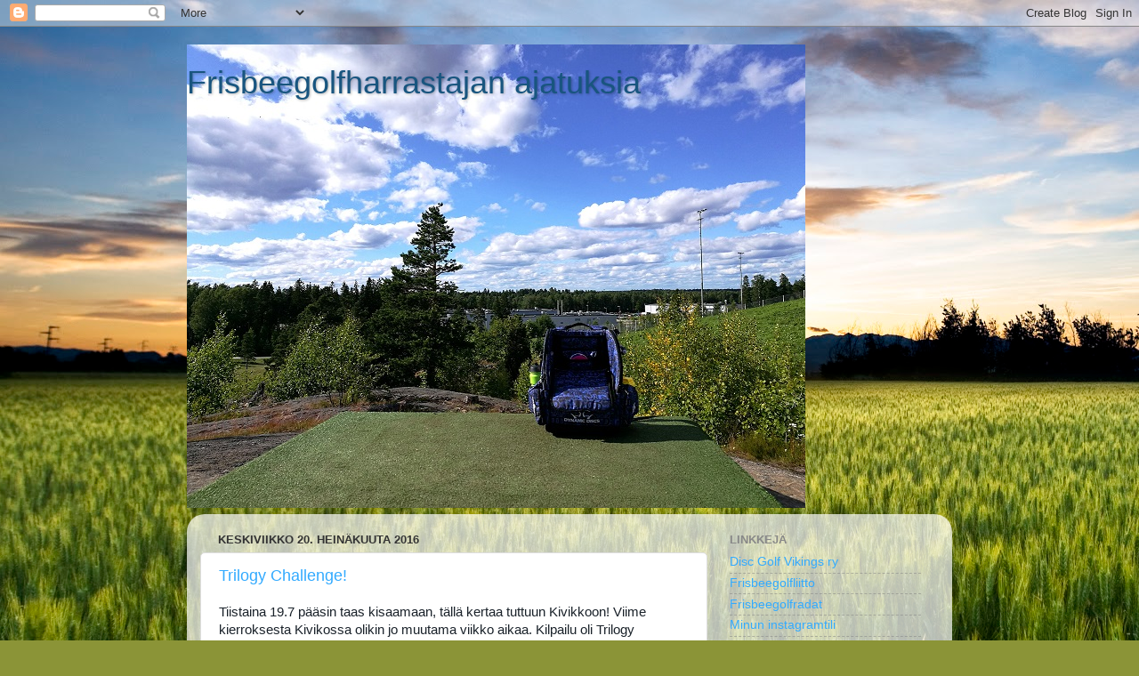

--- FILE ---
content_type: text/html; charset=UTF-8
request_url: https://fribaa.blogspot.com/2016/
body_size: 33649
content:
<!DOCTYPE html>
<html class='v2' dir='ltr' lang='fi'>
<head>
<link href='https://www.blogger.com/static/v1/widgets/335934321-css_bundle_v2.css' rel='stylesheet' type='text/css'/>
<meta content='width=1100' name='viewport'/>
<meta content='text/html; charset=UTF-8' http-equiv='Content-Type'/>
<meta content='blogger' name='generator'/>
<link href='https://fribaa.blogspot.com/favicon.ico' rel='icon' type='image/x-icon'/>
<link href='http://fribaa.blogspot.com/2016/' rel='canonical'/>
<link rel="alternate" type="application/atom+xml" title="Frisbeegolfharrastajan ajatuksia - Atom" href="https://fribaa.blogspot.com/feeds/posts/default" />
<link rel="alternate" type="application/rss+xml" title="Frisbeegolfharrastajan ajatuksia - RSS" href="https://fribaa.blogspot.com/feeds/posts/default?alt=rss" />
<link rel="service.post" type="application/atom+xml" title="Frisbeegolfharrastajan ajatuksia - Atom" href="https://www.blogger.com/feeds/3644758740745739017/posts/default" />
<!--Can't find substitution for tag [blog.ieCssRetrofitLinks]-->
<meta content='http://fribaa.blogspot.com/2016/' property='og:url'/>
<meta content='Frisbeegolfharrastajan ajatuksia' property='og:title'/>
<meta content='' property='og:description'/>
<title>Frisbeegolfharrastajan ajatuksia: 2016</title>
<style id='page-skin-1' type='text/css'><!--
/*-----------------------------------------------
Blogger Template Style
Name:     Picture Window
Designer: Blogger
URL:      www.blogger.com
----------------------------------------------- */
/* Content
----------------------------------------------- */
body {
font: normal normal 15px Arial, Tahoma, Helvetica, FreeSans, sans-serif;
color: #1a222a;
background: #8B9437 url(//themes.googleusercontent.com/image?id=13FoiH-u4YRLfgveSr43LroHkiXjYFA6nOAGtJH5OEeSwpar5rCFHPiSqbw9RN_bWLwZx) no-repeat fixed top center /* Credit: Xaviarnau (http://www.istockphoto.com/googleimages.php?id=9586220&platform=blogger) */;
}
html body .region-inner {
min-width: 0;
max-width: 100%;
width: auto;
}
.content-outer {
font-size: 90%;
}
a:link {
text-decoration:none;
color: #32aaff;
}
a:visited {
text-decoration:none;
color: #32aaff;
}
a:hover {
text-decoration:underline;
color: #31ff86;
}
.content-outer {
background: transparent none repeat scroll top left;
-moz-border-radius: 0;
-webkit-border-radius: 0;
-goog-ms-border-radius: 0;
border-radius: 0;
-moz-box-shadow: 0 0 0 rgba(0, 0, 0, .15);
-webkit-box-shadow: 0 0 0 rgba(0, 0, 0, .15);
-goog-ms-box-shadow: 0 0 0 rgba(0, 0, 0, .15);
box-shadow: 0 0 0 rgba(0, 0, 0, .15);
margin: 20px auto;
}
.content-inner {
padding: 0;
}
/* Header
----------------------------------------------- */
.header-outer {
background: transparent none repeat-x scroll top left;
_background-image: none;
color: #18557f;
-moz-border-radius: 0;
-webkit-border-radius: 0;
-goog-ms-border-radius: 0;
border-radius: 0;
}
.Header img, .Header #header-inner {
-moz-border-radius: 0;
-webkit-border-radius: 0;
-goog-ms-border-radius: 0;
border-radius: 0;
}
.header-inner .Header .titlewrapper,
.header-inner .Header .descriptionwrapper {
padding-left: 0;
padding-right: 0;
}
.Header h1 {
font: normal normal 36px Arial, Tahoma, Helvetica, FreeSans, sans-serif;
text-shadow: 1px 1px 3px rgba(0, 0, 0, 0.3);
}
.Header h1 a {
color: #18557f;
}
.Header .description {
font-size: 130%;
}
/* Tabs
----------------------------------------------- */
.tabs-inner {
margin: .5em 20px 0;
padding: 0;
}
.tabs-inner .section {
margin: 0;
}
.tabs-inner .widget ul {
padding: 0;
background: transparent none repeat scroll bottom;
-moz-border-radius: 0;
-webkit-border-radius: 0;
-goog-ms-border-radius: 0;
border-radius: 0;
}
.tabs-inner .widget li {
border: none;
}
.tabs-inner .widget li a {
display: inline-block;
padding: .5em 1em;
margin-right: .25em;
color: #ffffff;
font: normal normal 15px Arial, Tahoma, Helvetica, FreeSans, sans-serif;
-moz-border-radius: 10px 10px 0 0;
-webkit-border-top-left-radius: 10px;
-webkit-border-top-right-radius: 10px;
-goog-ms-border-radius: 10px 10px 0 0;
border-radius: 10px 10px 0 0;
background: transparent url(https://resources.blogblog.com/blogblog/data/1kt/transparent/black50.png) repeat scroll top left;
border-right: 1px solid transparent;
}
.tabs-inner .widget li:first-child a {
padding-left: 1.25em;
-moz-border-radius-topleft: 10px;
-moz-border-radius-bottomleft: 0;
-webkit-border-top-left-radius: 10px;
-webkit-border-bottom-left-radius: 0;
-goog-ms-border-top-left-radius: 10px;
-goog-ms-border-bottom-left-radius: 0;
border-top-left-radius: 10px;
border-bottom-left-radius: 0;
}
.tabs-inner .widget li.selected a,
.tabs-inner .widget li a:hover {
position: relative;
z-index: 1;
background: transparent url(https://resources.blogblog.com/blogblog/data/1kt/transparent/white80.png) repeat scroll bottom;
color: #32aaff;
-moz-box-shadow: 0 0 3px rgba(0, 0, 0, .15);
-webkit-box-shadow: 0 0 3px rgba(0, 0, 0, .15);
-goog-ms-box-shadow: 0 0 3px rgba(0, 0, 0, .15);
box-shadow: 0 0 3px rgba(0, 0, 0, .15);
}
/* Headings
----------------------------------------------- */
h2 {
font: bold normal 13px Arial, Tahoma, Helvetica, FreeSans, sans-serif;
text-transform: uppercase;
color: #888888;
margin: .5em 0;
}
/* Main
----------------------------------------------- */
.main-outer {
background: transparent url(https://resources.blogblog.com/blogblog/data/1kt/transparent/white80.png) repeat scroll top left;
-moz-border-radius: 20px 20px 0 0;
-webkit-border-top-left-radius: 20px;
-webkit-border-top-right-radius: 20px;
-webkit-border-bottom-left-radius: 0;
-webkit-border-bottom-right-radius: 0;
-goog-ms-border-radius: 20px 20px 0 0;
border-radius: 20px 20px 0 0;
-moz-box-shadow: 0 1px 3px rgba(0, 0, 0, .15);
-webkit-box-shadow: 0 1px 3px rgba(0, 0, 0, .15);
-goog-ms-box-shadow: 0 1px 3px rgba(0, 0, 0, .15);
box-shadow: 0 1px 3px rgba(0, 0, 0, .15);
}
.main-inner {
padding: 15px 20px 20px;
}
.main-inner .column-center-inner {
padding: 0 0;
}
.main-inner .column-left-inner {
padding-left: 0;
}
.main-inner .column-right-inner {
padding-right: 0;
}
/* Posts
----------------------------------------------- */
h3.post-title {
margin: 0;
font: normal normal 18px Arial, Tahoma, Helvetica, FreeSans, sans-serif;
}
.comments h4 {
margin: 1em 0 0;
font: normal normal 18px Arial, Tahoma, Helvetica, FreeSans, sans-serif;
}
.date-header span {
color: #333333;
}
.post-outer {
background-color: #ffffff;
border: solid 1px #dddddd;
-moz-border-radius: 5px;
-webkit-border-radius: 5px;
border-radius: 5px;
-goog-ms-border-radius: 5px;
padding: 15px 20px;
margin: 0 -20px 20px;
}
.post-body {
line-height: 1.4;
font-size: 110%;
position: relative;
}
.post-header {
margin: 0 0 1.5em;
color: #999999;
line-height: 1.6;
}
.post-footer {
margin: .5em 0 0;
color: #999999;
line-height: 1.6;
}
#blog-pager {
font-size: 140%
}
#comments .comment-author {
padding-top: 1.5em;
border-top: dashed 1px #ccc;
border-top: dashed 1px rgba(128, 128, 128, .5);
background-position: 0 1.5em;
}
#comments .comment-author:first-child {
padding-top: 0;
border-top: none;
}
.avatar-image-container {
margin: .2em 0 0;
}
/* Comments
----------------------------------------------- */
.comments .comments-content .icon.blog-author {
background-repeat: no-repeat;
background-image: url([data-uri]);
}
.comments .comments-content .loadmore a {
border-top: 1px solid #31ff86;
border-bottom: 1px solid #31ff86;
}
.comments .continue {
border-top: 2px solid #31ff86;
}
/* Widgets
----------------------------------------------- */
.widget ul, .widget #ArchiveList ul.flat {
padding: 0;
list-style: none;
}
.widget ul li, .widget #ArchiveList ul.flat li {
border-top: dashed 1px #ccc;
border-top: dashed 1px rgba(128, 128, 128, .5);
}
.widget ul li:first-child, .widget #ArchiveList ul.flat li:first-child {
border-top: none;
}
.widget .post-body ul {
list-style: disc;
}
.widget .post-body ul li {
border: none;
}
/* Footer
----------------------------------------------- */
.footer-outer {
color:#cccccc;
background: transparent url(https://resources.blogblog.com/blogblog/data/1kt/transparent/black50.png) repeat scroll top left;
-moz-border-radius: 0 0 20px 20px;
-webkit-border-top-left-radius: 0;
-webkit-border-top-right-radius: 0;
-webkit-border-bottom-left-radius: 20px;
-webkit-border-bottom-right-radius: 20px;
-goog-ms-border-radius: 0 0 20px 20px;
border-radius: 0 0 20px 20px;
-moz-box-shadow: 0 1px 3px rgba(0, 0, 0, .15);
-webkit-box-shadow: 0 1px 3px rgba(0, 0, 0, .15);
-goog-ms-box-shadow: 0 1px 3px rgba(0, 0, 0, .15);
box-shadow: 0 1px 3px rgba(0, 0, 0, .15);
}
.footer-inner {
padding: 10px 20px 20px;
}
.footer-outer a {
color: #98ccee;
}
.footer-outer a:visited {
color: #77aaee;
}
.footer-outer a:hover {
color: #32aaff;
}
.footer-outer .widget h2 {
color: #aaaaaa;
}
/* Mobile
----------------------------------------------- */
html body.mobile {
height: auto;
}
html body.mobile {
min-height: 480px;
background-size: 100% auto;
}
.mobile .body-fauxcolumn-outer {
background: transparent none repeat scroll top left;
}
html .mobile .mobile-date-outer, html .mobile .blog-pager {
border-bottom: none;
background: transparent url(https://resources.blogblog.com/blogblog/data/1kt/transparent/white80.png) repeat scroll top left;
margin-bottom: 10px;
}
.mobile .date-outer {
background: transparent url(https://resources.blogblog.com/blogblog/data/1kt/transparent/white80.png) repeat scroll top left;
}
.mobile .header-outer, .mobile .main-outer,
.mobile .post-outer, .mobile .footer-outer {
-moz-border-radius: 0;
-webkit-border-radius: 0;
-goog-ms-border-radius: 0;
border-radius: 0;
}
.mobile .content-outer,
.mobile .main-outer,
.mobile .post-outer {
background: inherit;
border: none;
}
.mobile .content-outer {
font-size: 100%;
}
.mobile-link-button {
background-color: #32aaff;
}
.mobile-link-button a:link, .mobile-link-button a:visited {
color: #ffffff;
}
.mobile-index-contents {
color: #1a222a;
}
.mobile .tabs-inner .PageList .widget-content {
background: transparent url(https://resources.blogblog.com/blogblog/data/1kt/transparent/white80.png) repeat scroll bottom;
color: #32aaff;
}
.mobile .tabs-inner .PageList .widget-content .pagelist-arrow {
border-left: 1px solid transparent;
}

--></style>
<style id='template-skin-1' type='text/css'><!--
body {
min-width: 860px;
}
.content-outer, .content-fauxcolumn-outer, .region-inner {
min-width: 860px;
max-width: 860px;
_width: 860px;
}
.main-inner .columns {
padding-left: 0px;
padding-right: 260px;
}
.main-inner .fauxcolumn-center-outer {
left: 0px;
right: 260px;
/* IE6 does not respect left and right together */
_width: expression(this.parentNode.offsetWidth -
parseInt("0px") -
parseInt("260px") + 'px');
}
.main-inner .fauxcolumn-left-outer {
width: 0px;
}
.main-inner .fauxcolumn-right-outer {
width: 260px;
}
.main-inner .column-left-outer {
width: 0px;
right: 100%;
margin-left: -0px;
}
.main-inner .column-right-outer {
width: 260px;
margin-right: -260px;
}
#layout {
min-width: 0;
}
#layout .content-outer {
min-width: 0;
width: 800px;
}
#layout .region-inner {
min-width: 0;
width: auto;
}
body#layout div.add_widget {
padding: 8px;
}
body#layout div.add_widget a {
margin-left: 32px;
}
--></style>
<style>
    body {background-image:url(\/\/themes.googleusercontent.com\/image?id=13FoiH-u4YRLfgveSr43LroHkiXjYFA6nOAGtJH5OEeSwpar5rCFHPiSqbw9RN_bWLwZx);}
    
@media (max-width: 200px) { body {background-image:url(\/\/themes.googleusercontent.com\/image?id=13FoiH-u4YRLfgveSr43LroHkiXjYFA6nOAGtJH5OEeSwpar5rCFHPiSqbw9RN_bWLwZx&options=w200);}}
@media (max-width: 400px) and (min-width: 201px) { body {background-image:url(\/\/themes.googleusercontent.com\/image?id=13FoiH-u4YRLfgveSr43LroHkiXjYFA6nOAGtJH5OEeSwpar5rCFHPiSqbw9RN_bWLwZx&options=w400);}}
@media (max-width: 800px) and (min-width: 401px) { body {background-image:url(\/\/themes.googleusercontent.com\/image?id=13FoiH-u4YRLfgveSr43LroHkiXjYFA6nOAGtJH5OEeSwpar5rCFHPiSqbw9RN_bWLwZx&options=w800);}}
@media (max-width: 1200px) and (min-width: 801px) { body {background-image:url(\/\/themes.googleusercontent.com\/image?id=13FoiH-u4YRLfgveSr43LroHkiXjYFA6nOAGtJH5OEeSwpar5rCFHPiSqbw9RN_bWLwZx&options=w1200);}}
/* Last tag covers anything over one higher than the previous max-size cap. */
@media (min-width: 1201px) { body {background-image:url(\/\/themes.googleusercontent.com\/image?id=13FoiH-u4YRLfgveSr43LroHkiXjYFA6nOAGtJH5OEeSwpar5rCFHPiSqbw9RN_bWLwZx&options=w1600);}}
  </style>
<link href='https://www.blogger.com/dyn-css/authorization.css?targetBlogID=3644758740745739017&amp;zx=eda244a3-7669-4d38-8b0f-25a9b62802fc' media='none' onload='if(media!=&#39;all&#39;)media=&#39;all&#39;' rel='stylesheet'/><noscript><link href='https://www.blogger.com/dyn-css/authorization.css?targetBlogID=3644758740745739017&amp;zx=eda244a3-7669-4d38-8b0f-25a9b62802fc' rel='stylesheet'/></noscript>
<meta name='google-adsense-platform-account' content='ca-host-pub-1556223355139109'/>
<meta name='google-adsense-platform-domain' content='blogspot.com'/>

</head>
<body class='loading variant-open'>
<div class='navbar section' id='navbar' name='Navigointipalkki'><div class='widget Navbar' data-version='1' id='Navbar1'><script type="text/javascript">
    function setAttributeOnload(object, attribute, val) {
      if(window.addEventListener) {
        window.addEventListener('load',
          function(){ object[attribute] = val; }, false);
      } else {
        window.attachEvent('onload', function(){ object[attribute] = val; });
      }
    }
  </script>
<div id="navbar-iframe-container"></div>
<script type="text/javascript" src="https://apis.google.com/js/platform.js"></script>
<script type="text/javascript">
      gapi.load("gapi.iframes:gapi.iframes.style.bubble", function() {
        if (gapi.iframes && gapi.iframes.getContext) {
          gapi.iframes.getContext().openChild({
              url: 'https://www.blogger.com/navbar/3644758740745739017?origin\x3dhttps://fribaa.blogspot.com',
              where: document.getElementById("navbar-iframe-container"),
              id: "navbar-iframe"
          });
        }
      });
    </script><script type="text/javascript">
(function() {
var script = document.createElement('script');
script.type = 'text/javascript';
script.src = '//pagead2.googlesyndication.com/pagead/js/google_top_exp.js';
var head = document.getElementsByTagName('head')[0];
if (head) {
head.appendChild(script);
}})();
</script>
</div></div>
<div class='body-fauxcolumns'>
<div class='fauxcolumn-outer body-fauxcolumn-outer'>
<div class='cap-top'>
<div class='cap-left'></div>
<div class='cap-right'></div>
</div>
<div class='fauxborder-left'>
<div class='fauxborder-right'></div>
<div class='fauxcolumn-inner'>
</div>
</div>
<div class='cap-bottom'>
<div class='cap-left'></div>
<div class='cap-right'></div>
</div>
</div>
</div>
<div class='content'>
<div class='content-fauxcolumns'>
<div class='fauxcolumn-outer content-fauxcolumn-outer'>
<div class='cap-top'>
<div class='cap-left'></div>
<div class='cap-right'></div>
</div>
<div class='fauxborder-left'>
<div class='fauxborder-right'></div>
<div class='fauxcolumn-inner'>
</div>
</div>
<div class='cap-bottom'>
<div class='cap-left'></div>
<div class='cap-right'></div>
</div>
</div>
</div>
<div class='content-outer'>
<div class='content-cap-top cap-top'>
<div class='cap-left'></div>
<div class='cap-right'></div>
</div>
<div class='fauxborder-left content-fauxborder-left'>
<div class='fauxborder-right content-fauxborder-right'></div>
<div class='content-inner'>
<header>
<div class='header-outer'>
<div class='header-cap-top cap-top'>
<div class='cap-left'></div>
<div class='cap-right'></div>
</div>
<div class='fauxborder-left header-fauxborder-left'>
<div class='fauxborder-right header-fauxborder-right'></div>
<div class='region-inner header-inner'>
<div class='header section' id='header' name='Otsikko'><div class='widget Header' data-version='1' id='Header1'>
<div id='header-inner' style='background-image: url("https://blogger.googleusercontent.com/img/b/R29vZ2xl/AVvXsEhcyPX9aalf7zIWEvVs5UjXyLWc9LuD2UrsXN2CaEFtXJ5f3IKQIdygGPbgIa_6D91Muk93i4wOwGqcJMqK2OtJcEFyF5b7cdD1Iexo-TlwKqmlCNCW8iBcDGEgYc6LVdZxjqA9otcnRhdP/s1600/b%25C3%25A4gi.jpg"); background-position: left; width: 695px; min-height: 521px; _height: 521px; background-repeat: no-repeat; '>
<div class='titlewrapper' style='background: transparent'>
<h1 class='title' style='background: transparent; border-width: 0px'>
<a href='https://fribaa.blogspot.com/'>
Frisbeegolfharrastajan ajatuksia
</a>
</h1>
</div>
<div class='descriptionwrapper'>
<p class='description'><span>
</span></p>
</div>
</div>
</div></div>
</div>
</div>
<div class='header-cap-bottom cap-bottom'>
<div class='cap-left'></div>
<div class='cap-right'></div>
</div>
</div>
</header>
<div class='tabs-outer'>
<div class='tabs-cap-top cap-top'>
<div class='cap-left'></div>
<div class='cap-right'></div>
</div>
<div class='fauxborder-left tabs-fauxborder-left'>
<div class='fauxborder-right tabs-fauxborder-right'></div>
<div class='region-inner tabs-inner'>
<div class='tabs no-items section' id='crosscol' name='Kaikki sarakkeet'></div>
<div class='tabs no-items section' id='crosscol-overflow' name='Cross-Column 2'></div>
</div>
</div>
<div class='tabs-cap-bottom cap-bottom'>
<div class='cap-left'></div>
<div class='cap-right'></div>
</div>
</div>
<div class='main-outer'>
<div class='main-cap-top cap-top'>
<div class='cap-left'></div>
<div class='cap-right'></div>
</div>
<div class='fauxborder-left main-fauxborder-left'>
<div class='fauxborder-right main-fauxborder-right'></div>
<div class='region-inner main-inner'>
<div class='columns fauxcolumns'>
<div class='fauxcolumn-outer fauxcolumn-center-outer'>
<div class='cap-top'>
<div class='cap-left'></div>
<div class='cap-right'></div>
</div>
<div class='fauxborder-left'>
<div class='fauxborder-right'></div>
<div class='fauxcolumn-inner'>
</div>
</div>
<div class='cap-bottom'>
<div class='cap-left'></div>
<div class='cap-right'></div>
</div>
</div>
<div class='fauxcolumn-outer fauxcolumn-left-outer'>
<div class='cap-top'>
<div class='cap-left'></div>
<div class='cap-right'></div>
</div>
<div class='fauxborder-left'>
<div class='fauxborder-right'></div>
<div class='fauxcolumn-inner'>
</div>
</div>
<div class='cap-bottom'>
<div class='cap-left'></div>
<div class='cap-right'></div>
</div>
</div>
<div class='fauxcolumn-outer fauxcolumn-right-outer'>
<div class='cap-top'>
<div class='cap-left'></div>
<div class='cap-right'></div>
</div>
<div class='fauxborder-left'>
<div class='fauxborder-right'></div>
<div class='fauxcolumn-inner'>
</div>
</div>
<div class='cap-bottom'>
<div class='cap-left'></div>
<div class='cap-right'></div>
</div>
</div>
<!-- corrects IE6 width calculation -->
<div class='columns-inner'>
<div class='column-center-outer'>
<div class='column-center-inner'>
<div class='main section' id='main' name='Ensisijainen'><div class='widget Blog' data-version='1' id='Blog1'>
<div class='blog-posts hfeed'>

          <div class="date-outer">
        
<h2 class='date-header'><span>keskiviikko 20. heinäkuuta 2016</span></h2>

          <div class="date-posts">
        
<div class='post-outer'>
<div class='post hentry uncustomized-post-template' itemprop='blogPost' itemscope='itemscope' itemtype='http://schema.org/BlogPosting'>
<meta content='https://blogger.googleusercontent.com/img/b/R29vZ2xl/AVvXsEgwpzd4v74koD2TyqBvCWoHFUl8nh9KFOYtrlo9Z8wT-dTNNWKO3PNCerCjtVUgTotxdbyLtM3XgBfvPbM9HKDz6zmUNspva9xsJ16Pn_hNXtT-iH3liFOYQ3MaNmUbI2udYy3rtKN_DcpD/s320/kolmen.jpg' itemprop='image_url'/>
<meta content='3644758740745739017' itemprop='blogId'/>
<meta content='6760149080971876918' itemprop='postId'/>
<a name='6760149080971876918'></a>
<h3 class='post-title entry-title' itemprop='name'>
<a href='https://fribaa.blogspot.com/2016/07/trilogy-challenge.html'>Trilogy Challenge!</a>
</h3>
<div class='post-header'>
<div class='post-header-line-1'></div>
</div>
<div class='post-body entry-content' id='post-body-6760149080971876918' itemprop='description articleBody'>
Tiistaina 19.7 pääsin taas kisaamaan, tällä kertaa tuttuun Kivikkoon! Viime kierroksesta Kivikossa olikin jo muutama viikko aikaa. Kilpailu oli Trilogy Challenge, jossa ideana oli heittää kierros tietyillä kolmella kiekolla, jotka sai pelaajapaketissa. Kiekot olivat <span class="_4n-j fsl">driveri - Latitude 64 Opto Falchion, midari - Westside Discs Tournament Sling ja putteri - Dynamic Discs Prime Marshall. Kisan idea oli musta hauska, että kaikki heittävät samoilla kiekoilla. No, kisa meni vähän jotenkuten. Mulla synkkasi heitot vain tuon midarin kanssa, olisi pitänytkin heittää sitä vain reilusti enemmän. Mutta hauskaa oli ja sainpas mä yhden pirkonkin väylältä 14. Heitin ihan ok hyssen korille ja onnekkaasti kiekko kimposi yhdeltä kiveltä ihan korin juureen, jei! Siitä helppo nostopirkko. Parputilla oli useammallakin väylällä, mutta bogeja niistä sitten yleensä tuli kun ei vain putit uponneet tällä kertaa.. Kisa oli kuitenkin kiva kokemus ja ryhmässä oli kivoja tyyppejä,&nbsp; on edelleen todella mukavaa tutustua uusiin fribatyyppeihin. Keli oli hieno, lämmin kesäilta, tuuli oli ainakin kisan alussa suhteellisen kovaa, mistä saammekin ainakin osittain kiittää väylän 12 kasia, se ei siis mennyt ihan putkeen. :) En kyllä ollut ainoa, että pieni lohtu ehkä siitä! Ikävä kyllä mikään kisan kiekoista ei päädy bägiin, putterin itse asiassa jo möinkin tuossa. Kaikkia tuloksia ei vielä ole saatavilla, mutta minä päädyin neljännelle sijalle!&nbsp; Seuraavia kisoja ei vielä kalenterissa ole, täytyy kurkata Kisakoneesta mitä missäkin olisi tarjolla. Viikonloppuna taas heittelemään, hauskoja kierroksia kaikille fribaajille! Nauttikaa heitoista ja keleistä kun niitä vielä piisaa!&nbsp;</span><br />
<span class="_4n-j fsl"><br /></span>
<br />
<div class="separator" style="clear: both; text-align: center;">
<br /></div>
<br />
<br />
<table align="center" cellpadding="0" cellspacing="0" class="tr-caption-container" style="margin-left: auto; margin-right: auto; text-align: center;"><tbody>
<tr><td style="text-align: center;"><a href="https://blogger.googleusercontent.com/img/b/R29vZ2xl/AVvXsEgwpzd4v74koD2TyqBvCWoHFUl8nh9KFOYtrlo9Z8wT-dTNNWKO3PNCerCjtVUgTotxdbyLtM3XgBfvPbM9HKDz6zmUNspva9xsJ16Pn_hNXtT-iH3liFOYQ3MaNmUbI2udYy3rtKN_DcpD/s1600/kolmen.jpg" imageanchor="1" style="margin-left: auto; margin-right: auto;"><img border="0" height="320" src="https://blogger.googleusercontent.com/img/b/R29vZ2xl/AVvXsEgwpzd4v74koD2TyqBvCWoHFUl8nh9KFOYtrlo9Z8wT-dTNNWKO3PNCerCjtVUgTotxdbyLtM3XgBfvPbM9HKDz6zmUNspva9xsJ16Pn_hNXtT-iH3liFOYQ3MaNmUbI2udYy3rtKN_DcpD/s320/kolmen.jpg" width="235" /></a></td></tr>
<tr><td class="tr-caption" style="text-align: center;">Kisan kiekot!</td></tr>
</tbody></table>
<span class="_4n-j fsl"><br /></span>
<br />
<table align="center" cellpadding="0" cellspacing="0" class="tr-caption-container" style="margin-left: auto; margin-right: auto; text-align: center;"><tbody>
<tr><td style="text-align: center;"><a href="https://blogger.googleusercontent.com/img/b/R29vZ2xl/AVvXsEhD6yUF4TQU7Df3HBPD9LxwpSCzfptObFTyJOmJJkdap07_8SiTc2YCRSdhzZaRlYCLWPgveCKCoNq8v9veCQjVJbw1eaGllKOo7rUsa9PFIfAyXfZqKA1BzGTJw6LOWgUnfu6D1Ne6pl7s/s1600/kolmen1.jpg" imageanchor="1" style="margin-left: auto; margin-right: auto;"><img border="0" height="320" src="https://blogger.googleusercontent.com/img/b/R29vZ2xl/AVvXsEhD6yUF4TQU7Df3HBPD9LxwpSCzfptObFTyJOmJJkdap07_8SiTc2YCRSdhzZaRlYCLWPgveCKCoNq8v9veCQjVJbw1eaGllKOo7rUsa9PFIfAyXfZqKA1BzGTJw6LOWgUnfu6D1Ne6pl7s/s320/kolmen1.jpg" width="236" /></a></td></tr>
<tr><td class="tr-caption" style="text-align: center;">Väylän 14 avaus!</td></tr>
</tbody></table>
<table align="center" cellpadding="0" cellspacing="0" class="tr-caption-container" style="margin-left: auto; margin-right: auto; text-align: center;"><tbody>
<tr><td style="text-align: center;"><a href="https://blogger.googleusercontent.com/img/b/R29vZ2xl/AVvXsEgcwWdWDeGChH0ADITUgwsVndabWRrJ378xwTlihU0BRoryu7XSRHtgfcCyqvbDtKhRO4UyZdrkuEi0k6l0XNmz0Sa1xRdYxNce5_sDIQD3DH3rewCX-ZxCToPw5DtGchSXFTY8GnSFC9Fh/s1600/kolmen3.jpg" imageanchor="1" style="margin-left: auto; margin-right: auto;"><img border="0" height="122" src="https://blogger.googleusercontent.com/img/b/R29vZ2xl/AVvXsEgcwWdWDeGChH0ADITUgwsVndabWRrJ378xwTlihU0BRoryu7XSRHtgfcCyqvbDtKhRO4UyZdrkuEi0k6l0XNmz0Sa1xRdYxNce5_sDIQD3DH3rewCX-ZxCToPw5DtGchSXFTY8GnSFC9Fh/s320/kolmen3.jpg" width="320" /></a></td></tr>
<tr><td class="tr-caption" style="text-align: center;">Tulos!</td></tr>
</tbody></table>
<span class="_4n-j fsl"></span><br />
<span class="_4n-j fsl"></span>

<div class="separator" style="clear: both; text-align: center;">
</div>
<span class="_4n-j fsl"><br /></span>
<div style='clear: both;'></div>
</div>
<div class='post-footer'>
<div class='post-footer-line post-footer-line-1'>
<span class='post-author vcard'>
Lähettänyt
<span class='fn' itemprop='author' itemscope='itemscope' itemtype='http://schema.org/Person'>
<meta content='https://www.blogger.com/profile/05863062299812872808' itemprop='url'/>
<a class='g-profile' href='https://www.blogger.com/profile/05863062299812872808' rel='author' title='author profile'>
<span itemprop='name'>Tamara</span>
</a>
</span>
</span>
<span class='post-timestamp'>
klo
<meta content='http://fribaa.blogspot.com/2016/07/trilogy-challenge.html' itemprop='url'/>
<a class='timestamp-link' href='https://fribaa.blogspot.com/2016/07/trilogy-challenge.html' rel='bookmark' title='permanent link'><abbr class='published' itemprop='datePublished' title='2016-07-20T22:48:00-07:00'>22.48</abbr></a>
</span>
<span class='post-comment-link'>
<a class='comment-link' href='https://fribaa.blogspot.com/2016/07/trilogy-challenge.html#comment-form' onclick=''>
Ei kommentteja:
  </a>
</span>
<span class='post-icons'>
<span class='item-control blog-admin pid-1247975814'>
<a href='https://www.blogger.com/post-edit.g?blogID=3644758740745739017&postID=6760149080971876918&from=pencil' title='Muokkaa tekstiä'>
<img alt='' class='icon-action' height='18' src='https://resources.blogblog.com/img/icon18_edit_allbkg.gif' width='18'/>
</a>
</span>
</span>
<div class='post-share-buttons goog-inline-block'>
<a class='goog-inline-block share-button sb-email' href='https://www.blogger.com/share-post.g?blogID=3644758740745739017&postID=6760149080971876918&target=email' target='_blank' title='Kohteen lähettäminen sähköpostitse'><span class='share-button-link-text'>Kohteen lähettäminen sähköpostitse</span></a><a class='goog-inline-block share-button sb-blog' href='https://www.blogger.com/share-post.g?blogID=3644758740745739017&postID=6760149080971876918&target=blog' onclick='window.open(this.href, "_blank", "height=270,width=475"); return false;' target='_blank' title='Bloggaa tästä!'><span class='share-button-link-text'>Bloggaa tästä!</span></a><a class='goog-inline-block share-button sb-twitter' href='https://www.blogger.com/share-post.g?blogID=3644758740745739017&postID=6760149080971876918&target=twitter' target='_blank' title='Jaa X:ssä'><span class='share-button-link-text'>Jaa X:ssä</span></a><a class='goog-inline-block share-button sb-facebook' href='https://www.blogger.com/share-post.g?blogID=3644758740745739017&postID=6760149080971876918&target=facebook' onclick='window.open(this.href, "_blank", "height=430,width=640"); return false;' target='_blank' title='Jaa Facebookiin'><span class='share-button-link-text'>Jaa Facebookiin</span></a><a class='goog-inline-block share-button sb-pinterest' href='https://www.blogger.com/share-post.g?blogID=3644758740745739017&postID=6760149080971876918&target=pinterest' target='_blank' title='Jaa Pinterestiin'><span class='share-button-link-text'>Jaa Pinterestiin</span></a>
</div>
</div>
<div class='post-footer-line post-footer-line-2'>
<span class='post-labels'>
</span>
</div>
<div class='post-footer-line post-footer-line-3'>
<span class='post-location'>
</span>
</div>
</div>
</div>
</div>

          </div></div>
        

          <div class="date-outer">
        
<h2 class='date-header'><span>sunnuntai 17. heinäkuuta 2016</span></h2>

          <div class="date-posts">
        
<div class='post-outer'>
<div class='post hentry uncustomized-post-template' itemprop='blogPost' itemscope='itemscope' itemtype='http://schema.org/BlogPosting'>
<meta content='https://blogger.googleusercontent.com/img/b/R29vZ2xl/AVvXsEgfWFSj2p1dC6NKhXDs6ISF_1TR6LyqgPwpYJyfHteH_f35d4xZ61X_buImv7FYzItTncck_N-RQ0h89prt9VfGySh2D2Wr4WAJ5eEmRxvAa64dReN9ngOIYjvOK4KV_5-l9IBcwLda45mc/s320/kippa1.jpg' itemprop='image_url'/>
<meta content='3644758740745739017' itemprop='blogId'/>
<meta content='27871516853962516' itemprop='postId'/>
<a name='27871516853962516'></a>
<h3 class='post-title entry-title' itemprop='name'>
<a href='https://fribaa.blogspot.com/2016/07/heinolan-heinaheitot.html'>Heinolan Heinäheitot!</a>
</h3>
<div class='post-header'>
<div class='post-header-line-1'></div>
</div>
<div class='post-body entry-content' id='post-body-27871516853962516' itemprop='description articleBody'>
Kaksi nuorta ja innokasta poikaa puuhasteli ja järkkäsi meidän fribaajien iloksi Heinolassa Kippasuon radalla kisat eilen 17.7. Mulla on harvemmin nykyään noita kisoja niin täytyy sanoa, että se viiden aamuherätys oli aika kamala :) Olenhan mä toki ennenkin harrastuksen vuoksi herännyt kukonlaulun aikaan, mutta tuntui se aika hurjalta ajalta nousta silti. Arin kanssa tuumattiinkin matkalla Heinolaan, että oltiinkohan me ajateltu tää juttu ihan loppuun asti. Hihi.&nbsp; No onneksi lähdettiin, koska Kippasuon rata olikin tosi kiva, olin siis ensimmäistä kertaa tuolla heittämässä. Olin saanut sen käsityksen, että rata on haastava.. no sitä se oli, mutta jotenkin silti tosi kiva ja mukava heittää. Heittely sujui ihan hyvin ja ryhmäni porukka oli molemmilla kierroksilla mukavaa niin mikäs siinä viskellessä kiekkoja. Kelikin oli ihan ok, toisella kierroksella sateli ihan pikkuisen, mutta en usko että se haittasi kenenkään heittoja! Tulin omassa luokassani toiseksi, toisen kierroksen tulos olisi ollut ihan ok, mutta sitten rupesin kolmella väylällä tötöilemään aika lailla, joten sitten lopputulos ei ollut niin mairitteleva vaikka sijoitus olikin mitä oli.. Seurakamut menestyivät myös kivasti omissa luokissaan. Viikkarit rulez!! Hyvähyvä! Josko se kisainnostus tästä taas lähtisi nousuun eilisen kivan päivän jäljiltä. Tuossa on ollut vähän fribainto kateissa erinäisten asioiden takia, mutta josko nyt vihdoin osaisi järkätä ne asiat päässään sellaisiin lokeroihin, ettei antaisi niiden vaikuttaa omaan harrastamiseen. Tämä on kuitenkin niin mukava laji ja uskoisin olevani ihan kehityskelpoinen yksilö lajin parissa, joten kunhan löydän lisää aikaa ja saan treenaamisen kuosiin niin sitä kautta saan parannettua osaamistani. :)<br />
<br />
Huomenna olisi Kivikossa Trilogy Challenge kisa, siinä heitetään kolmella aiemmin julkaisemattomalla kiekolla kierros, kiekot vaikuttivat lupaavilta! Odotan innolla mitä siitä tulee. Ehkäpä kirjoitan siitä enemmän sitten myöhemmin! Tuolta tuloksia eiliseen kisaan, <a href="https://kisakone.frisbeegolfliitto.fi/kilpailu/562/katso/tulokset" target="_blank">tulokset.</a><br />
<br />
Alla muutama kuva myös kauniilta Kippasuon radalta!<br />
<br />
<div class="separator" style="clear: both; text-align: center;">
<a href="https://blogger.googleusercontent.com/img/b/R29vZ2xl/AVvXsEgfWFSj2p1dC6NKhXDs6ISF_1TR6LyqgPwpYJyfHteH_f35d4xZ61X_buImv7FYzItTncck_N-RQ0h89prt9VfGySh2D2Wr4WAJ5eEmRxvAa64dReN9ngOIYjvOK4KV_5-l9IBcwLda45mc/s1600/kippa1.jpg" imageanchor="1" style="margin-left: 1em; margin-right: 1em;"><img border="0" height="180" src="https://blogger.googleusercontent.com/img/b/R29vZ2xl/AVvXsEgfWFSj2p1dC6NKhXDs6ISF_1TR6LyqgPwpYJyfHteH_f35d4xZ61X_buImv7FYzItTncck_N-RQ0h89prt9VfGySh2D2Wr4WAJ5eEmRxvAa64dReN9ngOIYjvOK4KV_5-l9IBcwLda45mc/s320/kippa1.jpg" width="320" /></a></div>
<br />
<div class="separator" style="clear: both; text-align: center;">
<a href="https://blogger.googleusercontent.com/img/b/R29vZ2xl/AVvXsEh52i8d7ZHOZ4xS5db_he0Qp6mJvyAAI9slFNbdlSceIGckHWnCChWIrpq0-GRKnwfwQzPj7bU0xhyphenhyphen_RSsMpaWTxhiO-evs5PNU7H_WemrOzjGmktsEfSqc59KQoMfGGp9Ja6DrTdvXbOzQ/s1600/kippa2.jpg" imageanchor="1" style="margin-left: 1em; margin-right: 1em;"><img border="0" height="320" src="https://blogger.googleusercontent.com/img/b/R29vZ2xl/AVvXsEh52i8d7ZHOZ4xS5db_he0Qp6mJvyAAI9slFNbdlSceIGckHWnCChWIrpq0-GRKnwfwQzPj7bU0xhyphenhyphen_RSsMpaWTxhiO-evs5PNU7H_WemrOzjGmktsEfSqc59KQoMfGGp9Ja6DrTdvXbOzQ/s320/kippa2.jpg" width="179" /></a></div>
<br />
<div class="separator" style="clear: both; text-align: center;">
<a href="https://blogger.googleusercontent.com/img/b/R29vZ2xl/AVvXsEiSoCM-CGn5hi5aP8oT1mIkAqfXPMbxSqrH43nDbx2egPbf4RI8hNAwScfF_nhnK4TxxvV8IzlmzxY5em7NPI5AliSB-WiCtbp_oR-7d9tApiWpN9DMtAASy3co67J2VkGOhcPznFN9ebWo/s1600/kippa3.jpg" imageanchor="1" style="margin-left: 1em; margin-right: 1em;"><img border="0" height="320" src="https://blogger.googleusercontent.com/img/b/R29vZ2xl/AVvXsEiSoCM-CGn5hi5aP8oT1mIkAqfXPMbxSqrH43nDbx2egPbf4RI8hNAwScfF_nhnK4TxxvV8IzlmzxY5em7NPI5AliSB-WiCtbp_oR-7d9tApiWpN9DMtAASy3co67J2VkGOhcPznFN9ebWo/s320/kippa3.jpg" width="179" /></a></div>
<br />
<div class="separator" style="clear: both; text-align: center;">
<a href="https://blogger.googleusercontent.com/img/b/R29vZ2xl/AVvXsEjPNmrLd92KUD9gscyrUcJCDKaMyEM1JiVbkgc_PvcxSRcZIgbqK1bxpJ5VYMpZVjaiCPtAdwVAzD206c9BN-PI0ONVxI50fjY1R-dUWTbKopA4waipErP4jDxqOr3J4FhhKQlsnjUbEM9s/s1600/kippa.jpg" imageanchor="1" style="margin-left: 1em; margin-right: 1em;"><img border="0" height="320" src="https://blogger.googleusercontent.com/img/b/R29vZ2xl/AVvXsEjPNmrLd92KUD9gscyrUcJCDKaMyEM1JiVbkgc_PvcxSRcZIgbqK1bxpJ5VYMpZVjaiCPtAdwVAzD206c9BN-PI0ONVxI50fjY1R-dUWTbKopA4waipErP4jDxqOr3J4FhhKQlsnjUbEM9s/s320/kippa.jpg" width="179" /></a></div>
<div style='clear: both;'></div>
</div>
<div class='post-footer'>
<div class='post-footer-line post-footer-line-1'>
<span class='post-author vcard'>
Lähettänyt
<span class='fn' itemprop='author' itemscope='itemscope' itemtype='http://schema.org/Person'>
<meta content='https://www.blogger.com/profile/05863062299812872808' itemprop='url'/>
<a class='g-profile' href='https://www.blogger.com/profile/05863062299812872808' rel='author' title='author profile'>
<span itemprop='name'>Tamara</span>
</a>
</span>
</span>
<span class='post-timestamp'>
klo
<meta content='http://fribaa.blogspot.com/2016/07/heinolan-heinaheitot.html' itemprop='url'/>
<a class='timestamp-link' href='https://fribaa.blogspot.com/2016/07/heinolan-heinaheitot.html' rel='bookmark' title='permanent link'><abbr class='published' itemprop='datePublished' title='2016-07-17T22:05:00-07:00'>22.05</abbr></a>
</span>
<span class='post-comment-link'>
<a class='comment-link' href='https://fribaa.blogspot.com/2016/07/heinolan-heinaheitot.html#comment-form' onclick=''>
Ei kommentteja:
  </a>
</span>
<span class='post-icons'>
<span class='item-control blog-admin pid-1247975814'>
<a href='https://www.blogger.com/post-edit.g?blogID=3644758740745739017&postID=27871516853962516&from=pencil' title='Muokkaa tekstiä'>
<img alt='' class='icon-action' height='18' src='https://resources.blogblog.com/img/icon18_edit_allbkg.gif' width='18'/>
</a>
</span>
</span>
<div class='post-share-buttons goog-inline-block'>
<a class='goog-inline-block share-button sb-email' href='https://www.blogger.com/share-post.g?blogID=3644758740745739017&postID=27871516853962516&target=email' target='_blank' title='Kohteen lähettäminen sähköpostitse'><span class='share-button-link-text'>Kohteen lähettäminen sähköpostitse</span></a><a class='goog-inline-block share-button sb-blog' href='https://www.blogger.com/share-post.g?blogID=3644758740745739017&postID=27871516853962516&target=blog' onclick='window.open(this.href, "_blank", "height=270,width=475"); return false;' target='_blank' title='Bloggaa tästä!'><span class='share-button-link-text'>Bloggaa tästä!</span></a><a class='goog-inline-block share-button sb-twitter' href='https://www.blogger.com/share-post.g?blogID=3644758740745739017&postID=27871516853962516&target=twitter' target='_blank' title='Jaa X:ssä'><span class='share-button-link-text'>Jaa X:ssä</span></a><a class='goog-inline-block share-button sb-facebook' href='https://www.blogger.com/share-post.g?blogID=3644758740745739017&postID=27871516853962516&target=facebook' onclick='window.open(this.href, "_blank", "height=430,width=640"); return false;' target='_blank' title='Jaa Facebookiin'><span class='share-button-link-text'>Jaa Facebookiin</span></a><a class='goog-inline-block share-button sb-pinterest' href='https://www.blogger.com/share-post.g?blogID=3644758740745739017&postID=27871516853962516&target=pinterest' target='_blank' title='Jaa Pinterestiin'><span class='share-button-link-text'>Jaa Pinterestiin</span></a>
</div>
</div>
<div class='post-footer-line post-footer-line-2'>
<span class='post-labels'>
</span>
</div>
<div class='post-footer-line post-footer-line-3'>
<span class='post-location'>
</span>
</div>
</div>
</div>
</div>

          </div></div>
        

          <div class="date-outer">
        
<h2 class='date-header'><span>sunnuntai 22. toukokuuta 2016</span></h2>

          <div class="date-posts">
        
<div class='post-outer'>
<div class='post hentry uncustomized-post-template' itemprop='blogPost' itemscope='itemscope' itemtype='http://schema.org/BlogPosting'>
<meta content='https://blogger.googleusercontent.com/img/b/R29vZ2xl/AVvXsEi011mhmB00u_up6mIba76L8xMC_tM63DJJ60yvv2MxNu-ZELCqGlt-6ALGqANcUmLrS80Mb2Wsh2lhIJr7_QbKjHVdLX8kbITpU_3vJDf8AY4wcT-dRYgXtSWDqmMpzptEtKt8vr-yMO3e/s320/imatra.jpg' itemprop='image_url'/>
<meta content='3644758740745739017' itemprop='blogId'/>
<meta content='3049536666158766087' itemprop='postId'/>
<a name='3049536666158766087'></a>
<h3 class='post-title entry-title' itemprop='name'>
<a href='https://fribaa.blogspot.com/2016/05/sateinen-imatra.html'>Sateinen Imatra!</a>
</h3>
<div class='post-header'>
<div class='post-header-line-1'></div>
</div>
<div class='post-body entry-content' id='post-body-3049536666158766087' itemprop='description articleBody'>
Anu kysyi multa joskus aiemmin keväällä, että lähdenkö hänen kanssaan Imatralle fribakisoihin ja sen kummemin miettimättä vastasin että joo, lähden! No, ilmoa menemään Karhumäen radalla järjestettävään AM2-Itäkulma osakilpailuun, tähän touriin liittyy kolme muuta myöhemmin Itä-Suomessa pidettävää kisaa. Niihin ei ole tarkoitus mennä.. mutta mistäs sen tietää jos vaikka. Lähdimme perjantaina jo matkaan ja yövyimme tosi kivassa&nbsp; Rento-hotellissa, se oli uusi ja laadukkaan oloinen hotelli, suosittelen kaikille tuota, jotka joskus tarvitsevat hotellimajoitusta Imatran suunnalla! Olimme illalla kahdeksan maissa perillä ja söimme sitten vähän iltapalaa ja lähdimme&nbsp; tutustumaan rataan. Mielikuva oli, että rata on vaikeahko ja niinhän se lopulta osoittautuikin olevan. Heitimme väylät 1-5 ja sitten päätimme palata hotellille ja painua pehkuihin, että jaksaa seuraavan päivän 42 väylää. Harmiksemme Imatralle oli luvattu juuri siksi lauantaiksi vesisadetta ja ennuste piti, vettä tuli koko ajan aamusta ihan kisan loppuun. Sade loppui suunnilleen samaan aikaan kuin kisakin, mikäs sen mukavampaa.. :)<br />
<br />
Kisapäivä alkoi ihan hyvillä fiiliksillä, ensimmäinen kierros meni aika vaihtelevasti, korttiin tuli jopa 2 lumiukkoa (8), mutta sitten ilokseni myös pareja ja yksi pirkkokin! Heittelyseurana oli pari lupsakkaa kaveria Itä-Suomen suunnalta joten kisa eteni ihan rennossa tunnelmassa. Oli aika yllätys huomata ensimmäisen kierroksen jälkeen, että lähdin toiselle johtoasemasta. Eli luultavasti rata oli haastava muillekin ja sadekin teki oman osuutensa kaikkeen. Ruokatauolla vedimme nassuun kinkkukiusausta lisukkeineen niin jaksoi sitten hyvin lähteä toiselle rundille. Vettä tuli edelleen, mutta siihen oli jo vähän tottunut, ja tilannehan oli kaikille sama niin hirveästi siitä sateesta ei voinut marista. Onneksi keli oli muuten lämmin, joten kylmä ei tullut missään vaiheessa. Toisen kierroksen heitimme tyttöryhmässä, meitä olikin sopivasti juuri neljä. Ensin hieman harhailtuamme etsiessämme aloitusväylää, pääsimme aloittamaan kierroksen. Sama meno jatkui kuin edellisessä, heitto vaihteli aika lailla, mutta onneks sain ne lumiukot sulatettua tältä rundilta, mutta kolme triplaa siellä kummitteli kuitenkin, no pareja tuli myös, joten ei se ihan alavireisesti mennyt koko kierros.<br />
<br />
Muutaman väylän ollessa jäljellä, alkoi heittely tuntua todella raskaalta, tuntui että voimat alkavat kadota ja nälkäkin alkoi hiipimään vatsaan, ei muuta kuin masuun parit proteiinipatukat ja vettä perään niin sai siihen hetkeen ensiapua. Täytyy sanoa, että ihan heti en lähde uudestaan 21 väyläiselle radalle kisaamaan, jos kierrokset pelataan samana päivänä, tuntuu ettei vain jaksa.. tai sitten vain kohennetaan kuntoa, pistetään kropan tankkaus kuntoon ja harjoitellaan heittoja. Sitten voikin olla eri mieli, mutta nyt jätän nuo hieman pidemmät kiertelyt väliin. Väsymyksen takia heittely tuntui välillä todella epävarmalta, se kyllä rasitti fiilistä kun melkein koko ajan piti olla avauksissa ihan supertarkkana siellä todella ahtailla väylillä, onneksi ihan kaikki väylät eivät olleet niin vaikean oloisia, mutta kyllä melkein. Noh, 3 ja puolen tunnin ahertamisen jälkeen pääsimme vihdoin takaisin kisakeskukseen laskemaan pisteet ja en kyllä meinannut uskoa, että omalla heittämisellä sijoituin lopulta toiseksi, olin ihan varma, että muut tytöt heittivät paremmin. Kisan nelosena ensimmäisen kierroksen jälkeen ollut paransi toisella kierroksella heittojaan kymmenellä ja meni kolmella heitolla minun ohi, se oli kyllä hieno suoritus, upea parannus! Eli pokaali kädessä lähdimme sitten kotimatkalle! :) Se menikin&nbsp; nopeasti ja rattoisasti Anun mukavassa seurassa. Imatralle en lähde nyt vähään aikaan takaisin heittämään, ainakaan tuonne radalle, sen verran jäi ehkä harmittamaan. Reissusta jäi silti ehdottomasti hyvä fiilis! Mutta huomenna taas viikkokisoihin, Kivikko on niin kiva paikka heitellä. Seuraavat kisat onkin vasta ensi kuussa, Sipoossa on silloin Susiheitot, katsotaan miten siellä sitten menee. Siihen asti vippaillaan rennoin ottein niin paljon kuin aika antaa myöden. Tuolta löytyy Imatran kisan tulokset kokonaisuudessaan..&nbsp;<a href="https://kisakone.frisbeegolfliitto.fi/kilpailu/489/katso/tulokset/kierros/2#cAdvanced%20Women" target="_blank">Tulokset</a>!&nbsp; Ja sitten muutama kuva reissusta, kiitos Anulle seurasta, oli tosi kivaa!!<br />
<br />
<br />
<table align="center" cellpadding="0" cellspacing="0" class="tr-caption-container" style="margin-left: auto; margin-right: auto; text-align: center;"><tbody>
<tr><td style="text-align: center;"><a href="https://blogger.googleusercontent.com/img/b/R29vZ2xl/AVvXsEi011mhmB00u_up6mIba76L8xMC_tM63DJJ60yvv2MxNu-ZELCqGlt-6ALGqANcUmLrS80Mb2Wsh2lhIJr7_QbKjHVdLX8kbITpU_3vJDf8AY4wcT-dRYgXtSWDqmMpzptEtKt8vr-yMO3e/s1600/imatra.jpg" imageanchor="1" style="margin-left: auto; margin-right: auto;"><img border="0" height="320" src="https://blogger.googleusercontent.com/img/b/R29vZ2xl/AVvXsEi011mhmB00u_up6mIba76L8xMC_tM63DJJ60yvv2MxNu-ZELCqGlt-6ALGqANcUmLrS80Mb2Wsh2lhIJr7_QbKjHVdLX8kbITpU_3vJDf8AY4wcT-dRYgXtSWDqmMpzptEtKt8vr-yMO3e/s320/imatra.jpg" width="230" /></a></td></tr>
<tr><td class="tr-caption" style="text-align: center;">Bägi ja kassi mukaan ja menoks. </td></tr>
</tbody></table>
<table align="center" cellpadding="0" cellspacing="0" class="tr-caption-container" style="margin-left: auto; margin-right: auto; text-align: center;"><tbody>
<tr><td style="text-align: center;"><a href="https://blogger.googleusercontent.com/img/b/R29vZ2xl/AVvXsEhdB03cnR-TTGAyj4F-AEmlFdXEq1TiIIMtQVN-eDHT3BUXuAsjH65qdRrDRSd5py5gaCKKhrRobIfKFIc6zAm0RpqffpyXRt8kIv2G7tAe54JqFttBTH6sEj0eMelMOjWflZDE2jieF8AO/s1600/imatra2.jpg" imageanchor="1" style="margin-left: auto; margin-right: auto;"><img border="0" height="320" src="https://blogger.googleusercontent.com/img/b/R29vZ2xl/AVvXsEhdB03cnR-TTGAyj4F-AEmlFdXEq1TiIIMtQVN-eDHT3BUXuAsjH65qdRrDRSd5py5gaCKKhrRobIfKFIc6zAm0RpqffpyXRt8kIv2G7tAe54JqFttBTH6sEj0eMelMOjWflZDE2jieF8AO/s320/imatra2.jpg" width="240" /></a></td></tr>
<tr><td class="tr-caption" style="text-align: center;">Hei vaan hei Hotelli Rennosta!</td></tr>
</tbody></table>
<br />
<br />
<table align="center" cellpadding="0" cellspacing="0" class="tr-caption-container" style="margin-left: auto; margin-right: auto; text-align: center;"><tbody>
<tr><td style="text-align: center;"><a href="https://blogger.googleusercontent.com/img/b/R29vZ2xl/AVvXsEh9nXO1r4OaYadzKO-06eQ1JFV29J6dv6PckD-EA4o2cMatxDumwOcc92GiNXM5odwkj6qRNZZwMkulMm9BKOa0-EEnk_PJUrzC-oKZtxBo7iHkYcZycvZVEAGGRxcppDd_A9Qr_QUJhakS/s1600/imatra1.jpg" imageanchor="1" style="margin-left: auto; margin-right: auto;"><img border="0" height="320" src="https://blogger.googleusercontent.com/img/b/R29vZ2xl/AVvXsEh9nXO1r4OaYadzKO-06eQ1JFV29J6dv6PckD-EA4o2cMatxDumwOcc92GiNXM5odwkj6qRNZZwMkulMm9BKOa0-EEnk_PJUrzC-oKZtxBo7iHkYcZycvZVEAGGRxcppDd_A9Qr_QUJhakS/s320/imatra1.jpg" width="240" /></a></td></tr>
<tr><td class="tr-caption" style="text-align: center;">Iiiik, peliaamu!!</td></tr>
</tbody></table>
<table align="center" cellpadding="0" cellspacing="0" class="tr-caption-container" style="margin-left: auto; margin-right: auto; text-align: center;"><tbody>
<tr><td style="text-align: center;"><a href="https://blogger.googleusercontent.com/img/b/R29vZ2xl/AVvXsEh23CrGvGWGQME_W0LEQXcFd65ntojdMif0WOiJxJh1D6IbdpYaobJipZkX4QuPrZjMXONrX9HsB5AiF0uMlFD9oFPnG5qbMsUSHJoF6YsOKBVRqyh2lVorz2veScrYF0u5T3Advm9Sa8wQ/s1600/imatra4.jpg" imageanchor="1" style="margin-left: auto; margin-right: auto;"><img border="0" height="240" src="https://blogger.googleusercontent.com/img/b/R29vZ2xl/AVvXsEh23CrGvGWGQME_W0LEQXcFd65ntojdMif0WOiJxJh1D6IbdpYaobJipZkX4QuPrZjMXONrX9HsB5AiF0uMlFD9oFPnG5qbMsUSHJoF6YsOKBVRqyh2lVorz2veScrYF0u5T3Advm9Sa8wQ/s320/imatra4.jpg" width="320" /></a></td></tr>
<tr><td class="tr-caption" style="text-align: center;">Hotellilla oli oikein maittava ja runsas aamupala!</td></tr>
</tbody></table>
<table align="center" cellpadding="0" cellspacing="0" class="tr-caption-container" style="margin-left: auto; margin-right: auto; text-align: center;"><tbody>
<tr><td style="text-align: center;"><a href="https://blogger.googleusercontent.com/img/b/R29vZ2xl/AVvXsEgY_lIIikBaHDZwWocgUss8ZGjcDJr132cUcTjppHixSm9B2vx1kGvPPHkXaGkeyhyHbo0jmywd4unxSIYGqP-_HhCBzzv2lkb_7M7nDks9OHeJL_xt_woOxPmiWIDJ7HyzB4K8zH1Shl-o/s1600/pokaali.jpg" imageanchor="1" style="margin-left: auto; margin-right: auto;"><img border="0" height="320" src="https://blogger.googleusercontent.com/img/b/R29vZ2xl/AVvXsEgY_lIIikBaHDZwWocgUss8ZGjcDJr132cUcTjppHixSm9B2vx1kGvPPHkXaGkeyhyHbo0jmywd4unxSIYGqP-_HhCBzzv2lkb_7M7nDks9OHeJL_xt_woOxPmiWIDJ7HyzB4K8zH1Shl-o/s320/pokaali.jpg" width="198" /></a></td></tr>
<tr><td class="tr-caption" style="text-align: center;">Jee, toinen sija!</td></tr>
</tbody></table>
<br />
<table align="center" cellpadding="0" cellspacing="0" class="tr-caption-container" style="margin-left: auto; margin-right: auto; text-align: center;"><tbody>
<tr><td style="text-align: center;"><a href="https://blogger.googleusercontent.com/img/b/R29vZ2xl/AVvXsEhB2vktAK8ldO8l1gSj580361ajvIN_WRAQ6NlLdwL6Iznc2wZ43e62X7yDe_h2IRSqn602YjJksIm3kUkaGvnzjP8lVua_HCKDR4NEwWNWwnNtDjczR63nSSwnorFKSX4g8BYRXgLp-AoJ/s1600/imatra5.jpg" imageanchor="1" style="margin-left: auto; margin-right: auto;"><img border="0" height="320" src="https://blogger.googleusercontent.com/img/b/R29vZ2xl/AVvXsEhB2vktAK8ldO8l1gSj580361ajvIN_WRAQ6NlLdwL6Iznc2wZ43e62X7yDe_h2IRSqn602YjJksIm3kUkaGvnzjP8lVua_HCKDR4NEwWNWwnNtDjczR63nSSwnorFKSX4g8BYRXgLp-AoJ/s320/imatra5.jpg" width="173" /></a></td></tr>
<tr><td class="tr-caption" style="text-align: center;">Semmonen tarkemmin katsottuna!</td></tr>
</tbody></table>
<br />
<table align="center" cellpadding="0" cellspacing="0" class="tr-caption-container" style="margin-left: auto; margin-right: auto; text-align: center;"><tbody>
<tr><td style="text-align: center;"><a href="https://blogger.googleusercontent.com/img/b/R29vZ2xl/AVvXsEhuvYBvfhvfDsBX0ncWKz_LuVteVPpUHYoAJ1K0CNA2exTIrTFlA3HQTriHXE2blBT8gXu0vOszJ3nb087aJlTkxa7q_UY8qXgXTasXg7jy-iG3HCwQ6-1vg3KD0nTofteTnIVm6RG7s__B/s1600/imatra6.jpg" imageanchor="1" style="margin-left: auto; margin-right: auto;"><img border="0" height="320" src="https://blogger.googleusercontent.com/img/b/R29vZ2xl/AVvXsEhuvYBvfhvfDsBX0ncWKz_LuVteVPpUHYoAJ1K0CNA2exTIrTFlA3HQTriHXE2blBT8gXu0vOszJ3nb087aJlTkxa7q_UY8qXgXTasXg7jy-iG3HCwQ6-1vg3KD0nTofteTnIVm6RG7s__B/s320/imatra6.jpg" width="270" /></a></td></tr>
<tr><td class="tr-caption" style="text-align: center;">Näin hieno oli keli kun sade lakkasi, reilu peli :)</td></tr>
</tbody></table>
<br />
<div style='clear: both;'></div>
</div>
<div class='post-footer'>
<div class='post-footer-line post-footer-line-1'>
<span class='post-author vcard'>
Lähettänyt
<span class='fn' itemprop='author' itemscope='itemscope' itemtype='http://schema.org/Person'>
<meta content='https://www.blogger.com/profile/05863062299812872808' itemprop='url'/>
<a class='g-profile' href='https://www.blogger.com/profile/05863062299812872808' rel='author' title='author profile'>
<span itemprop='name'>Tamara</span>
</a>
</span>
</span>
<span class='post-timestamp'>
klo
<meta content='http://fribaa.blogspot.com/2016/05/sateinen-imatra.html' itemprop='url'/>
<a class='timestamp-link' href='https://fribaa.blogspot.com/2016/05/sateinen-imatra.html' rel='bookmark' title='permanent link'><abbr class='published' itemprop='datePublished' title='2016-05-22T07:30:00-07:00'>7.30</abbr></a>
</span>
<span class='post-comment-link'>
<a class='comment-link' href='https://fribaa.blogspot.com/2016/05/sateinen-imatra.html#comment-form' onclick=''>
Ei kommentteja:
  </a>
</span>
<span class='post-icons'>
<span class='item-control blog-admin pid-1247975814'>
<a href='https://www.blogger.com/post-edit.g?blogID=3644758740745739017&postID=3049536666158766087&from=pencil' title='Muokkaa tekstiä'>
<img alt='' class='icon-action' height='18' src='https://resources.blogblog.com/img/icon18_edit_allbkg.gif' width='18'/>
</a>
</span>
</span>
<div class='post-share-buttons goog-inline-block'>
<a class='goog-inline-block share-button sb-email' href='https://www.blogger.com/share-post.g?blogID=3644758740745739017&postID=3049536666158766087&target=email' target='_blank' title='Kohteen lähettäminen sähköpostitse'><span class='share-button-link-text'>Kohteen lähettäminen sähköpostitse</span></a><a class='goog-inline-block share-button sb-blog' href='https://www.blogger.com/share-post.g?blogID=3644758740745739017&postID=3049536666158766087&target=blog' onclick='window.open(this.href, "_blank", "height=270,width=475"); return false;' target='_blank' title='Bloggaa tästä!'><span class='share-button-link-text'>Bloggaa tästä!</span></a><a class='goog-inline-block share-button sb-twitter' href='https://www.blogger.com/share-post.g?blogID=3644758740745739017&postID=3049536666158766087&target=twitter' target='_blank' title='Jaa X:ssä'><span class='share-button-link-text'>Jaa X:ssä</span></a><a class='goog-inline-block share-button sb-facebook' href='https://www.blogger.com/share-post.g?blogID=3644758740745739017&postID=3049536666158766087&target=facebook' onclick='window.open(this.href, "_blank", "height=430,width=640"); return false;' target='_blank' title='Jaa Facebookiin'><span class='share-button-link-text'>Jaa Facebookiin</span></a><a class='goog-inline-block share-button sb-pinterest' href='https://www.blogger.com/share-post.g?blogID=3644758740745739017&postID=3049536666158766087&target=pinterest' target='_blank' title='Jaa Pinterestiin'><span class='share-button-link-text'>Jaa Pinterestiin</span></a>
</div>
</div>
<div class='post-footer-line post-footer-line-2'>
<span class='post-labels'>
</span>
</div>
<div class='post-footer-line post-footer-line-3'>
<span class='post-location'>
</span>
</div>
</div>
</div>
</div>

          </div></div>
        

          <div class="date-outer">
        
<h2 class='date-header'><span>sunnuntai 15. toukokuuta 2016</span></h2>

          <div class="date-posts">
        
<div class='post-outer'>
<div class='post hentry uncustomized-post-template' itemprop='blogPost' itemscope='itemscope' itemtype='http://schema.org/BlogPosting'>
<meta content='https://blogger.googleusercontent.com/img/b/R29vZ2xl/AVvXsEh7IwnlJ22Iip89bW9ZJRrVR9l3qKl0bPqAPX1unAiwly9zLCKSMsff82GbuQ0j5197PC-dQvsR7Baqe76XgcZ1pT2NhB9aS40JJQrqK__fnzAXdq0QU231K3SMU9l66Ip1mpvmx3tjOe9o/s320/wge.jpg' itemprop='image_url'/>
<meta content='3644758740745739017' itemprop='blogId'/>
<meta content='3511765111396317964' itemprop='postId'/>
<a name='3511765111396317964'></a>
<h3 class='post-title entry-title' itemprop='name'>
<a href='https://fribaa.blogspot.com/2016/05/fribaviikonoppu-tali-wge-ja-lady-tour.html'>Fribaviikonloppu, Tali WGE ja Lady Tour!</a>
</h3>
<div class='post-header'>
<div class='post-header-line-1'></div>
</div>
<div class='post-body entry-content' id='post-body-3511765111396317964' itemprop='description articleBody'>
Tämä viikonloppu oli fribatäytteinen kun molempina päivinä, eilen ja tänään oli kisat. Eilen oli Talissa skaba joka oli samalla osa maailmanlaajuista naisten kilpailua (Women's global event), oli aika hauskaa olla osana tuollaista isoa tapahtumaa, siinä oli naisia kisaamassa yhteensä noin 1600 ympäri maailmaa, aika huippua! Osa pelaajista sai myös kivan pelaajapaketin joka sisälsi mm. putterin, minejä, alennuskuponkeja, tarroja ja muuta pikkusälää, se oli kiva bonus tuohon päälle. Kisan aikana meillä oli sellainen aika vaihteleva keli, poutaa, sitten satoi välillä rankasti ja tihutti. Mutta aika vähän se sade loppujen lopuksi haittasi heittoja. Piti vain huolen, että kiekot on suht kuivia eikä siten lipsu käsistä.. Kierrokset menivät multa vähän niin ja näin, heitot vaihtelivat tosi paljon ja koska Tali on haastava rata, nämä yhdistettynä eivät vain toimi. Ryhmät olivat samat molemmilla kierroksilla ja meillä olikin tosi hauskat kierrokset muiden aikuisten naisten kanssa. Heitin ensimmäistä kertaa masters-luokassa, ilmoittauduin siihen kun se kerta oli mahdollista ja ei kaduta! Kiitos vaan hauskat heittokamut seurasta! Tulos oli jaettu kolmas sija, tuolta voi tuloksia kurkkia tarkemmin, <a href="https://kisakone.frisbeegolfliitto.fi/kilpailu/388/katso/tulokset/kierros/2#cAdvanced%20Naiset-40" target="_blank">tulokset </a>. Ja tuolla <a href="https://www.flickr.com/photos/140985258@N03/26994468426/" target="_blank">kuvia</a> :)<br />
<br />
<table align="center" cellpadding="0" cellspacing="0" class="tr-caption-container" style="margin-left: auto; margin-right: auto; text-align: center;"><tbody>
<tr><td style="text-align: center;"><a href="https://blogger.googleusercontent.com/img/b/R29vZ2xl/AVvXsEh7IwnlJ22Iip89bW9ZJRrVR9l3qKl0bPqAPX1unAiwly9zLCKSMsff82GbuQ0j5197PC-dQvsR7Baqe76XgcZ1pT2NhB9aS40JJQrqK__fnzAXdq0QU231K3SMU9l66Ip1mpvmx3tjOe9o/s1600/wge.jpg" imageanchor="1" style="margin-left: auto; margin-right: auto;"><img border="0" height="240" src="https://blogger.googleusercontent.com/img/b/R29vZ2xl/AVvXsEh7IwnlJ22Iip89bW9ZJRrVR9l3qKl0bPqAPX1unAiwly9zLCKSMsff82GbuQ0j5197PC-dQvsR7Baqe76XgcZ1pT2NhB9aS40JJQrqK__fnzAXdq0QU231K3SMU9l66Ip1mpvmx3tjOe9o/s320/wge.jpg" width="320" /></a></td></tr>
<tr><td class="tr-caption" style="text-align: center;">Vas. Mila (voittaja), Sari (toinen) ja Pirjo (jaettu kolmas), ihanat naiset!&nbsp;</td><td class="tr-caption" style="text-align: center;"><br /></td><td class="tr-caption" style="text-align: center;"><br /></td><td class="tr-caption" style="text-align: center;"><br /></td><td class="tr-caption" style="text-align: center;"><br /></td></tr>
</tbody></table>
<br />
Tänään sitten aamulla tuumailin kun herätyskello soi, että jaahas, pikkasen jalkoja pakottaa ja nukuttaisi vielä, mutta ylös oli kömmittävä, koirat ulos ja aamupalaa nassuun ja eikun menoksi Kivikkoon. Ihana ja reipas Viikkareiden Tiina oli TD:nä Lady Tourin Kivikon kilpailussa. Meitä muitakin reippaita tyttöjä ja naisia oli saapunut paikalle vähän yli 30 ja kaikilla tuntui olevan heti alusta asti hyvä fiilis. Minä sain ryhmääni kivoja tyyppejä, olin erityisen iloinen, että pääsin seuraamaan yhden mahtavan junnutytön edesottamuksia, Sini oli tosi reipas ja vaikka hän on pelannut vasta vuoden, oli otteet jo aikamoiset, tästä tytöstä kuullaan vielä! Joku tiimi taitaa napata hänet talliinsa kyllä aika pian! Kisassa pelattiin vain yksi kierros ja tuntui, että oma heitto kulki todella rennosti. Asiaan vaikutti ehkä ainakin se, että samalla heittäessä neuvoin paria ryhmän muuta heittäjää joille laji ei vielä ole ihan niin tuttu, tai kisan säännöt ja tavat ainakaan. Heitin välillä vähän kummallisia heittoja, mutta sain ilokseni pari pirkkoakin, väyliltä 8 ja 15, ne ilahduttivat. Tulos oli lopulta 69 eli plus 13. Heitin vuosi sitten Lady Tourin kisassa tulokseksi 86 heittoa, joten on ne siitä pikkasen vähentyneet :) Voitin arpajaisissa kivan hiustuotepaketin ja Anna jakeli meille kaikille osallistujille ruusut, tuossa se on pikku maljakossa keittön pöydällä. Toivottavasti tällaisia todella matalan kynnyksen kisoja järjestetään useamminkin, kaikilla tuntui olevan niin hyvä fiilis kun kierros oli ohi ja tiedänpä ainakin pari tyyppiä jotka meinasivat liittyä meidän seuraankin, ihan superia!! En vielä tiedä miten sijoituin lopputuloksissa, mutta katsotaan jos muistan tulla laittamaan sen tännekin kun tieto tulee nettiin. Edit: nyt oli tulokset, olin näemmä kuudes, mukavasti meni siis tässäkin mielessä! <a href="http://valhalla.discgolfvikings.fi/kilpailut/7/tulokset" target="_blank">tulokset</a>!<br />
<br />
&nbsp;Muutama kuva alla päivän tunnelmista!<br />
<br />
<div class="separator" style="clear: both; text-align: center;">
</div>
<br />
<table align="center" cellpadding="0" cellspacing="0" class="tr-caption-container" style="margin-left: auto; margin-right: auto; text-align: center;"><tbody>
<tr><td style="text-align: center;"><a href="https://blogger.googleusercontent.com/img/b/R29vZ2xl/AVvXsEiZ9Z69OBfoBcC7mYZcAt4eUw5VT6WJxK6LaEZWHDWMMOnK3a2jbYZUfbYVbczruJHhOOaFgG0va-Ag8p6t6XCm5YWxoDnqCGdcj86zY_KpizGPZS-H2Lo3iVZTqjiWVm13SGtUancnfkbz/s1600/lady2.jpg" imageanchor="1" style="margin-left: auto; margin-right: auto;"><img border="0" height="240" src="https://blogger.googleusercontent.com/img/b/R29vZ2xl/AVvXsEiZ9Z69OBfoBcC7mYZcAt4eUw5VT6WJxK6LaEZWHDWMMOnK3a2jbYZUfbYVbczruJHhOOaFgG0va-Ag8p6t6XCm5YWxoDnqCGdcj86zY_KpizGPZS-H2Lo3iVZTqjiWVm13SGtUancnfkbz/s320/lady2.jpg" width="320" /></a></td></tr>
<tr><td class="tr-caption" style="text-align: center;">Huikea määrä sponssaajia!</td></tr>
</tbody></table>
<br />
<table align="center" cellpadding="0" cellspacing="0" class="tr-caption-container" style="margin-left: auto; margin-right: auto; text-align: center;"><tbody>
<tr><td style="text-align: center;"><a href="https://blogger.googleusercontent.com/img/b/R29vZ2xl/AVvXsEhLbWeg6-Z833wvb8pTiRGpI28_upN8JB8pjVcWgdqwDn_EDvzAcVSDoAnyXUl9NF9UMYm9cM2m615NElZN-6XjLc5maR7KCe2gguBauyJCEUGHi4N3zJ4Rl1m8ditYcFdwIcDMBf9Ue2Cl/s1600/lady3.jpg" imageanchor="1" style="margin-left: auto; margin-right: auto;"><img border="0" height="240" src="https://blogger.googleusercontent.com/img/b/R29vZ2xl/AVvXsEhLbWeg6-Z833wvb8pTiRGpI28_upN8JB8pjVcWgdqwDn_EDvzAcVSDoAnyXUl9NF9UMYm9cM2m615NElZN-6XjLc5maR7KCe2gguBauyJCEUGHi4N3zJ4Rl1m8ditYcFdwIcDMBf9Ue2Cl/s320/lady3.jpg" width="320" /></a></td></tr>
<tr><td class="tr-caption" style="text-align: center;">Arpajaispalkintoja!</td></tr>
</tbody></table>
<br />
<table align="center" cellpadding="0" cellspacing="0" class="tr-caption-container" style="margin-left: auto; margin-right: auto; text-align: center;"><tbody>
<tr><td style="text-align: center;"><a href="https://blogger.googleusercontent.com/img/b/R29vZ2xl/AVvXsEhahRbj6_YYodRAa-noLxFupuQSt-XfAZosTotMeE2dpkYTSki6WKPz2FuSmtF5AXkya8Ia85-bPNBXY3drEPmUr3KUSvZ6k9cHR7E_gOTJOWGt9y424BVrzBIviz-JqcxGkiHMPRDTcaGn/s1600/lady4.jpg" imageanchor="1" style="margin-left: auto; margin-right: auto;"><img border="0" height="240" src="https://blogger.googleusercontent.com/img/b/R29vZ2xl/AVvXsEhahRbj6_YYodRAa-noLxFupuQSt-XfAZosTotMeE2dpkYTSki6WKPz2FuSmtF5AXkya8Ia85-bPNBXY3drEPmUr3KUSvZ6k9cHR7E_gOTJOWGt9y424BVrzBIviz-JqcxGkiHMPRDTcaGn/s320/lady4.jpg" width="320" /></a></td></tr>
<tr><td class="tr-caption" style="text-align: center;">Kasin avaus, keltainen kiekko :)</td></tr>
</tbody></table>
<br />
<div class="separator" style="clear: both; text-align: center;">
<a href="https://blogger.googleusercontent.com/img/b/R29vZ2xl/AVvXsEj9rFcHSPM0NFUiBn6kOzMoCJIrdwmkfCJqL3bsSUND3pc9uksp1NmpE6YC18NQlRMLxQ5qdxJeplOmiE_5Et02Ng-w0UZ57-wOzK4oSymSJMHbrTc4_BxcADN9Nx-mGMlmO9pIf-1kmkLx/s1600/lady5.jpg" imageanchor="1" style="margin-left: 1em; margin-right: 1em;"><img border="0" height="240" src="https://blogger.googleusercontent.com/img/b/R29vZ2xl/AVvXsEj9rFcHSPM0NFUiBn6kOzMoCJIrdwmkfCJqL3bsSUND3pc9uksp1NmpE6YC18NQlRMLxQ5qdxJeplOmiE_5Et02Ng-w0UZ57-wOzK4oSymSJMHbrTc4_BxcADN9Nx-mGMlmO9pIf-1kmkLx/s320/lady5.jpg" width="320" /></a></div>
<table align="center" cellpadding="0" cellspacing="0" class="tr-caption-container" style="margin-left: auto; margin-right: auto; text-align: center;"><tbody>
<tr><td style="text-align: center;"><a href="https://blogger.googleusercontent.com/img/b/R29vZ2xl/AVvXsEi-Zwm89kfkNFJf4synbCbZqGArYV-O7gljPZTtDKSYAnq183GomLe4684oSUYEaiP42c7WnF_9ChOHGYyU9MHOCuw4AQZzLgq4tsm5ct5eqnh-KtcCf444L4Zw3X08ZRNPmPd7SeWCAVn_/s1600/lady7.jpg" imageanchor="1" style="margin-left: auto; margin-right: auto;"><img border="0" height="240" src="https://blogger.googleusercontent.com/img/b/R29vZ2xl/AVvXsEi-Zwm89kfkNFJf4synbCbZqGArYV-O7gljPZTtDKSYAnq183GomLe4684oSUYEaiP42c7WnF_9ChOHGYyU9MHOCuw4AQZzLgq4tsm5ct5eqnh-KtcCf444L4Zw3X08ZRNPmPd7SeWCAVn_/s320/lady7.jpg" width="320" /></a></td></tr>
<tr><td class="tr-caption" style="text-align: center;">Kaikki osallistujat!</td></tr>
</tbody></table>
<br />
<table align="center" cellpadding="0" cellspacing="0" class="tr-caption-container" style="margin-left: auto; margin-right: auto; text-align: center;"><tbody>
<tr><td style="text-align: center;"><a href="https://blogger.googleusercontent.com/img/b/R29vZ2xl/AVvXsEhdrrahjh4SppUQfrFaglrm4mqMlpXaN0T37mv0W9FMCcmmrayBmH-OP-l2uAcYt6mSYaZGX9fnJgP6n5LFyhS58sfJ-vAOyA_TCP5ulMv0RBg-VHdj9bwKVYIfbnJR1H8pnI7HkpXLQ5Tm/s1600/lady1.jpg" imageanchor="1" style="margin-left: auto; margin-right: auto;"><img border="0" height="240" src="https://blogger.googleusercontent.com/img/b/R29vZ2xl/AVvXsEhdrrahjh4SppUQfrFaglrm4mqMlpXaN0T37mv0W9FMCcmmrayBmH-OP-l2uAcYt6mSYaZGX9fnJgP6n5LFyhS58sfJ-vAOyA_TCP5ulMv0RBg-VHdj9bwKVYIfbnJR1H8pnI7HkpXLQ5Tm/s320/lady1.jpg" width="320" /></a></td></tr>
<tr><td class="tr-caption" style="text-align: center;">Arpajaiset!</td></tr>
</tbody></table>
<table align="center" cellpadding="0" cellspacing="0" class="tr-caption-container" style="margin-left: auto; margin-right: auto; text-align: center;"><tbody>
<tr><td style="text-align: center;"><a href="https://blogger.googleusercontent.com/img/b/R29vZ2xl/AVvXsEiZK6NM0Xvb5y5nQs5RB4juQ7lyikZuC_4AtthFlV4ErChiYoT_IQJvw5ApRv05u83bJVJHbWV50broGXzmKiy62beTIKb2HkIdOfyspNITQv2k29ckJx75IuXcG6OIYYu23JWypfnMa97G/s1600/lady.jpg" imageanchor="1" style="margin-left: auto; margin-right: auto;"><img border="0" height="320" src="https://blogger.googleusercontent.com/img/b/R29vZ2xl/AVvXsEiZK6NM0Xvb5y5nQs5RB4juQ7lyikZuC_4AtthFlV4ErChiYoT_IQJvw5ApRv05u83bJVJHbWV50broGXzmKiy62beTIKb2HkIdOfyspNITQv2k29ckJx75IuXcG6OIYYu23JWypfnMa97G/s320/lady.jpg" width="270" /></a></td></tr>
<tr><td class="tr-caption" style="text-align: center;">Mukava arpajaisvoitto!<br />
<br /></td><td class="tr-caption" style="text-align: center;"><br /></td></tr>
</tbody></table>
<br />
<br />
Seuraava&nbsp; isompi kisa mulla onkin viikon päästä Imatralla, lähden Anun kanssa katsomaan miten haastava se Imatran Karhumäen rata onkaan, sieltä fiiliksiä sitten viikon päästä! Toivotaan mukavia sateettomia päiviä niin on kivempi heitellä kiekkoa! <br />
<br />
<br />
<div style='clear: both;'></div>
</div>
<div class='post-footer'>
<div class='post-footer-line post-footer-line-1'>
<span class='post-author vcard'>
Lähettänyt
<span class='fn' itemprop='author' itemscope='itemscope' itemtype='http://schema.org/Person'>
<meta content='https://www.blogger.com/profile/05863062299812872808' itemprop='url'/>
<a class='g-profile' href='https://www.blogger.com/profile/05863062299812872808' rel='author' title='author profile'>
<span itemprop='name'>Tamara</span>
</a>
</span>
</span>
<span class='post-timestamp'>
klo
<meta content='http://fribaa.blogspot.com/2016/05/fribaviikonoppu-tali-wge-ja-lady-tour.html' itemprop='url'/>
<a class='timestamp-link' href='https://fribaa.blogspot.com/2016/05/fribaviikonoppu-tali-wge-ja-lady-tour.html' rel='bookmark' title='permanent link'><abbr class='published' itemprop='datePublished' title='2016-05-15T08:56:00-07:00'>8.56</abbr></a>
</span>
<span class='post-comment-link'>
<a class='comment-link' href='https://fribaa.blogspot.com/2016/05/fribaviikonoppu-tali-wge-ja-lady-tour.html#comment-form' onclick=''>
Ei kommentteja:
  </a>
</span>
<span class='post-icons'>
<span class='item-control blog-admin pid-1247975814'>
<a href='https://www.blogger.com/post-edit.g?blogID=3644758740745739017&postID=3511765111396317964&from=pencil' title='Muokkaa tekstiä'>
<img alt='' class='icon-action' height='18' src='https://resources.blogblog.com/img/icon18_edit_allbkg.gif' width='18'/>
</a>
</span>
</span>
<div class='post-share-buttons goog-inline-block'>
<a class='goog-inline-block share-button sb-email' href='https://www.blogger.com/share-post.g?blogID=3644758740745739017&postID=3511765111396317964&target=email' target='_blank' title='Kohteen lähettäminen sähköpostitse'><span class='share-button-link-text'>Kohteen lähettäminen sähköpostitse</span></a><a class='goog-inline-block share-button sb-blog' href='https://www.blogger.com/share-post.g?blogID=3644758740745739017&postID=3511765111396317964&target=blog' onclick='window.open(this.href, "_blank", "height=270,width=475"); return false;' target='_blank' title='Bloggaa tästä!'><span class='share-button-link-text'>Bloggaa tästä!</span></a><a class='goog-inline-block share-button sb-twitter' href='https://www.blogger.com/share-post.g?blogID=3644758740745739017&postID=3511765111396317964&target=twitter' target='_blank' title='Jaa X:ssä'><span class='share-button-link-text'>Jaa X:ssä</span></a><a class='goog-inline-block share-button sb-facebook' href='https://www.blogger.com/share-post.g?blogID=3644758740745739017&postID=3511765111396317964&target=facebook' onclick='window.open(this.href, "_blank", "height=430,width=640"); return false;' target='_blank' title='Jaa Facebookiin'><span class='share-button-link-text'>Jaa Facebookiin</span></a><a class='goog-inline-block share-button sb-pinterest' href='https://www.blogger.com/share-post.g?blogID=3644758740745739017&postID=3511765111396317964&target=pinterest' target='_blank' title='Jaa Pinterestiin'><span class='share-button-link-text'>Jaa Pinterestiin</span></a>
</div>
</div>
<div class='post-footer-line post-footer-line-2'>
<span class='post-labels'>
</span>
</div>
<div class='post-footer-line post-footer-line-3'>
<span class='post-location'>
</span>
</div>
</div>
</div>
</div>

          </div></div>
        

          <div class="date-outer">
        
<h2 class='date-header'><span>sunnuntai 1. toukokuuta 2016</span></h2>

          <div class="date-posts">
        
<div class='post-outer'>
<div class='post hentry uncustomized-post-template' itemprop='blogPost' itemscope='itemscope' itemtype='http://schema.org/BlogPosting'>
<meta content='https://blogger.googleusercontent.com/img/b/R29vZ2xl/AVvXsEjil_r7_JF8E0VIAFU6DXnVBySKxrmKgO1uuCNouBD2BsggS4gjnpB79A30NKh_v0KhKg6xUQiZImb6UCybHn_sk_Uo_U6AiSbQDvCV9Gxh9J_SDK70n1ut3i6RolBdbLnggCmvKzWQdHye/s320/wappu2.jpg' itemprop='image_url'/>
<meta content='3644758740745739017' itemprop='blogId'/>
<meta content='4497353872915636890' itemprop='postId'/>
<a name='4497353872915636890'></a>
<h3 class='post-title entry-title' itemprop='name'>
<a href='https://fribaa.blogspot.com/2016/05/vapun-wippailut.html'>Vapun wippailut!</a>
</h3>
<div class='post-header'>
<div class='post-header-line-1'></div>
</div>
<div class='post-body entry-content' id='post-body-4497353872915636890' itemprop='description articleBody'>
<span style="font-size: small;"><span style="font-family: inherit;">Vappuaattona 30.4 oli Kivikossa <span lang="FI">Natural Born Disc Golfers Wappuwippailut. Nämä olivat alkukauden kolmannet kisat ja täytyy sanoa, että ei&nbsp; mennyt ihan putkeen. Heti aamusta oli vähän sellainen olo, että nyt ei tunnu siltä, että olisi kisat tulossa. Olo oli jotenkin väsynyt ja kohmeloinen, mutta ajattelin, että kyllä se siitä kun on sitä ennenkin heitetty menestyksekkäästi väsyneenä. No, eipä se siitä sitten kuitenkaan, heitto tuntui aika hankalalta ja jähmeältä heti ensimmäisestä viskaisusta alkaen. Heittelyssä oli ollut kyllä vajaan parin viikon tauko, mutta ei sekään oikein voi selittää kaikkea kummallista mitä radalla tapahtui. Noh, huonosta tuloksesta huolimatta olin kuitenkin ryhmäni kolmesta kilpailijasta kolmas ja se meinaa sitä, että sain hienon pikku pokaalin hyllyn päälle tönöttämään :) Eniten mieltä harmitti se kun ei yltänyt omalle tasolla, olin kuitenkin aiemmin ei niin kauan sitten heittänyt Kivikon plus kymppiin ja plus kuuteen, uuteen enkkaani, niin pikkasen tuo kirpaisi.&nbsp;</span></span></span><br />
<br />
<span style="font-size: small;"><span style="font-family: inherit;"><span lang="FI">Kisat oli hyvin järjestetty, kiitos kisan järjestäjille! Vaikka tulos näistä kisoista ei mairittele niin heittoseura oli oikein mainiota, varsinkin toisen kierroksen&nbsp; junnupelaaja ja ryhmänsä voittaja Valtteri Nikkanen oli mainio tyyppi, nuoresta iästä huolimatta tämä supliikki poika oli todella taitava ja hauskaa seuraa. Täytyy pistää tämä kaveri korvan taakse ja seurata hänen edesottamuksia, kaikki tsempit <span style="font-family: inherit;">hänelle</span>!&nbsp;</span></span></span><br />
<br />
<span style="font-size: small;"><span style="font-family: inherit;"><span lang="FI">&nbsp;Mutta tänään taas Kivikkoon katsomaan kulkeeko <span style="font-family: inherit;">heitto jo</span> paremmin, eiköhän se tästä. Tälle viikolle on luvattu hienoja ilmoja ja torstaina reikäpeliä tiedossa, sitten näkee mennäänkö finaaliin vai ei :) Nauttikaahan alkavasta kesästä ja heittelyistä, seuraavat PDGA-kisat mulla on parin viikon päästä Talissa, sitä odotellessa!&nbsp;</span></span></span><br />
<br />
<span style="font-size: small;"><span style="font-family: inherit;"><span lang="FI"><span style="font-family: inherit;">K</span>isan tulokset löytyvät <a href="https://kisakone.frisbeegolfliitto.fi/kilpailu/433/katso/tulokset/kierros/2#cIntermediate%20Women" target="_blank"><span style="font-family: inherit;">t</span>uolta</a> :) </span></span></span><br />
<br />
<div class="separator" style="clear: both; text-align: center;">
</div>
<br />
<table align="center" cellpadding="0" cellspacing="0" class="tr-caption-container" style="margin-left: auto; margin-right: auto; text-align: center;"><tbody>
<tr><td style="text-align: center;"><a href="https://blogger.googleusercontent.com/img/b/R29vZ2xl/AVvXsEjil_r7_JF8E0VIAFU6DXnVBySKxrmKgO1uuCNouBD2BsggS4gjnpB79A30NKh_v0KhKg6xUQiZImb6UCybHn_sk_Uo_U6AiSbQDvCV9Gxh9J_SDK70n1ut3i6RolBdbLnggCmvKzWQdHye/s1600/wappu2.jpg" imageanchor="1" style="margin-left: auto; margin-right: auto;"><img border="0" height="240" src="https://blogger.googleusercontent.com/img/b/R29vZ2xl/AVvXsEjil_r7_JF8E0VIAFU6DXnVBySKxrmKgO1uuCNouBD2BsggS4gjnpB79A30NKh_v0KhKg6xUQiZImb6UCybHn_sk_Uo_U6AiSbQDvCV9Gxh9J_SDK70n1ut3i6RolBdbLnggCmvKzWQdHye/s320/wappu2.jpg" width="320" /></a></td></tr>
<tr><td class="tr-caption" style="text-align: center;">Keli oli oikein mainio molemmilla kierroksilla!</td></tr>
</tbody></table>
<br />
<table align="center" cellpadding="0" cellspacing="0" class="tr-caption-container" style="margin-left: auto; margin-right: auto; text-align: center;"><tbody>
<tr><td style="text-align: center;"><a href="https://blogger.googleusercontent.com/img/b/R29vZ2xl/AVvXsEgzgi2D5tdIExLnAcLbK6qMi0Vrn59paFgI8KQhk65bwagup3sacvskCG6L-4aSG6TfP8eA0LWR73cKKtZsxmrFpxikmAOt-nBV5ussJrD5G5DFvsWjs1docRvwgU7TNnqF2nVymfcETqIK/s1600/wappu3.jpg" imageanchor="1" style="margin-left: auto; margin-right: auto;"><img border="0" height="240" src="https://blogger.googleusercontent.com/img/b/R29vZ2xl/AVvXsEgzgi2D5tdIExLnAcLbK6qMi0Vrn59paFgI8KQhk65bwagup3sacvskCG6L-4aSG6TfP8eA0LWR73cKKtZsxmrFpxikmAOt-nBV5ussJrD5G5DFvsWjs1docRvwgU7TNnqF2nVymfcETqIK/s320/wappu3.jpg" width="320" /></a></td></tr>
<tr><td class="tr-caption" style="text-align: center;">Lisää kuvateksti</td></tr>
</tbody></table>
<br />
<div class="separator" style="clear: both; text-align: center;">
<a href="https://blogger.googleusercontent.com/img/b/R29vZ2xl/AVvXsEj6xbROsrmrPgd7k8TsOu5Mvp50M2CCBIz-CBLCh_vW5v4_f2iMTX9JPvL10l4HgkGVXm9u8dYLS-5pJEZnhpA9RRp9v88AWSGl-8H5Pbc5ir07xF1DPCCGUhHcT-gSwe62QvcDX1B-xdku/s1600/wappu4.jpg" imageanchor="1" style="margin-left: 1em; margin-right: 1em;"><img border="0" height="240" src="https://blogger.googleusercontent.com/img/b/R29vZ2xl/AVvXsEj6xbROsrmrPgd7k8TsOu5Mvp50M2CCBIz-CBLCh_vW5v4_f2iMTX9JPvL10l4HgkGVXm9u8dYLS-5pJEZnhpA9RRp9v88AWSGl-8H5Pbc5ir07xF1DPCCGUhHcT-gSwe62QvcDX1B-xdku/s320/wappu4.jpg" width="320" /></a></div>
<br />
<div class="separator" style="clear: both; text-align: center;">
</div>
<table align="center" cellpadding="0" cellspacing="0" class="tr-caption-container" style="margin-left: auto; margin-right: auto; text-align: center;"><tbody>
<tr><td style="text-align: center;"><a href="https://blogger.googleusercontent.com/img/b/R29vZ2xl/AVvXsEj4_G-33xIpAZmG3LxqHxxDwJ_k6jNfgHCwCkl1GVENWNMSwmTtesDV_dG5YQsOBGMQmK1Of2ukMmElge8nRIilpOjXSmaufZapyzs2pcwRgQqqKZiwaQ61e9Jwlhr9Xztp6jMlPjQFOz2B/s1600/wappu.jpg" imageanchor="1" style="margin-left: auto; margin-right: auto;"><img border="0" height="320" src="https://blogger.googleusercontent.com/img/b/R29vZ2xl/AVvXsEj4_G-33xIpAZmG3LxqHxxDwJ_k6jNfgHCwCkl1GVENWNMSwmTtesDV_dG5YQsOBGMQmK1Of2ukMmElge8nRIilpOjXSmaufZapyzs2pcwRgQqqKZiwaQ61e9Jwlhr9Xztp6jMlPjQFOz2B/s320/wappu.jpg" width="186" /></a></td></tr>
<tr><td class="tr-caption" style="text-align: center;">Vapun kunniaksi maisteltiin kuoharia!</td></tr>
</tbody></table>
<br />
<table align="center" cellpadding="0" cellspacing="0" class="tr-caption-container" style="margin-left: auto; margin-right: auto; text-align: center;"><tbody>
<tr><td style="text-align: center;"><a href="https://blogger.googleusercontent.com/img/b/R29vZ2xl/AVvXsEiuhbhCFxPOLQcz2IlxdrfhgzKQsPdoY_NSKjcxBoDixOech3eUyim0G-PSM6aiRqP_YvAehqSoJbhKHvEXHgJJYDC2x004IAJV9RZpYIJ2_6yQN9XIaWIg42qUf59yXoe4Q0yZhi1CgwNl/s1600/wappu1.jpg" imageanchor="1" style="margin-left: auto; margin-right: auto;"><img border="0" height="320" src="https://blogger.googleusercontent.com/img/b/R29vZ2xl/AVvXsEiuhbhCFxPOLQcz2IlxdrfhgzKQsPdoY_NSKjcxBoDixOech3eUyim0G-PSM6aiRqP_YvAehqSoJbhKHvEXHgJJYDC2x004IAJV9RZpYIJ2_6yQN9XIaWIg42qUf59yXoe4Q0yZhi1CgwNl/s320/wappu1.jpg" width="184" /></a></td></tr>
<tr><td class="tr-caption" style="text-align: center;">Nätti pokaalini! :)</td></tr>
</tbody></table>
<div style='clear: both;'></div>
</div>
<div class='post-footer'>
<div class='post-footer-line post-footer-line-1'>
<span class='post-author vcard'>
Lähettänyt
<span class='fn' itemprop='author' itemscope='itemscope' itemtype='http://schema.org/Person'>
<meta content='https://www.blogger.com/profile/05863062299812872808' itemprop='url'/>
<a class='g-profile' href='https://www.blogger.com/profile/05863062299812872808' rel='author' title='author profile'>
<span itemprop='name'>Tamara</span>
</a>
</span>
</span>
<span class='post-timestamp'>
klo
<meta content='http://fribaa.blogspot.com/2016/05/vapun-wippailut.html' itemprop='url'/>
<a class='timestamp-link' href='https://fribaa.blogspot.com/2016/05/vapun-wippailut.html' rel='bookmark' title='permanent link'><abbr class='published' itemprop='datePublished' title='2016-05-01T22:11:00-07:00'>22.11</abbr></a>
</span>
<span class='post-comment-link'>
<a class='comment-link' href='https://fribaa.blogspot.com/2016/05/vapun-wippailut.html#comment-form' onclick=''>
Ei kommentteja:
  </a>
</span>
<span class='post-icons'>
<span class='item-control blog-admin pid-1247975814'>
<a href='https://www.blogger.com/post-edit.g?blogID=3644758740745739017&postID=4497353872915636890&from=pencil' title='Muokkaa tekstiä'>
<img alt='' class='icon-action' height='18' src='https://resources.blogblog.com/img/icon18_edit_allbkg.gif' width='18'/>
</a>
</span>
</span>
<div class='post-share-buttons goog-inline-block'>
<a class='goog-inline-block share-button sb-email' href='https://www.blogger.com/share-post.g?blogID=3644758740745739017&postID=4497353872915636890&target=email' target='_blank' title='Kohteen lähettäminen sähköpostitse'><span class='share-button-link-text'>Kohteen lähettäminen sähköpostitse</span></a><a class='goog-inline-block share-button sb-blog' href='https://www.blogger.com/share-post.g?blogID=3644758740745739017&postID=4497353872915636890&target=blog' onclick='window.open(this.href, "_blank", "height=270,width=475"); return false;' target='_blank' title='Bloggaa tästä!'><span class='share-button-link-text'>Bloggaa tästä!</span></a><a class='goog-inline-block share-button sb-twitter' href='https://www.blogger.com/share-post.g?blogID=3644758740745739017&postID=4497353872915636890&target=twitter' target='_blank' title='Jaa X:ssä'><span class='share-button-link-text'>Jaa X:ssä</span></a><a class='goog-inline-block share-button sb-facebook' href='https://www.blogger.com/share-post.g?blogID=3644758740745739017&postID=4497353872915636890&target=facebook' onclick='window.open(this.href, "_blank", "height=430,width=640"); return false;' target='_blank' title='Jaa Facebookiin'><span class='share-button-link-text'>Jaa Facebookiin</span></a><a class='goog-inline-block share-button sb-pinterest' href='https://www.blogger.com/share-post.g?blogID=3644758740745739017&postID=4497353872915636890&target=pinterest' target='_blank' title='Jaa Pinterestiin'><span class='share-button-link-text'>Jaa Pinterestiin</span></a>
</div>
</div>
<div class='post-footer-line post-footer-line-2'>
<span class='post-labels'>
</span>
</div>
<div class='post-footer-line post-footer-line-3'>
<span class='post-location'>
</span>
</div>
</div>
</div>
</div>

          </div></div>
        

          <div class="date-outer">
        
<h2 class='date-header'><span>sunnuntai 27. maaliskuuta 2016</span></h2>

          <div class="date-posts">
        
<div class='post-outer'>
<div class='post hentry uncustomized-post-template' itemprop='blogPost' itemscope='itemscope' itemtype='http://schema.org/BlogPosting'>
<meta content='https://blogger.googleusercontent.com/img/b/R29vZ2xl/AVvXsEgLElfaBoXqUwSvzilWzRbcbxj91_dh5TYqYFh4Tm1zEGwmUTeSRw6gLUBSdrduHLfrTmmZsyD7minzMiO_D4YEqugUl1SD5nRCnE1UnTwiDiLxJ9NFLQB44GCbviT_BuB8wlqhz3OKstNJ/s320/veikkolakisa1.jpg' itemprop='image_url'/>
<meta content='3644758740745739017' itemprop='blogId'/>
<meta content='9145790681044717954' itemprop='postId'/>
<a name='9145790681044717954'></a>
<h3 class='post-title entry-title' itemprop='name'>
<a href='https://fribaa.blogspot.com/2016/03/veikkola-kevatrieha-2016.html'>Veikkola Kevätrieha 2016!</a>
</h3>
<div class='post-header'>
<div class='post-header-line-1'></div>
</div>
<div class='post-body entry-content' id='post-body-9145790681044717954' itemprop='description articleBody'>
<div class="separator" style="clear: both; text-align: center;">
</div>
Hmm, mistähän sitä aloittaisi kirjoittamaan Veikkolan kisasta kun pää on vähän pyörällä vieläkin. Eilen tosiaan käytiin jo tästä kisasta ensimmäinen kierros ja silloin siinä oli minun luokassa aika tasaista kärjen osalta. Oli siis ihan auki mitä tämän päivän kisassa käy. Tiina noukki minut Viikista matkaansa tänään aamulla ysin maissa, kierros Veikkolassa alkoi vasta 12 huitteissa molemmilla, olimme suunnitelleet lämmittelykierrosta Kirkkonummen Volsin radalla&nbsp; ennen kisaa. Olo oli aika väsynyt, mutta siinä heittäessä kroppa alkoi heräilemään ihan kivasti. Pikkasen manailin, että mistä se mun hyssevaiva on taas tullut kummittelemaan, (kiekko lähtee jo valmiiksi hyssekulmasta kädestä), mutta en ottanut asiaa hirmu vakavasti, kun tuntui että rauhallisilla aloitusheitoilla ja keskittyneellä mielellä saisin tuon ongelman pois alta häiritsemästä. Volsista hurautettiin sitten Veikkolaan missä odottelikin jo suurin osa molempien ryhmiemme naisista. Vähän evästä naamaan ja kahvia piristämään oloa niin oli aika hyvät fiilikset lähteä aloittamaan rundia. Olo oli kyllä aika väsynyt vähän huonosti nukutun yön jäljiltä ja mietin, että mitähän kierroksesta mahtaa tulla. Tavoitteena oli ainoastaan saada edellisen päivän triplat pois, ei muuta. Heittely sujui ihan hyvin ja rennon oloisesti ja kun kierrosta oli käyty jo muutama väylä, tajusin, että hei, ei tässä ihan huonosti mene eli tulos voisi parantua eilisestä jonkun verran. Meillä oli tosi kiva ryhmä heitellä ja fiilis pysyikin korkealla läpi kierroksen. Suuri ilon aihe oli pirkkotulos saariväylältä ja taisinkin tuumata ääneen muulle ryhmälle, että okei, nyt mä voin lähteä kotiin! No en sitten kuitenkaan lähtenyt onneksi&nbsp; :) Fiilis oli ihan huipussaan.. heittely jatkui sitten loppuväylienkin osalta rentoja ja huomasin, että maltoin keskittyä jokaiseen heittoon ja tein järkevämpiä ratkaisuja kuin eilen. Kierros meni bogien merkeissä, muutama par ja yksi pirkko ja tuplabogikin siellä oli, mutta tiesin jo ennen kierroksen loputtua että ensimmäisen kiekan tulos paranee. Olin jo siitä todella iloinen. Sen verran huithapeli-olo mulla kierroksella oli, etten ehkä tajunnut miten paljon paremmin se olikaan mennyt. Muutenkin tykkään heitellä aina sen kummemmin laskematta tuloksia, heitto kulkee rennommin kun ei tarvitse miettiä tulosta. Kun kierros oli ohi, fiilis oli tosi hyvä, mutta voi että jalat oli poikki ja olo väsynyt! Suski ryhmästämme&nbsp; taisi sitten tulosten laskujen jälkeen ensimmäisenä onnitella toisesta sijasta, mutta minä en millään meinannut uskoa, että se olisi näin. Palasimme kisakeskukseen ja siellä piti ihan itse tarkistaa kisakoneesta, että juu-u, kyllä se kakkossija taisi olla totta! Aika mieletön olo vieläkin tästä päivästä! Enpä olisi todellakaan uskonut tuollaista nousua, paransin tänään eilistä tulosta 9 heitolla ja yksi sykähdyttävimmistä väylistä oli tosiaan saariväylä (par3) jossa kiekkoni jäi juuri ja juuri saaren sisälle ja siitä helppo pirkko sisään, huh! Mukavassa ja leppoisassa seurassa on mukava heittää, onneksi minua ei suuremmin jännitä kisoissa, helpottaa kummasti keskittymistä, tänään oli hyvä päivä! Kiitos koko eilisen ja tämän päivän ryhmän heittokamuille, taisipa sieltä jäädä pari vinkki vitostakin taskuun, aina pitää vähän vaklata mitä muut tekee ja ottaa ne hyvät jutut sovellettaviksi omaan heittoon! Spessut Tiinalle kyydityksistä ja seurasta! Nyt tulee pieni tauko kisoihin, vappuna heitellään Kivikossa NBDG Wappuwippailut seuraavan kerran, siihen asti kierretään ratoja ja harkkaillaan! <a href="https://kisakone.frisbeegolfliitto.fi/kilpailu/391/katso/tulokset/kierros/2#cAdvanced%20Women" target="_blank">Tulokset</a> Veikkolan kisasta!<br />
<br />
<table align="center" cellpadding="0" cellspacing="0" class="tr-caption-container" style="margin-left: auto; margin-right: auto; text-align: center;"><tbody>
<tr><td style="text-align: center;"><a href="https://blogger.googleusercontent.com/img/b/R29vZ2xl/AVvXsEgLElfaBoXqUwSvzilWzRbcbxj91_dh5TYqYFh4Tm1zEGwmUTeSRw6gLUBSdrduHLfrTmmZsyD7minzMiO_D4YEqugUl1SD5nRCnE1UnTwiDiLxJ9NFLQB44GCbviT_BuB8wlqhz3OKstNJ/s1600/veikkolakisa1.jpg" imageanchor="1" style="margin-left: auto; margin-right: auto;"><img border="0" height="320" src="https://blogger.googleusercontent.com/img/b/R29vZ2xl/AVvXsEgLElfaBoXqUwSvzilWzRbcbxj91_dh5TYqYFh4Tm1zEGwmUTeSRw6gLUBSdrduHLfrTmmZsyD7minzMiO_D4YEqugUl1SD5nRCnE1UnTwiDiLxJ9NFLQB44GCbviT_BuB8wlqhz3OKstNJ/s320/veikkolakisa1.jpg" width="212" /></a></td></tr>
<tr><td class="tr-caption" style="text-align: center;">Mun siisti pysti!</td></tr>
</tbody></table>
<br />
<div class="separator" style="clear: both; text-align: center;">
</div>
<br />
<table align="center" cellpadding="0" cellspacing="0" class="tr-caption-container" style="margin-left: auto; margin-right: auto; text-align: center;"><tbody>
<tr><td style="text-align: center;"><a href="https://blogger.googleusercontent.com/img/b/R29vZ2xl/AVvXsEhBihc0ravsfnNJ4MvUWZwxPyQiZrrtihEH5mcyHP-H8w-yMn3MbbRoFicZqmChnHAHGDMpwV6Ad4tU1kuis00Dhed-aHg6OKWHdkN95A_M82oQ4bcaqMSE-Lk7H8QFWkN0xkOfUzVQCtn_/s1600/veikkolakisa.jpg" imageanchor="1" style="margin-left: auto; margin-right: auto;"><img border="0" height="240" src="https://blogger.googleusercontent.com/img/b/R29vZ2xl/AVvXsEhBihc0ravsfnNJ4MvUWZwxPyQiZrrtihEH5mcyHP-H8w-yMn3MbbRoFicZqmChnHAHGDMpwV6Ad4tU1kuis00Dhed-aHg6OKWHdkN95A_M82oQ4bcaqMSE-Lk7H8QFWkN0xkOfUzVQCtn_/s320/veikkolakisa.jpg" width="320" /></a></td></tr>
<tr><td class="tr-caption" style="text-align: center;">Kolme parasta FA1-luokassa, jei!</td><td class="tr-caption" style="text-align: center;"></td><td class="tr-caption" style="text-align: center;"><br /></td><td class="tr-caption" style="text-align: center;"><br /></td><td class="tr-caption" style="text-align: center;"><br /></td></tr>
</tbody></table>
<table align="center" cellpadding="0" cellspacing="0" class="tr-caption-container" style="margin-left: auto; margin-right: auto; text-align: center;"><tbody>
<tr><td style="text-align: center;"><a href="https://blogger.googleusercontent.com/img/b/R29vZ2xl/AVvXsEhiLu3QgSvi0Vdbzs4yciVP8FZyEQcxSEoEmP6Y8Ixf8kLLScJqnNOfjw44Y-nclMjAhSye8p3809ul6GMfmvMcshvqwGrYZzm9Z3jRBL2ryhuQ6zc29Xyo-TgEawcvpg0ZRas5ZavErRc6/s1600/veikkolakisa2.jpg" imageanchor="1" style="margin-left: auto; margin-right: auto;"><img border="0" height="320" src="https://blogger.googleusercontent.com/img/b/R29vZ2xl/AVvXsEhiLu3QgSvi0Vdbzs4yciVP8FZyEQcxSEoEmP6Y8Ixf8kLLScJqnNOfjw44Y-nclMjAhSye8p3809ul6GMfmvMcshvqwGrYZzm9Z3jRBL2ryhuQ6zc29Xyo-TgEawcvpg0ZRas5ZavErRc6/s320/veikkolakisa2.jpg" width="239" /></a></td></tr>
<tr><td class="tr-caption" style="text-align: center;">Volsin vika väylä, oli kiva rata, sinne toistekin! </td></tr>
</tbody></table>
<br />
<div style='clear: both;'></div>
</div>
<div class='post-footer'>
<div class='post-footer-line post-footer-line-1'>
<span class='post-author vcard'>
Lähettänyt
<span class='fn' itemprop='author' itemscope='itemscope' itemtype='http://schema.org/Person'>
<meta content='https://www.blogger.com/profile/05863062299812872808' itemprop='url'/>
<a class='g-profile' href='https://www.blogger.com/profile/05863062299812872808' rel='author' title='author profile'>
<span itemprop='name'>Tamara</span>
</a>
</span>
</span>
<span class='post-timestamp'>
klo
<meta content='http://fribaa.blogspot.com/2016/03/veikkola-kevatrieha-2016.html' itemprop='url'/>
<a class='timestamp-link' href='https://fribaa.blogspot.com/2016/03/veikkola-kevatrieha-2016.html' rel='bookmark' title='permanent link'><abbr class='published' itemprop='datePublished' title='2016-03-27T09:43:00-07:00'>9.43</abbr></a>
</span>
<span class='post-comment-link'>
<a class='comment-link' href='https://fribaa.blogspot.com/2016/03/veikkola-kevatrieha-2016.html#comment-form' onclick=''>
Ei kommentteja:
  </a>
</span>
<span class='post-icons'>
<span class='item-control blog-admin pid-1247975814'>
<a href='https://www.blogger.com/post-edit.g?blogID=3644758740745739017&postID=9145790681044717954&from=pencil' title='Muokkaa tekstiä'>
<img alt='' class='icon-action' height='18' src='https://resources.blogblog.com/img/icon18_edit_allbkg.gif' width='18'/>
</a>
</span>
</span>
<div class='post-share-buttons goog-inline-block'>
<a class='goog-inline-block share-button sb-email' href='https://www.blogger.com/share-post.g?blogID=3644758740745739017&postID=9145790681044717954&target=email' target='_blank' title='Kohteen lähettäminen sähköpostitse'><span class='share-button-link-text'>Kohteen lähettäminen sähköpostitse</span></a><a class='goog-inline-block share-button sb-blog' href='https://www.blogger.com/share-post.g?blogID=3644758740745739017&postID=9145790681044717954&target=blog' onclick='window.open(this.href, "_blank", "height=270,width=475"); return false;' target='_blank' title='Bloggaa tästä!'><span class='share-button-link-text'>Bloggaa tästä!</span></a><a class='goog-inline-block share-button sb-twitter' href='https://www.blogger.com/share-post.g?blogID=3644758740745739017&postID=9145790681044717954&target=twitter' target='_blank' title='Jaa X:ssä'><span class='share-button-link-text'>Jaa X:ssä</span></a><a class='goog-inline-block share-button sb-facebook' href='https://www.blogger.com/share-post.g?blogID=3644758740745739017&postID=9145790681044717954&target=facebook' onclick='window.open(this.href, "_blank", "height=430,width=640"); return false;' target='_blank' title='Jaa Facebookiin'><span class='share-button-link-text'>Jaa Facebookiin</span></a><a class='goog-inline-block share-button sb-pinterest' href='https://www.blogger.com/share-post.g?blogID=3644758740745739017&postID=9145790681044717954&target=pinterest' target='_blank' title='Jaa Pinterestiin'><span class='share-button-link-text'>Jaa Pinterestiin</span></a>
</div>
</div>
<div class='post-footer-line post-footer-line-2'>
<span class='post-labels'>
</span>
</div>
<div class='post-footer-line post-footer-line-3'>
<span class='post-location'>
</span>
</div>
</div>
</div>
</div>

          </div></div>
        

          <div class="date-outer">
        
<h2 class='date-header'><span>lauantai 26. maaliskuuta 2016</span></h2>

          <div class="date-posts">
        
<div class='post-outer'>
<div class='post hentry uncustomized-post-template' itemprop='blogPost' itemscope='itemscope' itemtype='http://schema.org/BlogPosting'>
<meta content='https://blogger.googleusercontent.com/img/b/R29vZ2xl/AVvXsEiVbK1UxnkUofMa5hpb7IF5PbZa1yShT5GuRPibJmVpFxVnBsPPeAJCkxAoHNLq1-hxLw39TAEMmKfYc0nIsr68tTozxk7aEEhk56YRiewyvDVFm9PskMguMLAbI-aLTC3VJF0QUHpx4U6W/s320/munajahti1.jpg' itemprop='image_url'/>
<meta content='3644758740745739017' itemprop='blogId'/>
<meta content='5982171310405394343' itemprop='postId'/>
<a name='5982171310405394343'></a>
<h3 class='post-title entry-title' itemprop='name'>
<a href='https://fribaa.blogspot.com/2016/03/kivikon-munajahti-2016.html'>Kivikon Munajahti 2016!</a>
</h3>
<div class='post-header'>
<div class='post-header-line-1'></div>
</div>
<div class='post-body entry-content' id='post-body-5982171310405394343' itemprop='description articleBody'>
No niin, viralliset kisat on tältä kaudelta avattu Kivikossa mukavassa kevätsäässä eilen pitkäperjantaina 25.3. Oikeasti keli ei ollut ehkä niin keväisen leppoisa, aika kylmä tuuli siellä vihmoi ja satoipa vettäkin välillä. Nämä olivat minun ensimmäiset <a href="http://www.pdga.com/ratings" target="_blank">rating</a>-kisat. Yksinkertaisesti ajateltuna tuo rating kertoo pelaajan tasosta ja sen mukaan mm. ilmoittaudutaan luokkiin samanlaisissa kisoissa. Mutta eipä siitä sen enempää kun asia ei ole hirmu tuttu. Odotuksia ei ollut, aikomuksena oli vain pitää hauskaa mukavassa porukassa ja sitä tuli tehtyä. Ensimmäisen kierroksen ryhmässä kanssapelaajina oli mukavia miekkosia, suhteellisen tuntemattomia kaikki, mutta taas tuli huomattua, että heittää sitä oikeastaan kenen kanssa tahansa niin aina löytyy hyvät rennot läpät ja fiilikset kierrokselle. Heitot vaihtelivat, mutta pääosin se oli aikalailla bogikierros, muutama parväyläkin siellä oli. Sitten kierroksen jälkeen kipin kapin ulkoiluttamaan koiria ja jotain ruokaa napaan, että jaksaa urakoida vielä toisen kierroksen Kivikon kumpareita.<br />
<br />
Toinen kierros heitettiinkin sitten kivassa tyttöporukassa, tuttujakin sieltä löytyi! Heitto sujui hieman paremmin kuin ensimmäisellä kierroksella ja tuloksista voi lukea aika tylsää bogiriviä, lopussa tuli jopa yksi pirkko maisemiin väylältä 14 ja sitten 3 par-väylää, pirkkometsä hienosti miinukselle siis. Kierroksen lopussa laskimme tulokset ja olinkin heittänyt viisi heittoa paremmin kun aiemmalla kierroksella ja suuri yllätys oli se, että heitin saman yhteistuloksen toisen kilpailijan kanssa ja olimme jaetulla ykkössijalla!! Olin ihan äimänä, sudarihan (shoutout) se oli edessä, eli väylä kerrallaan lähdettiin hakemaan eroa tulokseen. Ensimmäisellä väylällä heitimme kummatkin 4 korttiin joten matka jatkui väylälle kaksi, siellä sitten kanssakilpailija heitti hienosti par-tuloksen ja minulla oli putti lähdössä jo 4 heitolla joten kisa ratkesi siihen! Oli hauska kokemus tuo sudari, hihii. Olen todella tyytyväinen miten minulla kulki heitto Kivikossa, heitin tokalla rundilla Kivikon radan ennätykseeni (+12) vain kaksi heittoa päälle! Tuloksena oli siis loppujen lopuksi&nbsp; kakkossijoitus omassa luokassani ja sainpa siten ihka ensimmäisen pokaalini frisbeegolfkisoista, toivottavasti se ei tule olemaan viimeinen! Kisat oli järjestetty erinomaisella Disc Golf Vikings laadulla, mikään ei olisi voinut toimia paremmin. Kiitos kanssakilpailijoille sekä kisan järjestäjille, pusmus! Huomenna kirjoittelen sitten enemmän Veikkolan kisasta, josta käytiin jo tänään ensimmäinen kierros, huomenna lähdetään jahtaamaan palkintosijaa! Eilisen kisan tulokset vielä tuossa<a href="https://kisakone.frisbeegolfliitto.fi/kilpailu/431/katso/tulokset/kierros/2#cRecreational%20Women" target="_blank">! Tulokset</a><br />
<br />
<table align="center" cellpadding="0" cellspacing="0" class="tr-caption-container" style="margin-left: auto; margin-right: auto; text-align: center;"><tbody>
<tr><td style="text-align: center;"><a href="https://blogger.googleusercontent.com/img/b/R29vZ2xl/AVvXsEiVbK1UxnkUofMa5hpb7IF5PbZa1yShT5GuRPibJmVpFxVnBsPPeAJCkxAoHNLq1-hxLw39TAEMmKfYc0nIsr68tTozxk7aEEhk56YRiewyvDVFm9PskMguMLAbI-aLTC3VJF0QUHpx4U6W/s1600/munajahti1.jpg" imageanchor="1" style="margin-left: auto; margin-right: auto;"><img border="0" height="239" src="https://blogger.googleusercontent.com/img/b/R29vZ2xl/AVvXsEiVbK1UxnkUofMa5hpb7IF5PbZa1yShT5GuRPibJmVpFxVnBsPPeAJCkxAoHNLq1-hxLw39TAEMmKfYc0nIsr68tTozxk7aEEhk56YRiewyvDVFm9PskMguMLAbI-aLTC3VJF0QUHpx4U6W/s320/munajahti1.jpg" width="320" /></a></td></tr>
<tr><td class="tr-caption" style="text-align: center;">Kisailijoita oli yhteensä 90! </td></tr>
</tbody></table>
<br />
<table align="center" cellpadding="0" cellspacing="0" class="tr-caption-container" style="margin-left: auto; margin-right: auto; text-align: center;"><tbody>
<tr><td style="text-align: center;"><a href="https://blogger.googleusercontent.com/img/b/R29vZ2xl/AVvXsEjl3jLp7b1X4FjO5FlUIAF9xOoQsDsA1O83LUpomrzRLA63aU8UpdBcjem6VXV0UkT60cUKYMNVegK756Vzx_sEvt5jkUywdlnoRC2nKBCb46ZiBFm1c-ScsWyw0F8iD6817J9oPwJTDg-3/s1600/munajahti2.jpg" imageanchor="1" style="margin-left: auto; margin-right: auto;"><img border="0" height="320" src="https://blogger.googleusercontent.com/img/b/R29vZ2xl/AVvXsEjl3jLp7b1X4FjO5FlUIAF9xOoQsDsA1O83LUpomrzRLA63aU8UpdBcjem6VXV0UkT60cUKYMNVegK756Vzx_sEvt5jkUywdlnoRC2nKBCb46ZiBFm1c-ScsWyw0F8iD6817J9oPwJTDg-3/s320/munajahti2.jpg" width="239" /></a></td></tr>
<tr><td class="tr-caption" style="text-align: center;">Ekan kierroksen avaus väylä 11, jei!</td></tr>
</tbody></table>
<br />
<br />
<table align="center" cellpadding="0" cellspacing="0" class="tr-caption-container" style="margin-left: auto; margin-right: auto; text-align: center;"><tbody>
<tr><td style="text-align: center;"><a href="https://blogger.googleusercontent.com/img/b/R29vZ2xl/AVvXsEiojnHryxEm6mcPTm4lN8uLITmRBNf6iR-aSZJIA8869Zn-Mo1jAwjyThm8tlFL2sVTqStIqoHrhGk9QiD5PTdkjrCGnknFGafAx1VKQaUZbFSfnX0NloURvtVcCCmBoR2R-KamQP6dRda_/s1600/munajahti3.jpg" imageanchor="1" style="margin-left: auto; margin-right: auto;"><img border="0" height="220" src="https://blogger.googleusercontent.com/img/b/R29vZ2xl/AVvXsEiojnHryxEm6mcPTm4lN8uLITmRBNf6iR-aSZJIA8869Zn-Mo1jAwjyThm8tlFL2sVTqStIqoHrhGk9QiD5PTdkjrCGnknFGafAx1VKQaUZbFSfnX0NloURvtVcCCmBoR2R-KamQP6dRda_/s320/munajahti3.jpg" width="320" /></a></td></tr>
<tr><td class="tr-caption" style="text-align: center;">FA3-luokan kolme parasta, muikeeta!<br />
<br />
<div class="separator" style="clear: both; text-align: center;">
<a href="https://blogger.googleusercontent.com/img/b/R29vZ2xl/AVvXsEiwEr4GHRJLuNsKZ8Qr_ESUDSvVi67vhIQzPjXICLQeJ-7kPc4MdG7pFX6nM5P_HC26JsL_IP3c8mExHfIau7Fe7kTZVNboPRPbFwHYd0gbWg-Ry6dIGP3ZGYB9uGXUr2xuM8I4Uk2jdybB/s1600/pokaali.jpg" imageanchor="1" style="margin-left: 1em; margin-right: 1em;"><img border="0" height="320" src="https://blogger.googleusercontent.com/img/b/R29vZ2xl/AVvXsEiwEr4GHRJLuNsKZ8Qr_ESUDSvVi67vhIQzPjXICLQeJ-7kPc4MdG7pFX6nM5P_HC26JsL_IP3c8mExHfIau7Fe7kTZVNboPRPbFwHYd0gbWg-Ry6dIGP3ZGYB9uGXUr2xuM8I4Uk2jdybB/s320/pokaali.jpg" width="239" /></a></div>
Hieno pokaali!<br />
<br /></td></tr>
</tbody></table>
<table align="center" cellpadding="0" cellspacing="0" class="tr-caption-container" style="margin-left: auto; margin-right: auto; text-align: center;"><tbody>
<tr><td style="text-align: center;"><a href="https://blogger.googleusercontent.com/img/b/R29vZ2xl/AVvXsEgE5R4bQiM_LQLEFaipfgBNLY6Gzg3ZMmQa6hTGg9bkeL44O0BQEPwXXNSJkQysQYimfLIXQZOsH0OznYIg8jcC_ODHQMiwbHBQKRqqM9wEGohHQKlO7rz6Lfun87tFpg3WGUiPFA005Qlm/s1600/munajahti.jpg" imageanchor="1" style="margin-left: auto; margin-right: auto;"><img border="0" height="244" src="https://blogger.googleusercontent.com/img/b/R29vZ2xl/AVvXsEgE5R4bQiM_LQLEFaipfgBNLY6Gzg3ZMmQa6hTGg9bkeL44O0BQEPwXXNSJkQysQYimfLIXQZOsH0OznYIg8jcC_ODHQMiwbHBQKRqqM9wEGohHQKlO7rz6Lfun87tFpg3WGUiPFA005Qlm/s320/munajahti.jpg" width="320" /></a></td></tr>
<tr><td class="tr-caption" style="text-align: center;">Tämä upea kiekko toimitettiin minulle kierrokselle kaksi, itse tekijän toimesta, DD Breakout on kiekko ja se toimi hienosti! (Kiitos Jesse!)</td></tr>
</tbody></table>
<div style='clear: both;'></div>
</div>
<div class='post-footer'>
<div class='post-footer-line post-footer-line-1'>
<span class='post-author vcard'>
Lähettänyt
<span class='fn' itemprop='author' itemscope='itemscope' itemtype='http://schema.org/Person'>
<meta content='https://www.blogger.com/profile/05863062299812872808' itemprop='url'/>
<a class='g-profile' href='https://www.blogger.com/profile/05863062299812872808' rel='author' title='author profile'>
<span itemprop='name'>Tamara</span>
</a>
</span>
</span>
<span class='post-timestamp'>
klo
<meta content='http://fribaa.blogspot.com/2016/03/kivikon-munajahti-2016.html' itemprop='url'/>
<a class='timestamp-link' href='https://fribaa.blogspot.com/2016/03/kivikon-munajahti-2016.html' rel='bookmark' title='permanent link'><abbr class='published' itemprop='datePublished' title='2016-03-26T12:31:00-07:00'>12.31</abbr></a>
</span>
<span class='post-comment-link'>
<a class='comment-link' href='https://fribaa.blogspot.com/2016/03/kivikon-munajahti-2016.html#comment-form' onclick=''>
Ei kommentteja:
  </a>
</span>
<span class='post-icons'>
<span class='item-control blog-admin pid-1247975814'>
<a href='https://www.blogger.com/post-edit.g?blogID=3644758740745739017&postID=5982171310405394343&from=pencil' title='Muokkaa tekstiä'>
<img alt='' class='icon-action' height='18' src='https://resources.blogblog.com/img/icon18_edit_allbkg.gif' width='18'/>
</a>
</span>
</span>
<div class='post-share-buttons goog-inline-block'>
<a class='goog-inline-block share-button sb-email' href='https://www.blogger.com/share-post.g?blogID=3644758740745739017&postID=5982171310405394343&target=email' target='_blank' title='Kohteen lähettäminen sähköpostitse'><span class='share-button-link-text'>Kohteen lähettäminen sähköpostitse</span></a><a class='goog-inline-block share-button sb-blog' href='https://www.blogger.com/share-post.g?blogID=3644758740745739017&postID=5982171310405394343&target=blog' onclick='window.open(this.href, "_blank", "height=270,width=475"); return false;' target='_blank' title='Bloggaa tästä!'><span class='share-button-link-text'>Bloggaa tästä!</span></a><a class='goog-inline-block share-button sb-twitter' href='https://www.blogger.com/share-post.g?blogID=3644758740745739017&postID=5982171310405394343&target=twitter' target='_blank' title='Jaa X:ssä'><span class='share-button-link-text'>Jaa X:ssä</span></a><a class='goog-inline-block share-button sb-facebook' href='https://www.blogger.com/share-post.g?blogID=3644758740745739017&postID=5982171310405394343&target=facebook' onclick='window.open(this.href, "_blank", "height=430,width=640"); return false;' target='_blank' title='Jaa Facebookiin'><span class='share-button-link-text'>Jaa Facebookiin</span></a><a class='goog-inline-block share-button sb-pinterest' href='https://www.blogger.com/share-post.g?blogID=3644758740745739017&postID=5982171310405394343&target=pinterest' target='_blank' title='Jaa Pinterestiin'><span class='share-button-link-text'>Jaa Pinterestiin</span></a>
</div>
</div>
<div class='post-footer-line post-footer-line-2'>
<span class='post-labels'>
</span>
</div>
<div class='post-footer-line post-footer-line-3'>
<span class='post-location'>
</span>
</div>
</div>
</div>
</div>

          </div></div>
        

          <div class="date-outer">
        
<h2 class='date-header'><span>lauantai 5. maaliskuuta 2016</span></h2>

          <div class="date-posts">
        
<div class='post-outer'>
<div class='post hentry uncustomized-post-template' itemprop='blogPost' itemscope='itemscope' itemtype='http://schema.org/BlogPosting'>
<meta content='https://blogger.googleusercontent.com/img/b/R29vZ2xl/AVvXsEjXWf21zuhunnOtYjZJdVHR3nMoHbpWcQ0LovJaA_EuWY3OrHNc9cajQY-oITAD8RvL9lbuKZLUDqGZ9H3mCihhVsaKEWIS4gp6ZdbBjKOnwYqomEGqbMy_IStuQMM_d95Em3Agus_2_pao/s320/veikkola1.jpg' itemprop='image_url'/>
<meta content='3644758740745739017' itemprop='blogId'/>
<meta content='1606090699658704952' itemprop='postId'/>
<a name='1606090699658704952'></a>
<h3 class='post-title entry-title' itemprop='name'>
<a href='https://fribaa.blogspot.com/2016/03/veikkola-dgp.html'>Veikkola DGP!</a>
</h3>
<div class='post-header'>
<div class='post-header-line-1'></div>
</div>
<div class='post-body entry-content' id='post-body-1606090699658704952' itemprop='description articleBody'>
Hyppäsin aamulla Tiinan autoon ja hurautettiin kierrokselle Veikkolaan! Tämä oli mulle eka kerta siellä ja täytyy sanoa, että jäi mukava fiilis tuosta radasta, semmonen mukava korkeuseroja omaava metsärata! Oli siinäkin mielessä mukava päästä käymään tuolla, koska kuun lopulla siellä on kisat, eli rata on sitten edes vähän tuttu. Aika vaikeita väyliä siellä on, mutta ei ihan mahdottomia. Kierroksella tuli vaihtelevia tuloksia väylille, kolme väylää taisin heittää pariin mutta tulipa sinne yksi triplabogikin joukkoon, suurin osa oli bogeja mihin olen ihan tyytyväinen, lopputulos oli plus 21 eli ihan jees, jos sitten kisassa menis mukavammin, saahan sitä aina toivoa. Heittely tuntui ihan hyvältä pääosin, pari kertaa tuli vähän tenkkapoo miten ja millä kiekolla sitä heittäisi jostain hankalasta paikasta, mutta kunhan kokemusta tulee lisää niin eiköhän se tuumailu siitä helpota. Kokeilin myös muita kiekkoja millä yleensä heitän ja tulipa todettua ainakin WS:n Sotakirveen kanssa, että pitää totutella siihen todella uudestaan jos meinaan sillä heittää hyvän heiton, tuntui Diamondin ja Jaden jälkeen jotenkin hankalalta kiekolta. Täytyy testailla sitä vielä muutaman kerran, että jääkö se vielä bägiin.. Ja sitten Tiina yritti urheasti opettaa antsan saloja, mutta kyllä mun pitää löytää sille ihan omaa treeniaikaa joskus, kun ei vaan sitten mene kaaliin miten mä saisin kiekon lähtemään antsassa suht vaivattomasti, en tajua miksi sen asian kanssa on hirveetä vääntöä ja sitten kun jostain asiasta tulee vähän sellainen peikko tuonne päähän niin ei sitä sitten tee mieli harjoitellakaan, ihmisluonto kun on vähän sellainen, että sitä välttelee hankalia asioita. Mutta mutta, kyllä mun olis varmaan vähitellen pakko opetella se.. Summa summarum, kiva rata ja kiva päästä kisaamaan sinne kohtapuoliin!<br />
<br />
Huominen Karkkilan parikisa jääkin mun osalta väliin, parikisoja sitten joku toinen kerta. Ajattelin huomenna mennä ainakin Go Expo-messuille ja voisipa vaikka ensi kertaa kokeilla mitä tutkan lukuja sitä sais aikaan Frisbeegolfliiton ständillä..<br />
<br />
Alla&nbsp; parit kuvat Veikkolasta :)<br />
<br />
<table align="center" cellpadding="0" cellspacing="0" class="tr-caption-container" style="margin-left: auto; margin-right: auto; text-align: center;"><tbody>
<tr><td style="text-align: center;"><a href="https://blogger.googleusercontent.com/img/b/R29vZ2xl/AVvXsEjXWf21zuhunnOtYjZJdVHR3nMoHbpWcQ0LovJaA_EuWY3OrHNc9cajQY-oITAD8RvL9lbuKZLUDqGZ9H3mCihhVsaKEWIS4gp6ZdbBjKOnwYqomEGqbMy_IStuQMM_d95Em3Agus_2_pao/s1600/veikkola1.jpg" imageanchor="1" style="margin-left: auto; margin-right: auto;"><img border="0" height="320" src="https://blogger.googleusercontent.com/img/b/R29vZ2xl/AVvXsEjXWf21zuhunnOtYjZJdVHR3nMoHbpWcQ0LovJaA_EuWY3OrHNc9cajQY-oITAD8RvL9lbuKZLUDqGZ9H3mCihhVsaKEWIS4gp6ZdbBjKOnwYqomEGqbMy_IStuQMM_d95Em3Agus_2_pao/s320/veikkola1.jpg" width="240" /></a></td></tr>
<tr><td class="tr-caption" style="text-align: center;">Hyvin se Diamond pilkottaa lumen alta!</td></tr>
</tbody></table>
<br />
<table align="center" cellpadding="0" cellspacing="0" class="tr-caption-container" style="margin-left: auto; margin-right: auto; text-align: center;"><tbody>
<tr><td style="text-align: center;"><a href="https://blogger.googleusercontent.com/img/b/R29vZ2xl/AVvXsEgwA-vZmg7ioYphVk4hckdHbh2WoeNi7fBLep1vOCHgvNPl27CCDyqfv6spvMmZ7j7dXleZrGYNSqksVhHDahBSmvQqT9NzxnMV_yrTYyOUBs5rpfIrCdCJFfkVS_xl5Da7Uk3G-Ec59RB6/s1600/veikkola2.jpg" imageanchor="1" style="margin-left: auto; margin-right: auto;"><img border="0" height="320" src="https://blogger.googleusercontent.com/img/b/R29vZ2xl/AVvXsEgwA-vZmg7ioYphVk4hckdHbh2WoeNi7fBLep1vOCHgvNPl27CCDyqfv6spvMmZ7j7dXleZrGYNSqksVhHDahBSmvQqT9NzxnMV_yrTYyOUBs5rpfIrCdCJFfkVS_xl5Da7Uk3G-Ec59RB6/s320/veikkola2.jpg" width="240" /></a></td></tr>
<tr><td class="tr-caption" style="text-align: center;">Saariväylän avaus hitusen pitkäksi ja nelonen korttiin..</td></tr>
</tbody></table>
<br />
<table align="center" cellpadding="0" cellspacing="0" class="tr-caption-container" style="margin-left: auto; margin-right: auto; text-align: center;"><tbody>
<tr><td style="text-align: center;"><a href="https://blogger.googleusercontent.com/img/b/R29vZ2xl/AVvXsEhp9OhjBCEid21J1MLvHus5xtsNacVrzeRba61eUeUfpdpV6XccoKEKUIyWCx6KbvIhEPuAjyJyMCe1GBq7qtVQqDPv85lOvYVnpcMGi_KGaOY2Z_uv68r2QTuXzN15PC5YcS9uGCYqqJI5/s1600/veikkola3.jpg" imageanchor="1" style="margin-left: auto; margin-right: auto;"><img border="0" height="240" src="https://blogger.googleusercontent.com/img/b/R29vZ2xl/AVvXsEhp9OhjBCEid21J1MLvHus5xtsNacVrzeRba61eUeUfpdpV6XccoKEKUIyWCx6KbvIhEPuAjyJyMCe1GBq7qtVQqDPv85lOvYVnpcMGi_KGaOY2Z_uv68r2QTuXzN15PC5YcS9uGCYqqJI5/s320/veikkola3.jpg" width="320" /></a></td></tr>
<tr><td class="tr-caption" style="text-align: center;">Semmonen hauska pikku luolakin osui radalla vastaan, tuonne päälle ne avaukset sitten hienosti meni molemmilla!</td></tr>
</tbody></table>
<br />
<table align="center" cellpadding="0" cellspacing="0" class="tr-caption-container" style="margin-left: auto; margin-right: auto; text-align: center;"><tbody>
<tr><td style="text-align: center;"><a href="https://blogger.googleusercontent.com/img/b/R29vZ2xl/AVvXsEgpRop4VovBL13fEWzoHwq8PEiA9B-K_UtUv_wearBpd43eelMNMGHUS0T533Pid08c7Zi8u8x_-95lGDwDkNDQvsoejZPl95eohzFQybe8bbyY0WUIlYBQkLz2hM_rL-Z4ym7x66pDXWiY/s1600/veikkola.jpg" imageanchor="1" style="margin-left: auto; margin-right: auto;"><img border="0" height="320" src="https://blogger.googleusercontent.com/img/b/R29vZ2xl/AVvXsEgpRop4VovBL13fEWzoHwq8PEiA9B-K_UtUv_wearBpd43eelMNMGHUS0T533Pid08c7Zi8u8x_-95lGDwDkNDQvsoejZPl95eohzFQybe8bbyY0WUIlYBQkLz2hM_rL-Z4ym7x66pDXWiY/s320/veikkola.jpg" width="240" /></a></td></tr>
<tr><td class="tr-caption" style="text-align: center;">Apina puussa, ihan niin kuin pitää.. hauskasti se laskeutui juuri tuohon kohtaan. </td></tr>
</tbody></table>
<br />
<div style='clear: both;'></div>
</div>
<div class='post-footer'>
<div class='post-footer-line post-footer-line-1'>
<span class='post-author vcard'>
Lähettänyt
<span class='fn' itemprop='author' itemscope='itemscope' itemtype='http://schema.org/Person'>
<meta content='https://www.blogger.com/profile/05863062299812872808' itemprop='url'/>
<a class='g-profile' href='https://www.blogger.com/profile/05863062299812872808' rel='author' title='author profile'>
<span itemprop='name'>Tamara</span>
</a>
</span>
</span>
<span class='post-timestamp'>
klo
<meta content='http://fribaa.blogspot.com/2016/03/veikkola-dgp.html' itemprop='url'/>
<a class='timestamp-link' href='https://fribaa.blogspot.com/2016/03/veikkola-dgp.html' rel='bookmark' title='permanent link'><abbr class='published' itemprop='datePublished' title='2016-03-05T07:18:00-08:00'>7.18</abbr></a>
</span>
<span class='post-comment-link'>
<a class='comment-link' href='https://fribaa.blogspot.com/2016/03/veikkola-dgp.html#comment-form' onclick=''>
Ei kommentteja:
  </a>
</span>
<span class='post-icons'>
<span class='item-control blog-admin pid-1247975814'>
<a href='https://www.blogger.com/post-edit.g?blogID=3644758740745739017&postID=1606090699658704952&from=pencil' title='Muokkaa tekstiä'>
<img alt='' class='icon-action' height='18' src='https://resources.blogblog.com/img/icon18_edit_allbkg.gif' width='18'/>
</a>
</span>
</span>
<div class='post-share-buttons goog-inline-block'>
<a class='goog-inline-block share-button sb-email' href='https://www.blogger.com/share-post.g?blogID=3644758740745739017&postID=1606090699658704952&target=email' target='_blank' title='Kohteen lähettäminen sähköpostitse'><span class='share-button-link-text'>Kohteen lähettäminen sähköpostitse</span></a><a class='goog-inline-block share-button sb-blog' href='https://www.blogger.com/share-post.g?blogID=3644758740745739017&postID=1606090699658704952&target=blog' onclick='window.open(this.href, "_blank", "height=270,width=475"); return false;' target='_blank' title='Bloggaa tästä!'><span class='share-button-link-text'>Bloggaa tästä!</span></a><a class='goog-inline-block share-button sb-twitter' href='https://www.blogger.com/share-post.g?blogID=3644758740745739017&postID=1606090699658704952&target=twitter' target='_blank' title='Jaa X:ssä'><span class='share-button-link-text'>Jaa X:ssä</span></a><a class='goog-inline-block share-button sb-facebook' href='https://www.blogger.com/share-post.g?blogID=3644758740745739017&postID=1606090699658704952&target=facebook' onclick='window.open(this.href, "_blank", "height=430,width=640"); return false;' target='_blank' title='Jaa Facebookiin'><span class='share-button-link-text'>Jaa Facebookiin</span></a><a class='goog-inline-block share-button sb-pinterest' href='https://www.blogger.com/share-post.g?blogID=3644758740745739017&postID=1606090699658704952&target=pinterest' target='_blank' title='Jaa Pinterestiin'><span class='share-button-link-text'>Jaa Pinterestiin</span></a>
</div>
</div>
<div class='post-footer-line post-footer-line-2'>
<span class='post-labels'>
</span>
</div>
<div class='post-footer-line post-footer-line-3'>
<span class='post-location'>
</span>
</div>
</div>
</div>
</div>

          </div></div>
        

          <div class="date-outer">
        
<h2 class='date-header'><span>torstai 3. maaliskuuta 2016</span></h2>

          <div class="date-posts">
        
<div class='post-outer'>
<div class='post hentry uncustomized-post-template' itemprop='blogPost' itemscope='itemscope' itemtype='http://schema.org/BlogPosting'>
<meta content='https://blogger.googleusercontent.com/img/b/R29vZ2xl/AVvXsEjMMMw9YC8H9Z38vLXUZm53jM50gfM4ijMjt2BbZrzSLwjpZko84-KD1RzspVt6QbDz2z7t5W57J1zj6psnOMhNH7xrRopXH9-ykynN05sY5wVSTEnlNe3M82tZN1L0IIVJbDdrbdFMUeBI/s320/putti1.jpg' itemprop='image_url'/>
<meta content='3644758740745739017' itemprop='blogId'/>
<meta content='6725900927944747355' itemprop='postId'/>
<a name='6725900927944747355'></a>
<h3 class='post-title entry-title' itemprop='name'>
<a href='https://fribaa.blogspot.com/2016/03/jasenesittelya-veikkolaan-testaamaan.html'>Jäsenesittelyä, Veikkolaan testaamaan uus rata ja parikisaa ja Jylyä ja.. ja ...!</a>
</h3>
<div class='post-header'>
<div class='post-header-line-1'></div>
</div>
<div class='post-body entry-content' id='post-body-6725900927944747355' itemprop='description articleBody'>
Seuramme sihteeri kysyi haluaisinko vastata&nbsp; jäsenesittelykyselyyn ja empimättä sen kummemmin sanoin, että sopii! Tuolla enemmän siitä --&gt; <a href="http://discgolfvikings.fi/uutiset/49-jasenesittely-tamara-vuotila" target="_blank">jäsenesittely</a>. :)<br />
<br />
Olen menossa lauantaina kiertämään minulle uuden radan Veikkolaan kamujen kanssa ja onpas kiva päästä taas testaamaan uusi rata! Ja sitten sunnuntaina olisi parikisaa tiedossa Karkkilassa, Sipen kanssa mennään heittämään bestshottia, kivaa tiedossa siis koko viikonlopulle. Plus muut menot siihen päälle niin voipi olla että vkl viuhahtaa nopeasti, pääasia että taas kivan tekemisen merkeissä kuten aina!<br />
<br />
Pari kuvaa maanantain puttiharkoista, siellä on mahdollisuus kokeilla miten Jyly sujuu, se on sellainen puttisovellus (<a href="http://jyly.altervista.org/" target="_blank">Jyly</a>), missä saa pisteitä sitä enemmän mitä paremmin upottaa lätyn koriin. Pitää kokeilla joku kerta miten se sujuisi minulta... Ai niin, testasin tuolla kaverin puttereita niin voipi olla että bägiin löytää tiensä Innovan XT Colt, se tuntui todella hyvältä käteen ja lenteli koriin aika kivan napakasti.. Kirjoittelen viikonlopusta sitten juttuja tännekin varmasti! <br />
<br />
<table align="center" cellpadding="0" cellspacing="0" class="tr-caption-container" style="margin-left: auto; margin-right: auto; text-align: center;"><tbody>
<tr><td style="text-align: center;"><a href="https://blogger.googleusercontent.com/img/b/R29vZ2xl/AVvXsEjMMMw9YC8H9Z38vLXUZm53jM50gfM4ijMjt2BbZrzSLwjpZko84-KD1RzspVt6QbDz2z7t5W57J1zj6psnOMhNH7xrRopXH9-ykynN05sY5wVSTEnlNe3M82tZN1L0IIVJbDdrbdFMUeBI/s1600/putti1.jpg" imageanchor="1" style="margin-left: auto; margin-right: auto;"><img border="0" height="320" src="https://blogger.googleusercontent.com/img/b/R29vZ2xl/AVvXsEjMMMw9YC8H9Z38vLXUZm53jM50gfM4ijMjt2BbZrzSLwjpZko84-KD1RzspVt6QbDz2z7t5W57J1zj6psnOMhNH7xrRopXH9-ykynN05sY5wVSTEnlNe3M82tZN1L0IIVJbDdrbdFMUeBI/s320/putti1.jpg" width="200" /></a></td></tr>
<tr><td class="tr-caption" style="text-align: center;">Jylyrata</td></tr>
</tbody></table>
<br />
<div class="separator" style="clear: both; text-align: center;">
<a href="https://blogger.googleusercontent.com/img/b/R29vZ2xl/AVvXsEhe7cy1Oz1lkUOTj9c8bXZjRn2qGzu8V7nKoSV4UJC2htbXReB4ldvJd-v7Xm2qNEgFTJq9XStp2M0ReONsbpvJoY3YysjV0wbh8ybJcB7OrNcdUqDHD6QqR_JX3jT_djyCbDnLAJyBOzyk/s1600/putti.jpg" imageanchor="1" style="margin-left: 1em; margin-right: 1em;"><img border="0" height="320" src="https://blogger.googleusercontent.com/img/b/R29vZ2xl/AVvXsEhe7cy1Oz1lkUOTj9c8bXZjRn2qGzu8V7nKoSV4UJC2htbXReB4ldvJd-v7Xm2qNEgFTJq9XStp2M0ReONsbpvJoY3YysjV0wbh8ybJcB7OrNcdUqDHD6QqR_JX3jT_djyCbDnLAJyBOzyk/s320/putti.jpg" width="240" /></a></div>
<br />
<div style='clear: both;'></div>
</div>
<div class='post-footer'>
<div class='post-footer-line post-footer-line-1'>
<span class='post-author vcard'>
Lähettänyt
<span class='fn' itemprop='author' itemscope='itemscope' itemtype='http://schema.org/Person'>
<meta content='https://www.blogger.com/profile/05863062299812872808' itemprop='url'/>
<a class='g-profile' href='https://www.blogger.com/profile/05863062299812872808' rel='author' title='author profile'>
<span itemprop='name'>Tamara</span>
</a>
</span>
</span>
<span class='post-timestamp'>
klo
<meta content='http://fribaa.blogspot.com/2016/03/jasenesittelya-veikkolaan-testaamaan.html' itemprop='url'/>
<a class='timestamp-link' href='https://fribaa.blogspot.com/2016/03/jasenesittelya-veikkolaan-testaamaan.html' rel='bookmark' title='permanent link'><abbr class='published' itemprop='datePublished' title='2016-03-03T03:14:00-08:00'>3.14</abbr></a>
</span>
<span class='post-comment-link'>
<a class='comment-link' href='https://fribaa.blogspot.com/2016/03/jasenesittelya-veikkolaan-testaamaan.html#comment-form' onclick=''>
Ei kommentteja:
  </a>
</span>
<span class='post-icons'>
<span class='item-control blog-admin pid-1247975814'>
<a href='https://www.blogger.com/post-edit.g?blogID=3644758740745739017&postID=6725900927944747355&from=pencil' title='Muokkaa tekstiä'>
<img alt='' class='icon-action' height='18' src='https://resources.blogblog.com/img/icon18_edit_allbkg.gif' width='18'/>
</a>
</span>
</span>
<div class='post-share-buttons goog-inline-block'>
<a class='goog-inline-block share-button sb-email' href='https://www.blogger.com/share-post.g?blogID=3644758740745739017&postID=6725900927944747355&target=email' target='_blank' title='Kohteen lähettäminen sähköpostitse'><span class='share-button-link-text'>Kohteen lähettäminen sähköpostitse</span></a><a class='goog-inline-block share-button sb-blog' href='https://www.blogger.com/share-post.g?blogID=3644758740745739017&postID=6725900927944747355&target=blog' onclick='window.open(this.href, "_blank", "height=270,width=475"); return false;' target='_blank' title='Bloggaa tästä!'><span class='share-button-link-text'>Bloggaa tästä!</span></a><a class='goog-inline-block share-button sb-twitter' href='https://www.blogger.com/share-post.g?blogID=3644758740745739017&postID=6725900927944747355&target=twitter' target='_blank' title='Jaa X:ssä'><span class='share-button-link-text'>Jaa X:ssä</span></a><a class='goog-inline-block share-button sb-facebook' href='https://www.blogger.com/share-post.g?blogID=3644758740745739017&postID=6725900927944747355&target=facebook' onclick='window.open(this.href, "_blank", "height=430,width=640"); return false;' target='_blank' title='Jaa Facebookiin'><span class='share-button-link-text'>Jaa Facebookiin</span></a><a class='goog-inline-block share-button sb-pinterest' href='https://www.blogger.com/share-post.g?blogID=3644758740745739017&postID=6725900927944747355&target=pinterest' target='_blank' title='Jaa Pinterestiin'><span class='share-button-link-text'>Jaa Pinterestiin</span></a>
</div>
</div>
<div class='post-footer-line post-footer-line-2'>
<span class='post-labels'>
</span>
</div>
<div class='post-footer-line post-footer-line-3'>
<span class='post-location'>
</span>
</div>
</div>
</div>
</div>

          </div></div>
        

          <div class="date-outer">
        
<h2 class='date-header'><span>lauantai 27. helmikuuta 2016</span></h2>

          <div class="date-posts">
        
<div class='post-outer'>
<div class='post hentry uncustomized-post-template' itemprop='blogPost' itemscope='itemscope' itemtype='http://schema.org/BlogPosting'>
<meta content='https://blogger.googleusercontent.com/img/b/R29vZ2xl/AVvXsEg1FVoD6KOuhzgTVvEcVDLXES53qCvQpUM3xy4SeKS43jir3ob5jDvES1eEnvWCblAXirx5Eg2jXovHWU2yc3Bi167zTNXzB8hOVBWVUkzN9yvXIN529DaiNbb6Ywmu3felQUW4FtkWr1C6/s320/kivikko022016.jpg' itemprop='image_url'/>
<meta content='3644758740745739017' itemprop='blogId'/>
<meta content='7134414247931584518' itemprop='postId'/>
<a name='7134414247931584518'></a>
<h3 class='post-title entry-title' itemprop='name'>
<a href='https://fribaa.blogspot.com/2016/02/kivikko-dgp.html'>Kivikko DGP!</a>
</h3>
<div class='post-header'>
<div class='post-header-line-1'></div>
</div>
<div class='post-body entry-content' id='post-body-7134414247931584518' itemprop='description articleBody'>
Tänään kävin ensimmäistä kertaa tänä vuonna Kivikossa heittämässä mukavassa seurassa ja upeassa kelissä! Aurinko paistoi heti aamusta kun Kivikossa kaivettiin kiekkoja bägeistä, pieni tuulenvire siellä oli, mutta ei mikään maatamullistava, mahtava heittokeli kuitenkin joka tapauksessa. Aloiteltiin kakkoselta kierros, koska tuntui ehkä paremmalta ajatukselta heittää ykkösväylä kun alla on vähän lämmittelyä jo valmiiksi. Tuon radan väyliähän tullaan muuttamaan niin, että ykkösväyläksi tulee nykyinen väylä kaksi, minusta tosi hyvä uudistus, alkaa jatkossa ehkä hieman rennommissa fiiliksissä kierros kun ei kädet tutise ja hermostuta, että meneekö se muoviläpyskä sinne jorpakkoon vai ei. Kivikossahan on se 'lumiparkki' suljettu ja korit väyliltä 8, 9 ja 10 poistettu joten kierros oli hieman lyhyempi kuin yleensä. Kunhan lumet sulaa, toivottavasti pian, saadaan korit takaisin paikoilleen.<br />
<br />
Heittely tuntui hyvältä, yritin kovasti toteuttaa mun mielikuvaharjoitteluja ja kyllä se oivallus tai pari tuli myös tällä rundilla esiin, mä luulen, että saan hiottua sen oikean tyylin sieltä sitä mukaa koko ajan paremmaksi mitä useammin pääsen harjoittelemaan, lue, jaksan harjoitella :) Pari uutta kiekkoa oli myös testissä ekaa kertaa, toinen oli Latituden Opto Jade, ei ole turhaan tytöt ja muut kehuneet kiekkoa, hyvin liiteli, suoraan, ja taisi niitä metrejäkin tulla heittoon lisää uuden kiekon myötä. Toinen uusi kiekko kokeilussa oli DD:n Judge, putteri, joka toimi myös erinomaisesti, se tuntui kädessä hyvältä ja lensi aika hyvin lähestymisheitoissakin sinne minne piti. Noita paria kiekkoa pitää ostaa bägiin vielä toiset mokomat lisää..<br />
<br />
Tulos ei ollut mitenkään erikoinen, välillä tuli par korttiin ja välillä tuplabogeja, nuo tuplabogit tulivat lähinnä huolimattomasta putista, mutta eipä siinä mitään, se oli sellainen rundi ja pääasia, että oli tosi mukavaa. Kiitti Jenni, Harri ja Mikael rennosta seurasta!<br />
<br />
Kuukauden päästä pääsiäisenä alkaisi sitten kisakausikin, ensin on Kivikossa Munajahtia ja sitten Veikkolassa parin päivän kisat, pitää päästä heittämään ennen noita kisoja, että saa vähän varmuutta otteisiin.. Muutama kuvakin tuli otettua, ja kuten jo hehkutin, ilma oli mahtava!! Kevät tulee kohinalla!!<br />
<br />
<div class="separator" style="clear: both; text-align: center;">
<a href="https://blogger.googleusercontent.com/img/b/R29vZ2xl/AVvXsEg1FVoD6KOuhzgTVvEcVDLXES53qCvQpUM3xy4SeKS43jir3ob5jDvES1eEnvWCblAXirx5Eg2jXovHWU2yc3Bi167zTNXzB8hOVBWVUkzN9yvXIN529DaiNbb6Ywmu3felQUW4FtkWr1C6/s1600/kivikko022016.jpg" imageanchor="1" style="margin-left: 1em; margin-right: 1em;"><img border="0" height="320" src="https://blogger.googleusercontent.com/img/b/R29vZ2xl/AVvXsEg1FVoD6KOuhzgTVvEcVDLXES53qCvQpUM3xy4SeKS43jir3ob5jDvES1eEnvWCblAXirx5Eg2jXovHWU2yc3Bi167zTNXzB8hOVBWVUkzN9yvXIN529DaiNbb6Ywmu3felQUW4FtkWr1C6/s320/kivikko022016.jpg" width="239" /></a></div>
<br />
<div class="separator" style="clear: both; text-align: center;">
<a href="https://blogger.googleusercontent.com/img/b/R29vZ2xl/AVvXsEjYHwY0dqf4DRPCwnhj2aUYD848RCXSa7Caq6FKBsgE3IOz2TXDL6dc3zEN3ZJ_B7EtsUTTXgOrsmQF9MdML25s_gb83bZX2Jn9ZYMTJOJAcjuV69dw__jmr3ajztrylUxs2baNAo6AuK1O/s1600/kivikko022016_1.jpg" imageanchor="1" style="margin-left: 1em; margin-right: 1em;"><img border="0" height="320" src="https://blogger.googleusercontent.com/img/b/R29vZ2xl/AVvXsEjYHwY0dqf4DRPCwnhj2aUYD848RCXSa7Caq6FKBsgE3IOz2TXDL6dc3zEN3ZJ_B7EtsUTTXgOrsmQF9MdML25s_gb83bZX2Jn9ZYMTJOJAcjuV69dw__jmr3ajztrylUxs2baNAo6AuK1O/s320/kivikko022016_1.jpg" width="210" /></a></div>
<br />
<div class="separator" style="clear: both; text-align: center;">
<a href="https://blogger.googleusercontent.com/img/b/R29vZ2xl/AVvXsEgxjQK_uFgUOX5uit0A3A4pDTeNEbFbesTTTJ-vbmseGKO7sa59Em0kZkbCQOuj5xjFUaqxIHePS-cO-k_tup9OSw4qlxWWtps-RkZy5I8O0RWntc2vqZz3a9mk5qe8ooKubnECXf7_gLEK/s1600/kivikko022016_2.jpg" imageanchor="1" style="margin-left: 1em; margin-right: 1em;"><img border="0" height="173" src="https://blogger.googleusercontent.com/img/b/R29vZ2xl/AVvXsEgxjQK_uFgUOX5uit0A3A4pDTeNEbFbesTTTJ-vbmseGKO7sa59Em0kZkbCQOuj5xjFUaqxIHePS-cO-k_tup9OSw4qlxWWtps-RkZy5I8O0RWntc2vqZz3a9mk5qe8ooKubnECXf7_gLEK/s320/kivikko022016_2.jpg" width="320" /></a></div>
<br />
<div class="separator" style="clear: both; text-align: center;">
<a href="https://blogger.googleusercontent.com/img/b/R29vZ2xl/AVvXsEiF2nKQnpTwfRorISUKlWl-UkgMBHGfaPe_JDD-6c80DY3fn2go1TVTV3QQAyt52RXLSEQn2YR3jOoOMWGs9o4GLy2hEez7Qm9iJzWfxnCalUB5_3gtu1rchyphenhyphenUMbnkd5krWNSJMLbu6734g/s1600/kivikko022016_3.jpg" imageanchor="1" style="margin-left: 1em; margin-right: 1em;"><img border="0" height="320" src="https://blogger.googleusercontent.com/img/b/R29vZ2xl/AVvXsEiF2nKQnpTwfRorISUKlWl-UkgMBHGfaPe_JDD-6c80DY3fn2go1TVTV3QQAyt52RXLSEQn2YR3jOoOMWGs9o4GLy2hEez7Qm9iJzWfxnCalUB5_3gtu1rchyphenhyphenUMbnkd5krWNSJMLbu6734g/s320/kivikko022016_3.jpg" width="233" /></a></div>
<br />
<div class="separator" style="clear: both; text-align: center;">
<a href="https://blogger.googleusercontent.com/img/b/R29vZ2xl/AVvXsEiAxl1JTqSmA_rRg12BF21IOXLMXDIvWdleV63LTm6L-X3q4jQYbnYUuBF6URTzG5XGA3YD8nsY9RMMa-2-YJzTjnZ12po-VIR8LOqp8SdWUJDceSplcGM9BmLXBLuQC_NbPLzp_6FfVDLa/s1600/kivikko022016_4.jpg" imageanchor="1" style="margin-left: 1em; margin-right: 1em;"><img border="0" height="240" src="https://blogger.googleusercontent.com/img/b/R29vZ2xl/AVvXsEiAxl1JTqSmA_rRg12BF21IOXLMXDIvWdleV63LTm6L-X3q4jQYbnYUuBF6URTzG5XGA3YD8nsY9RMMa-2-YJzTjnZ12po-VIR8LOqp8SdWUJDceSplcGM9BmLXBLuQC_NbPLzp_6FfVDLa/s320/kivikko022016_4.jpg" width="320" /></a></div>
<br />
<br />
<div style='clear: both;'></div>
</div>
<div class='post-footer'>
<div class='post-footer-line post-footer-line-1'>
<span class='post-author vcard'>
Lähettänyt
<span class='fn' itemprop='author' itemscope='itemscope' itemtype='http://schema.org/Person'>
<meta content='https://www.blogger.com/profile/05863062299812872808' itemprop='url'/>
<a class='g-profile' href='https://www.blogger.com/profile/05863062299812872808' rel='author' title='author profile'>
<span itemprop='name'>Tamara</span>
</a>
</span>
</span>
<span class='post-timestamp'>
klo
<meta content='http://fribaa.blogspot.com/2016/02/kivikko-dgp.html' itemprop='url'/>
<a class='timestamp-link' href='https://fribaa.blogspot.com/2016/02/kivikko-dgp.html' rel='bookmark' title='permanent link'><abbr class='published' itemprop='datePublished' title='2016-02-27T09:08:00-08:00'>9.08</abbr></a>
</span>
<span class='post-comment-link'>
<a class='comment-link' href='https://fribaa.blogspot.com/2016/02/kivikko-dgp.html#comment-form' onclick=''>
Ei kommentteja:
  </a>
</span>
<span class='post-icons'>
<span class='item-control blog-admin pid-1247975814'>
<a href='https://www.blogger.com/post-edit.g?blogID=3644758740745739017&postID=7134414247931584518&from=pencil' title='Muokkaa tekstiä'>
<img alt='' class='icon-action' height='18' src='https://resources.blogblog.com/img/icon18_edit_allbkg.gif' width='18'/>
</a>
</span>
</span>
<div class='post-share-buttons goog-inline-block'>
<a class='goog-inline-block share-button sb-email' href='https://www.blogger.com/share-post.g?blogID=3644758740745739017&postID=7134414247931584518&target=email' target='_blank' title='Kohteen lähettäminen sähköpostitse'><span class='share-button-link-text'>Kohteen lähettäminen sähköpostitse</span></a><a class='goog-inline-block share-button sb-blog' href='https://www.blogger.com/share-post.g?blogID=3644758740745739017&postID=7134414247931584518&target=blog' onclick='window.open(this.href, "_blank", "height=270,width=475"); return false;' target='_blank' title='Bloggaa tästä!'><span class='share-button-link-text'>Bloggaa tästä!</span></a><a class='goog-inline-block share-button sb-twitter' href='https://www.blogger.com/share-post.g?blogID=3644758740745739017&postID=7134414247931584518&target=twitter' target='_blank' title='Jaa X:ssä'><span class='share-button-link-text'>Jaa X:ssä</span></a><a class='goog-inline-block share-button sb-facebook' href='https://www.blogger.com/share-post.g?blogID=3644758740745739017&postID=7134414247931584518&target=facebook' onclick='window.open(this.href, "_blank", "height=430,width=640"); return false;' target='_blank' title='Jaa Facebookiin'><span class='share-button-link-text'>Jaa Facebookiin</span></a><a class='goog-inline-block share-button sb-pinterest' href='https://www.blogger.com/share-post.g?blogID=3644758740745739017&postID=7134414247931584518&target=pinterest' target='_blank' title='Jaa Pinterestiin'><span class='share-button-link-text'>Jaa Pinterestiin</span></a>
</div>
</div>
<div class='post-footer-line post-footer-line-2'>
<span class='post-labels'>
</span>
</div>
<div class='post-footer-line post-footer-line-3'>
<span class='post-location'>
</span>
</div>
</div>
</div>
</div>

          </div></div>
        

          <div class="date-outer">
        
<h2 class='date-header'><span>lauantai 6. helmikuuta 2016</span></h2>

          <div class="date-posts">
        
<div class='post-outer'>
<div class='post hentry uncustomized-post-template' itemprop='blogPost' itemscope='itemscope' itemtype='http://schema.org/BlogPosting'>
<meta content='https://blogger.googleusercontent.com/img/b/R29vZ2xl/AVvXsEgNWzV63gfe9btj-3JlMj3FmLePs2nQpMJDpU1-LwCnuSmMv5lJ1fsN30utqYhlUPilTM-tEBl7alxdqPo-x5uhyphenhyphenasvTZvDeQFFU3p4EDJlH0jE0Q9sodA6QpBFsQH3x0HRQp1aruSZycf1/s320/talvitali1.jpg' itemprop='image_url'/>
<meta content='3644758740745739017' itemprop='blogId'/>
<meta content='8413971867717152101' itemprop='postId'/>
<a name='8413971867717152101'></a>
<h3 class='post-title entry-title' itemprop='name'>
<a href='https://fribaa.blogspot.com/2016/02/talvinen-tali-kisajuttuja-ja-dgstoren.html'>Talvinen Tali, kisajuttuja ja DGstoren myymälä avattu!</a>
</h3>
<div class='post-header'>
<div class='post-header-line-1'></div>
</div>
<div class='post-body entry-content' id='post-body-8413971867717152101' itemprop='description articleBody'>
Tänään sai todellakin laittaa rastin seinään kun lähdin talvikelillä narut kiekoissa heiluen Taliin muutaman seurakamun kanssa. Olen ennen ollut vähän sitä mieltä, että se homma ei ole minua varten, en oikein osaa sanoa mikä siinä on muka tökkinyt.. ajatus syvästä lumesta minne kiekot katoaa, pakkanen vai mikä. Mutta mutta, niin se mieli muuttuu kun vaan kokeilee mitä se oikeasti on. Nyt olen iloinen, että lähdin ja ei vähiten sen takia kun seura oli taas mitä mahtavinta, vaan koska ne heitotkin lähti ihan aikuisten oikeesti välillä tosi hyvin mun näpeistä koria kohti. Tulos oli mulle varmaan ihan normaali ja hyvä, plus 28, en nyt muista mistä heitin silloin kesällä ensimmäisen kerran Talissa käydessä, olisko ollut samaa luokkaa.. tai hitusen vähemmän.. Välillä tuli heitettyä niitä väyliä parheitoin ja välillä sitten vähän mitä sattuu, esim. väylällä 18 tuli kevyt 9 vaan korttiin, hihii. No, ei se ole niin vimpan päälle kun tässä vielä opettelee heittämään. Mutta, kivaa oli ja taatusti lähden nyt rohkeasti uudestaan näin talven jyllätessä. Vaan kohtahan se on kevät ihan nurkan takana ja saa hellittää toppavaatteista ja heitto tuntuu kevyemmältä.<br />
<br />
Olen ilmoittautunut tai menossa muutamaan kisaankin tässä kevään korvilla, maaliskuussa pääsiäisenä alkaa kisakausi, Kivikon Munajahti olis ekana vuorossa ja sitten Veikkolan paripäiväiset kisat.. Sitten tuossa Talissa on&nbsp; toukokuussa WGE-kisa ja heti seuraavana päivänä Kivikossa Lady Tourin osakilpailu. Kesäkuun kisoista tiedossa ainakin Kivikossa Martin kisa (olikohan se tuon niminen) Mutta semmosta, siitä se taas lähtee.<br />
<br />
DGstore on avannut myymälän Keravalle, menkää ihmeessä kurkkaamaan ja ostamaan makeita kiekkoja ja muuta sälää kun liikutte siellä päin, taatusti asiantuntevaa ja mukavaa palvelua!! <a href="http://dgstore.fi/epages/dgstore.sf/fi_FI/?ObjectPath=/Shops/2014123104/Categories/Myymaelae" target="_blank">DGstoren myymälä</a> <br />
<br />
Kiitos tän päivän seuralle, oli ihan huippua ja nähdään taas pian friban merkeissä. Alla muutama kuvatus!<br />
<br />
<table align="center" cellpadding="0" cellspacing="0" class="tr-caption-container" style="margin-left: auto; margin-right: auto; text-align: center;"><tbody>
<tr><td style="text-align: center;"><a href="https://blogger.googleusercontent.com/img/b/R29vZ2xl/AVvXsEgNWzV63gfe9btj-3JlMj3FmLePs2nQpMJDpU1-LwCnuSmMv5lJ1fsN30utqYhlUPilTM-tEBl7alxdqPo-x5uhyphenhyphenasvTZvDeQFFU3p4EDJlH0jE0Q9sodA6QpBFsQH3x0HRQp1aruSZycf1/s1600/talvitali1.jpg" imageanchor="1" style="margin-left: auto; margin-right: auto;"><img border="0" height="320" src="https://blogger.googleusercontent.com/img/b/R29vZ2xl/AVvXsEgNWzV63gfe9btj-3JlMj3FmLePs2nQpMJDpU1-LwCnuSmMv5lJ1fsN30utqYhlUPilTM-tEBl7alxdqPo-x5uhyphenhyphenasvTZvDeQFFU3p4EDJlH0jE0Q9sodA6QpBFsQH3x0HRQp1aruSZycf1/s320/talvitali1.jpg" width="240" /></a></td></tr>
<tr><td class="tr-caption" style="text-align: center;">Nirunaru lempikiekkoihin kiinni ettei vaan häviä..</td></tr>
</tbody></table>
<br />
<table align="center" cellpadding="0" cellspacing="0" class="tr-caption-container" style="margin-left: auto; margin-right: auto; text-align: center;"><tbody>
<tr><td style="text-align: center;"><a href="https://blogger.googleusercontent.com/img/b/R29vZ2xl/AVvXsEjOGel7HwbA9eNXPMPbOxnklfMW72htlJ7TZiFJElL_HnOQRT60AaeZ-c2uQt59LNRFsr3v7loVFuB2reawfpoi6TloBJIvBSwdMSHOsuRJIKFfev3ZjSpnakd9DjsCt09SI4bXhv7Ptwk6/s1600/talvitali2.jpg" imageanchor="1" style="margin-left: auto; margin-right: auto;"><img border="0" height="320" src="https://blogger.googleusercontent.com/img/b/R29vZ2xl/AVvXsEjOGel7HwbA9eNXPMPbOxnklfMW72htlJ7TZiFJElL_HnOQRT60AaeZ-c2uQt59LNRFsr3v7loVFuB2reawfpoi6TloBJIvBSwdMSHOsuRJIKFfev3ZjSpnakd9DjsCt09SI4bXhv7Ptwk6/s320/talvitali2.jpg" width="240" /></a></td></tr>
<tr><td class="tr-caption" style="text-align: center;">Aina yhtä hämmentävä Maomando</td></tr>
</tbody></table>
<br />
<table align="center" cellpadding="0" cellspacing="0" class="tr-caption-container" style="margin-left: auto; margin-right: auto; text-align: center;"><tbody>
<tr><td style="text-align: center;"><a href="https://blogger.googleusercontent.com/img/b/R29vZ2xl/AVvXsEj8N3MW_A4mdZaL8X73cxsyzmIFcRqBUYfWlr02l9dSp_P6sun-YKmpFx8iQSxsOoI9vB1w0vL_6MiximBX_Xsw0r2I7kWeJ0Y56eFrOlkmSwy7wghMmDdNCoYia2FLI2M05tYTg5Ia_Ewt/s1600/talvitali3.jpg" imageanchor="1" style="margin-left: auto; margin-right: auto;"><img border="0" height="240" src="https://blogger.googleusercontent.com/img/b/R29vZ2xl/AVvXsEj8N3MW_A4mdZaL8X73cxsyzmIFcRqBUYfWlr02l9dSp_P6sun-YKmpFx8iQSxsOoI9vB1w0vL_6MiximBX_Xsw0r2I7kWeJ0Y56eFrOlkmSwy7wghMmDdNCoYia2FLI2M05tYTg5Ia_Ewt/s320/talvitali3.jpg" width="320" /></a></td></tr>
<tr><td class="tr-caption" style="text-align: center;">Heittokamut, Holle, Pirjo, Ari, Tiina, Sipe ja Kalle!</td></tr>
</tbody></table>
<br />
<table align="center" cellpadding="0" cellspacing="0" class="tr-caption-container" style="margin-left: auto; margin-right: auto; text-align: center;"><tbody>
<tr><td style="text-align: center;"><a href="https://blogger.googleusercontent.com/img/b/R29vZ2xl/AVvXsEgCfRqDMwJrqdH8ESqOeUXphG61MtE3HBNelSQB4bkv599rzGLLawOqkRsMMWNxfLLCBDQWXEDCmF0NWN0rnRi5uQWzNXIbPEXTyzeo8QAMO9bLH6l6ehNEdSWnCXtHJf7qTVUYPDNKccIW/s1600/talvitali4.jpg" imageanchor="1" style="margin-left: auto; margin-right: auto;"><img border="0" height="240" src="https://blogger.googleusercontent.com/img/b/R29vZ2xl/AVvXsEgCfRqDMwJrqdH8ESqOeUXphG61MtE3HBNelSQB4bkv599rzGLLawOqkRsMMWNxfLLCBDQWXEDCmF0NWN0rnRi5uQWzNXIbPEXTyzeo8QAMO9bLH6l6ehNEdSWnCXtHJf7qTVUYPDNKccIW/s320/talvitali4.jpg" width="320" /></a></td></tr>
<tr><td class="tr-caption" style="text-align: center;">Joku oli yrittänyt lahjoa fribajumalia, mitenkähän kävi?</td></tr>
</tbody></table>
<br />
<table align="center" cellpadding="0" cellspacing="0" class="tr-caption-container" style="margin-left: auto; margin-right: auto; text-align: center;"><tbody>
<tr><td style="text-align: center;"><a href="https://blogger.googleusercontent.com/img/b/R29vZ2xl/AVvXsEi3XakVIy9N7Hs4MZG-QSPImXNeP1hKUuLcJFFZ0WksnlmxgGzIXIl25KdB2cDAnVP-UiA8H_lrThreRNJXQnuCzgcC9ccU8q6m_3pxQH6Oou4A3eQ1UU4WoT9SCfVON49LdiXPS_KZwGGD/s1600/talvitali5.jpg" imageanchor="1" style="margin-left: auto; margin-right: auto;"><img border="0" height="320" src="https://blogger.googleusercontent.com/img/b/R29vZ2xl/AVvXsEi3XakVIy9N7Hs4MZG-QSPImXNeP1hKUuLcJFFZ0WksnlmxgGzIXIl25KdB2cDAnVP-UiA8H_lrThreRNJXQnuCzgcC9ccU8q6m_3pxQH6Oou4A3eQ1UU4WoT9SCfVON49LdiXPS_KZwGGD/s320/talvitali5.jpg" width="320" /></a></td></tr>
<tr><td class="tr-caption" style="text-align: center;">Bäbäbägi..</td></tr>
</tbody></table>
<br />
<table align="center" cellpadding="0" cellspacing="0" class="tr-caption-container" style="margin-left: auto; margin-right: auto; text-align: center;"><tbody>
<tr><td style="text-align: center;"><a href="https://blogger.googleusercontent.com/img/b/R29vZ2xl/AVvXsEgYbQTMcthBS8jegxKz1c56p_PmSqa_q0CATxM67EUGRTemPY7XRgN_HZzJ0Z9rsDdDN3DX-_h7A607D9eFwp4hqIQxTlEjjUNDy-Oc2O3rwMU9e31PG-G94-AC7qsMFYICMxde6_4nOt5f/s1600/talvitali6.jpg" imageanchor="1" style="margin-left: auto; margin-right: auto;"><img border="0" height="320" src="https://blogger.googleusercontent.com/img/b/R29vZ2xl/AVvXsEgYbQTMcthBS8jegxKz1c56p_PmSqa_q0CATxM67EUGRTemPY7XRgN_HZzJ0Z9rsDdDN3DX-_h7A607D9eFwp4hqIQxTlEjjUNDy-Oc2O3rwMU9e31PG-G94-AC7qsMFYICMxde6_4nOt5f/s320/talvitali6.jpg" width="240" /></a></td></tr>
<tr><td class="tr-caption" style="text-align: center;">Narut oikeesti jeesi!</td></tr>
</tbody></table>
<br />
<table align="center" cellpadding="0" cellspacing="0" class="tr-caption-container" style="margin-left: auto; margin-right: auto; text-align: center;"><tbody>
<tr><td style="text-align: center;"><a href="https://blogger.googleusercontent.com/img/b/R29vZ2xl/AVvXsEg6JHMAVkvpmhpVY48STvLKhtcGEc9YORKQQXJXyGqA5oODFMLhW0_qFlkqI-ePiUWlth1uPmtyUUc-nWIQxcFRXEBI6s5X4C0rqw2cXPIVApH-jXuJ9s2loEjlLa4V9tXoxGUwc4tA4YRb/s1600/talvitali7.jpg" imageanchor="1" style="margin-left: auto; margin-right: auto;"><img border="0" height="320" src="https://blogger.googleusercontent.com/img/b/R29vZ2xl/AVvXsEg6JHMAVkvpmhpVY48STvLKhtcGEc9YORKQQXJXyGqA5oODFMLhW0_qFlkqI-ePiUWlth1uPmtyUUc-nWIQxcFRXEBI6s5X4C0rqw2cXPIVApH-jXuJ9s2loEjlLa4V9tXoxGUwc4tA4YRb/s320/talvitali7.jpg" width="240" /></a></td></tr>
<tr><td class="tr-caption" style="text-align: center;">Yksi hyvä avaukseni korille!</td></tr>
</tbody></table>
<br />
<table align="center" cellpadding="0" cellspacing="0" class="tr-caption-container" style="margin-left: auto; margin-right: auto; text-align: center;"><tbody>
<tr><td style="text-align: center;"><a href="https://blogger.googleusercontent.com/img/b/R29vZ2xl/AVvXsEgSi_2ALiCT8W6fmogcwYJ0HhRD0ejYngpUK9dH2GKT5Sr0r9VNf1X-y5CTugSQbrRrggcZQFX0PjkLGa5f2wYcwG7mp8eBbSxdlPe-CXd2B3GtSrmsQnwUu1Nj3aSR-uSYQbjFBidXb_ar/s1600/talvitali.jpg" imageanchor="1" style="margin-left: auto; margin-right: auto;"><img border="0" height="240" src="https://blogger.googleusercontent.com/img/b/R29vZ2xl/AVvXsEgSi_2ALiCT8W6fmogcwYJ0HhRD0ejYngpUK9dH2GKT5Sr0r9VNf1X-y5CTugSQbrRrggcZQFX0PjkLGa5f2wYcwG7mp8eBbSxdlPe-CXd2B3GtSrmsQnwUu1Nj3aSR-uSYQbjFBidXb_ar/s320/talvitali.jpg" width="320" /></a></td></tr>
<tr><td class="tr-caption" style="text-align: center;">Mä ja Mao..</td></tr>
</tbody></table>
<br />
<div style='clear: both;'></div>
</div>
<div class='post-footer'>
<div class='post-footer-line post-footer-line-1'>
<span class='post-author vcard'>
Lähettänyt
<span class='fn' itemprop='author' itemscope='itemscope' itemtype='http://schema.org/Person'>
<meta content='https://www.blogger.com/profile/05863062299812872808' itemprop='url'/>
<a class='g-profile' href='https://www.blogger.com/profile/05863062299812872808' rel='author' title='author profile'>
<span itemprop='name'>Tamara</span>
</a>
</span>
</span>
<span class='post-timestamp'>
klo
<meta content='http://fribaa.blogspot.com/2016/02/talvinen-tali-kisajuttuja-ja-dgstoren.html' itemprop='url'/>
<a class='timestamp-link' href='https://fribaa.blogspot.com/2016/02/talvinen-tali-kisajuttuja-ja-dgstoren.html' rel='bookmark' title='permanent link'><abbr class='published' itemprop='datePublished' title='2016-02-06T06:04:00-08:00'>6.04</abbr></a>
</span>
<span class='post-comment-link'>
<a class='comment-link' href='https://fribaa.blogspot.com/2016/02/talvinen-tali-kisajuttuja-ja-dgstoren.html#comment-form' onclick=''>
Ei kommentteja:
  </a>
</span>
<span class='post-icons'>
<span class='item-control blog-admin pid-1247975814'>
<a href='https://www.blogger.com/post-edit.g?blogID=3644758740745739017&postID=8413971867717152101&from=pencil' title='Muokkaa tekstiä'>
<img alt='' class='icon-action' height='18' src='https://resources.blogblog.com/img/icon18_edit_allbkg.gif' width='18'/>
</a>
</span>
</span>
<div class='post-share-buttons goog-inline-block'>
<a class='goog-inline-block share-button sb-email' href='https://www.blogger.com/share-post.g?blogID=3644758740745739017&postID=8413971867717152101&target=email' target='_blank' title='Kohteen lähettäminen sähköpostitse'><span class='share-button-link-text'>Kohteen lähettäminen sähköpostitse</span></a><a class='goog-inline-block share-button sb-blog' href='https://www.blogger.com/share-post.g?blogID=3644758740745739017&postID=8413971867717152101&target=blog' onclick='window.open(this.href, "_blank", "height=270,width=475"); return false;' target='_blank' title='Bloggaa tästä!'><span class='share-button-link-text'>Bloggaa tästä!</span></a><a class='goog-inline-block share-button sb-twitter' href='https://www.blogger.com/share-post.g?blogID=3644758740745739017&postID=8413971867717152101&target=twitter' target='_blank' title='Jaa X:ssä'><span class='share-button-link-text'>Jaa X:ssä</span></a><a class='goog-inline-block share-button sb-facebook' href='https://www.blogger.com/share-post.g?blogID=3644758740745739017&postID=8413971867717152101&target=facebook' onclick='window.open(this.href, "_blank", "height=430,width=640"); return false;' target='_blank' title='Jaa Facebookiin'><span class='share-button-link-text'>Jaa Facebookiin</span></a><a class='goog-inline-block share-button sb-pinterest' href='https://www.blogger.com/share-post.g?blogID=3644758740745739017&postID=8413971867717152101&target=pinterest' target='_blank' title='Jaa Pinterestiin'><span class='share-button-link-text'>Jaa Pinterestiin</span></a>
</div>
</div>
<div class='post-footer-line post-footer-line-2'>
<span class='post-labels'>
</span>
</div>
<div class='post-footer-line post-footer-line-3'>
<span class='post-location'>
</span>
</div>
</div>
</div>
</div>

        </div></div>
      
</div>
<div class='blog-pager' id='blog-pager'>
<span id='blog-pager-newer-link'>
<a class='blog-pager-newer-link' href='https://fribaa.blogspot.com/search?updated-max=2017-05-18T02:31:00-07:00&amp;max-results=7&amp;reverse-paginate=true' id='Blog1_blog-pager-newer-link' title='Uudemmat tekstit'>Uudemmat tekstit</a>
</span>
<span id='blog-pager-older-link'>
<a class='blog-pager-older-link' href='https://fribaa.blogspot.com/search?updated-max=2016-02-06T06:04:00-08:00&amp;max-results=7' id='Blog1_blog-pager-older-link' title='Vanhemmat tekstit'>Vanhemmat tekstit</a>
</span>
<a class='home-link' href='https://fribaa.blogspot.com/'>Etusivu</a>
</div>
<div class='clear'></div>
<div class='blog-feeds'>
<div class='feed-links'>
Tilaa:
<a class='feed-link' href='https://fribaa.blogspot.com/feeds/posts/default' target='_blank' type='application/atom+xml'>Kommentit (Atom)</a>
</div>
</div>
</div></div>
</div>
</div>
<div class='column-left-outer'>
<div class='column-left-inner'>
<aside>
</aside>
</div>
</div>
<div class='column-right-outer'>
<div class='column-right-inner'>
<aside>
<div class='sidebar section' id='sidebar-right-1'><div class='widget LinkList' data-version='1' id='LinkList1'>
<h2>Linkkejä</h2>
<div class='widget-content'>
<ul>
<li><a href='http://discgolfvikings.fi/'>Disc Golf Vikings ry</a></li>
<li><a href='http://frisbeegolfliitto.fi/'>Frisbeegolfliitto</a></li>
<li><a href='http://frisbeegolfradat.fi/'>Frisbeegolfradat</a></li>
<li><a href='https://instagram.com/tamagotchic/'>Minun instagramtili</a></li>
<li><a href='http://noppajapeppi.blogspot.fi/'>Staffit Noppa, Peppi ja Pampula</a></li>
</ul>
<div class='clear'></div>
</div>
</div><div class='widget BlogArchive' data-version='1' id='BlogArchive1'>
<h2>Blogiarkisto</h2>
<div class='widget-content'>
<div id='ArchiveList'>
<div id='BlogArchive1_ArchiveList'>
<ul class='hierarchy'>
<li class='archivedate collapsed'>
<a class='toggle' href='javascript:void(0)'>
<span class='zippy'>

        &#9658;&#160;
      
</span>
</a>
<a class='post-count-link' href='https://fribaa.blogspot.com/2018/'>
2018
</a>
<span class='post-count' dir='ltr'>(1)</span>
<ul class='hierarchy'>
<li class='archivedate collapsed'>
<a class='toggle' href='javascript:void(0)'>
<span class='zippy'>

        &#9658;&#160;
      
</span>
</a>
<a class='post-count-link' href='https://fribaa.blogspot.com/2018/03/'>
maaliskuuta
</a>
<span class='post-count' dir='ltr'>(1)</span>
</li>
</ul>
</li>
</ul>
<ul class='hierarchy'>
<li class='archivedate collapsed'>
<a class='toggle' href='javascript:void(0)'>
<span class='zippy'>

        &#9658;&#160;
      
</span>
</a>
<a class='post-count-link' href='https://fribaa.blogspot.com/2017/'>
2017
</a>
<span class='post-count' dir='ltr'>(10)</span>
<ul class='hierarchy'>
<li class='archivedate collapsed'>
<a class='toggle' href='javascript:void(0)'>
<span class='zippy'>

        &#9658;&#160;
      
</span>
</a>
<a class='post-count-link' href='https://fribaa.blogspot.com/2017/07/'>
heinäkuuta
</a>
<span class='post-count' dir='ltr'>(1)</span>
</li>
</ul>
<ul class='hierarchy'>
<li class='archivedate collapsed'>
<a class='toggle' href='javascript:void(0)'>
<span class='zippy'>

        &#9658;&#160;
      
</span>
</a>
<a class='post-count-link' href='https://fribaa.blogspot.com/2017/05/'>
toukokuuta
</a>
<span class='post-count' dir='ltr'>(3)</span>
</li>
</ul>
<ul class='hierarchy'>
<li class='archivedate collapsed'>
<a class='toggle' href='javascript:void(0)'>
<span class='zippy'>

        &#9658;&#160;
      
</span>
</a>
<a class='post-count-link' href='https://fribaa.blogspot.com/2017/04/'>
huhtikuuta
</a>
<span class='post-count' dir='ltr'>(3)</span>
</li>
</ul>
<ul class='hierarchy'>
<li class='archivedate collapsed'>
<a class='toggle' href='javascript:void(0)'>
<span class='zippy'>

        &#9658;&#160;
      
</span>
</a>
<a class='post-count-link' href='https://fribaa.blogspot.com/2017/03/'>
maaliskuuta
</a>
<span class='post-count' dir='ltr'>(3)</span>
</li>
</ul>
</li>
</ul>
<ul class='hierarchy'>
<li class='archivedate expanded'>
<a class='toggle' href='javascript:void(0)'>
<span class='zippy toggle-open'>

        &#9660;&#160;
      
</span>
</a>
<a class='post-count-link' href='https://fribaa.blogspot.com/2016/'>
2016
</a>
<span class='post-count' dir='ltr'>(11)</span>
<ul class='hierarchy'>
<li class='archivedate expanded'>
<a class='toggle' href='javascript:void(0)'>
<span class='zippy toggle-open'>

        &#9660;&#160;
      
</span>
</a>
<a class='post-count-link' href='https://fribaa.blogspot.com/2016/07/'>
heinäkuuta
</a>
<span class='post-count' dir='ltr'>(2)</span>
<ul class='posts'>
<li><a href='https://fribaa.blogspot.com/2016/07/trilogy-challenge.html'>Trilogy Challenge!</a></li>
<li><a href='https://fribaa.blogspot.com/2016/07/heinolan-heinaheitot.html'>Heinolan Heinäheitot!</a></li>
</ul>
</li>
</ul>
<ul class='hierarchy'>
<li class='archivedate collapsed'>
<a class='toggle' href='javascript:void(0)'>
<span class='zippy'>

        &#9658;&#160;
      
</span>
</a>
<a class='post-count-link' href='https://fribaa.blogspot.com/2016/05/'>
toukokuuta
</a>
<span class='post-count' dir='ltr'>(3)</span>
<ul class='posts'>
<li><a href='https://fribaa.blogspot.com/2016/05/sateinen-imatra.html'>Sateinen Imatra!</a></li>
<li><a href='https://fribaa.blogspot.com/2016/05/fribaviikonoppu-tali-wge-ja-lady-tour.html'>Fribaviikonloppu, Tali WGE ja Lady Tour!</a></li>
<li><a href='https://fribaa.blogspot.com/2016/05/vapun-wippailut.html'>Vapun wippailut!</a></li>
</ul>
</li>
</ul>
<ul class='hierarchy'>
<li class='archivedate collapsed'>
<a class='toggle' href='javascript:void(0)'>
<span class='zippy'>

        &#9658;&#160;
      
</span>
</a>
<a class='post-count-link' href='https://fribaa.blogspot.com/2016/03/'>
maaliskuuta
</a>
<span class='post-count' dir='ltr'>(4)</span>
<ul class='posts'>
<li><a href='https://fribaa.blogspot.com/2016/03/veikkola-kevatrieha-2016.html'>Veikkola Kevätrieha 2016!</a></li>
<li><a href='https://fribaa.blogspot.com/2016/03/kivikon-munajahti-2016.html'>Kivikon Munajahti 2016!</a></li>
<li><a href='https://fribaa.blogspot.com/2016/03/veikkola-dgp.html'>Veikkola DGP!</a></li>
<li><a href='https://fribaa.blogspot.com/2016/03/jasenesittelya-veikkolaan-testaamaan.html'>Jäsenesittelyä, Veikkolaan testaamaan uus rata ja ...</a></li>
</ul>
</li>
</ul>
<ul class='hierarchy'>
<li class='archivedate collapsed'>
<a class='toggle' href='javascript:void(0)'>
<span class='zippy'>

        &#9658;&#160;
      
</span>
</a>
<a class='post-count-link' href='https://fribaa.blogspot.com/2016/02/'>
helmikuuta
</a>
<span class='post-count' dir='ltr'>(2)</span>
<ul class='posts'>
<li><a href='https://fribaa.blogspot.com/2016/02/kivikko-dgp.html'>Kivikko DGP!</a></li>
<li><a href='https://fribaa.blogspot.com/2016/02/talvinen-tali-kisajuttuja-ja-dgstoren.html'>Talvinen Tali, kisajuttuja ja DGstoren myymälä ava...</a></li>
</ul>
</li>
</ul>
</li>
</ul>
<ul class='hierarchy'>
<li class='archivedate collapsed'>
<a class='toggle' href='javascript:void(0)'>
<span class='zippy'>

        &#9658;&#160;
      
</span>
</a>
<a class='post-count-link' href='https://fribaa.blogspot.com/2015/'>
2015
</a>
<span class='post-count' dir='ltr'>(22)</span>
<ul class='hierarchy'>
<li class='archivedate collapsed'>
<a class='toggle' href='javascript:void(0)'>
<span class='zippy'>

        &#9658;&#160;
      
</span>
</a>
<a class='post-count-link' href='https://fribaa.blogspot.com/2015/12/'>
joulukuuta
</a>
<span class='post-count' dir='ltr'>(1)</span>
</li>
</ul>
<ul class='hierarchy'>
<li class='archivedate collapsed'>
<a class='toggle' href='javascript:void(0)'>
<span class='zippy'>

        &#9658;&#160;
      
</span>
</a>
<a class='post-count-link' href='https://fribaa.blogspot.com/2015/11/'>
marraskuuta
</a>
<span class='post-count' dir='ltr'>(1)</span>
</li>
</ul>
<ul class='hierarchy'>
<li class='archivedate collapsed'>
<a class='toggle' href='javascript:void(0)'>
<span class='zippy'>

        &#9658;&#160;
      
</span>
</a>
<a class='post-count-link' href='https://fribaa.blogspot.com/2015/10/'>
lokakuuta
</a>
<span class='post-count' dir='ltr'>(1)</span>
</li>
</ul>
<ul class='hierarchy'>
<li class='archivedate collapsed'>
<a class='toggle' href='javascript:void(0)'>
<span class='zippy'>

        &#9658;&#160;
      
</span>
</a>
<a class='post-count-link' href='https://fribaa.blogspot.com/2015/09/'>
syyskuuta
</a>
<span class='post-count' dir='ltr'>(2)</span>
</li>
</ul>
<ul class='hierarchy'>
<li class='archivedate collapsed'>
<a class='toggle' href='javascript:void(0)'>
<span class='zippy'>

        &#9658;&#160;
      
</span>
</a>
<a class='post-count-link' href='https://fribaa.blogspot.com/2015/08/'>
elokuuta
</a>
<span class='post-count' dir='ltr'>(10)</span>
</li>
</ul>
<ul class='hierarchy'>
<li class='archivedate collapsed'>
<a class='toggle' href='javascript:void(0)'>
<span class='zippy'>

        &#9658;&#160;
      
</span>
</a>
<a class='post-count-link' href='https://fribaa.blogspot.com/2015/07/'>
heinäkuuta
</a>
<span class='post-count' dir='ltr'>(7)</span>
</li>
</ul>
</li>
</ul>
</div>
</div>
<div class='clear'></div>
</div>
</div><div class='widget Profile' data-version='1' id='Profile1'>
<h2>Tietoja minusta</h2>
<div class='widget-content'>
<a href='https://www.blogger.com/profile/05863062299812872808'><img alt='Oma kuva' class='profile-img' height='80' src='//blogger.googleusercontent.com/img/b/R29vZ2xl/AVvXsEi7FHp7hitinge-3EauF_YZrs_mnidtyLQzzgtIDlLMkNrS7yXehQSBpqiErNckBryXWhMjZQoMEjZgxOTnW4QTZR5gIpC2EftMZqi2jrnusUf-wKlJZIsLyO9vhbsSBrg/s113/friba.jpg' width='80'/></a>
<dl class='profile-datablock'>
<dt class='profile-data'>
<a class='profile-name-link g-profile' href='https://www.blogger.com/profile/05863062299812872808' rel='author' style='background-image: url(//www.blogger.com/img/logo-16.png);'>
Tamara
</a>
</dt>
<dd class='profile-textblock'>Täällä kirjoittelee 41-vuotias staffin omistava Helsinkiläinen nainen joka mielii tulla hyväksi frisbeegolffariksi.. PDGA #80868</dd>
</dl>
<a class='profile-link' href='https://www.blogger.com/profile/05863062299812872808' rel='author'>Tarkastele profiilia</a>
<div class='clear'></div>
</div>
</div></div>
</aside>
</div>
</div>
</div>
<div style='clear: both'></div>
<!-- columns -->
</div>
<!-- main -->
</div>
</div>
<div class='main-cap-bottom cap-bottom'>
<div class='cap-left'></div>
<div class='cap-right'></div>
</div>
</div>
<footer>
<div class='footer-outer'>
<div class='footer-cap-top cap-top'>
<div class='cap-left'></div>
<div class='cap-right'></div>
</div>
<div class='fauxborder-left footer-fauxborder-left'>
<div class='fauxborder-right footer-fauxborder-right'></div>
<div class='region-inner footer-inner'>
<div class='foot no-items section' id='footer-1'></div>
<table border='0' cellpadding='0' cellspacing='0' class='section-columns columns-2'>
<tbody>
<tr>
<td class='first columns-cell'>
<div class='foot no-items section' id='footer-2-1'></div>
</td>
<td class='columns-cell'>
<div class='foot no-items section' id='footer-2-2'></div>
</td>
</tr>
</tbody>
</table>
<!-- outside of the include in order to lock Attribution widget -->
<div class='foot section' id='footer-3' name='Alatunniste'><div class='widget Attribution' data-version='1' id='Attribution1'>
<div class='widget-content' style='text-align: center;'>
Teema: Picture Window. Teeman kuvien tekijä: <a href='http://www.istockphoto.com/googleimages.php?id=9586220&platform=blogger&langregion=fi' target='_blank'>Xaviarnau</a>. Sisällön tarjoaa <a href='https://www.blogger.com' target='_blank'>Blogger</a>.
</div>
<div class='clear'></div>
</div></div>
</div>
</div>
<div class='footer-cap-bottom cap-bottom'>
<div class='cap-left'></div>
<div class='cap-right'></div>
</div>
</div>
</footer>
<!-- content -->
</div>
</div>
<div class='content-cap-bottom cap-bottom'>
<div class='cap-left'></div>
<div class='cap-right'></div>
</div>
</div>
</div>
<script type='text/javascript'>
    window.setTimeout(function() {
        document.body.className = document.body.className.replace('loading', '');
      }, 10);
  </script>

<script type="text/javascript" src="https://www.blogger.com/static/v1/widgets/3845888474-widgets.js"></script>
<script type='text/javascript'>
window['__wavt'] = 'AOuZoY64prkb1QEy7HIqmvGV9M02Bfw7Nw:1768660473202';_WidgetManager._Init('//www.blogger.com/rearrange?blogID\x3d3644758740745739017','//fribaa.blogspot.com/2016/','3644758740745739017');
_WidgetManager._SetDataContext([{'name': 'blog', 'data': {'blogId': '3644758740745739017', 'title': 'Frisbeegolfharrastajan ajatuksia', 'url': 'https://fribaa.blogspot.com/2016/', 'canonicalUrl': 'http://fribaa.blogspot.com/2016/', 'homepageUrl': 'https://fribaa.blogspot.com/', 'searchUrl': 'https://fribaa.blogspot.com/search', 'canonicalHomepageUrl': 'http://fribaa.blogspot.com/', 'blogspotFaviconUrl': 'https://fribaa.blogspot.com/favicon.ico', 'bloggerUrl': 'https://www.blogger.com', 'hasCustomDomain': false, 'httpsEnabled': true, 'enabledCommentProfileImages': true, 'gPlusViewType': 'FILTERED_POSTMOD', 'adultContent': false, 'analyticsAccountNumber': '', 'encoding': 'UTF-8', 'locale': 'fi', 'localeUnderscoreDelimited': 'fi', 'languageDirection': 'ltr', 'isPrivate': false, 'isMobile': false, 'isMobileRequest': false, 'mobileClass': '', 'isPrivateBlog': false, 'isDynamicViewsAvailable': true, 'feedLinks': '\x3clink rel\x3d\x22alternate\x22 type\x3d\x22application/atom+xml\x22 title\x3d\x22Frisbeegolfharrastajan ajatuksia - Atom\x22 href\x3d\x22https://fribaa.blogspot.com/feeds/posts/default\x22 /\x3e\n\x3clink rel\x3d\x22alternate\x22 type\x3d\x22application/rss+xml\x22 title\x3d\x22Frisbeegolfharrastajan ajatuksia - RSS\x22 href\x3d\x22https://fribaa.blogspot.com/feeds/posts/default?alt\x3drss\x22 /\x3e\n\x3clink rel\x3d\x22service.post\x22 type\x3d\x22application/atom+xml\x22 title\x3d\x22Frisbeegolfharrastajan ajatuksia - Atom\x22 href\x3d\x22https://www.blogger.com/feeds/3644758740745739017/posts/default\x22 /\x3e\n', 'meTag': '', 'adsenseHostId': 'ca-host-pub-1556223355139109', 'adsenseHasAds': false, 'adsenseAutoAds': false, 'boqCommentIframeForm': true, 'loginRedirectParam': '', 'view': '', 'dynamicViewsCommentsSrc': '//www.blogblog.com/dynamicviews/4224c15c4e7c9321/js/comments.js', 'dynamicViewsScriptSrc': '//www.blogblog.com/dynamicviews/2dfa401275732ff9', 'plusOneApiSrc': 'https://apis.google.com/js/platform.js', 'disableGComments': true, 'interstitialAccepted': false, 'sharing': {'platforms': [{'name': 'Hae linkki', 'key': 'link', 'shareMessage': 'Hae linkki', 'target': ''}, {'name': 'Facebook', 'key': 'facebook', 'shareMessage': 'Jaa: Facebook', 'target': 'facebook'}, {'name': 'Bloggaa t\xe4st\xe4!', 'key': 'blogThis', 'shareMessage': 'Bloggaa t\xe4st\xe4!', 'target': 'blog'}, {'name': 'X', 'key': 'twitter', 'shareMessage': 'Jaa: X', 'target': 'twitter'}, {'name': 'Pinterest', 'key': 'pinterest', 'shareMessage': 'Jaa: Pinterest', 'target': 'pinterest'}, {'name': 'S\xe4hk\xf6posti', 'key': 'email', 'shareMessage': 'S\xe4hk\xf6posti', 'target': 'email'}], 'disableGooglePlus': true, 'googlePlusShareButtonWidth': 0, 'googlePlusBootstrap': '\x3cscript type\x3d\x22text/javascript\x22\x3ewindow.___gcfg \x3d {\x27lang\x27: \x27fi\x27};\x3c/script\x3e'}, 'hasCustomJumpLinkMessage': false, 'jumpLinkMessage': 'Lue lis\xe4\xe4', 'pageType': 'archive', 'pageName': '2016', 'pageTitle': 'Frisbeegolfharrastajan ajatuksia: 2016'}}, {'name': 'features', 'data': {}}, {'name': 'messages', 'data': {'edit': 'Muokkaa', 'linkCopiedToClipboard': 'Linkki kopioitiin leikep\xf6yd\xe4lle!', 'ok': 'OK', 'postLink': 'Tekstin linkki'}}, {'name': 'template', 'data': {'name': 'Picture Window', 'localizedName': 'Picture Window', 'isResponsive': false, 'isAlternateRendering': false, 'isCustom': false, 'variant': 'open', 'variantId': 'open'}}, {'name': 'view', 'data': {'classic': {'name': 'classic', 'url': '?view\x3dclassic'}, 'flipcard': {'name': 'flipcard', 'url': '?view\x3dflipcard'}, 'magazine': {'name': 'magazine', 'url': '?view\x3dmagazine'}, 'mosaic': {'name': 'mosaic', 'url': '?view\x3dmosaic'}, 'sidebar': {'name': 'sidebar', 'url': '?view\x3dsidebar'}, 'snapshot': {'name': 'snapshot', 'url': '?view\x3dsnapshot'}, 'timeslide': {'name': 'timeslide', 'url': '?view\x3dtimeslide'}, 'isMobile': false, 'title': 'Frisbeegolfharrastajan ajatuksia', 'description': '', 'url': 'https://fribaa.blogspot.com/2016/', 'type': 'feed', 'isSingleItem': false, 'isMultipleItems': true, 'isError': false, 'isPage': false, 'isPost': false, 'isHomepage': false, 'isArchive': true, 'isLabelSearch': false, 'archive': {'year': 2016, 'rangeMessage': 'N\xe4ytet\xe4\xe4n blogitekstit, joiden ajankohta on 2016.'}}}]);
_WidgetManager._RegisterWidget('_NavbarView', new _WidgetInfo('Navbar1', 'navbar', document.getElementById('Navbar1'), {}, 'displayModeFull'));
_WidgetManager._RegisterWidget('_HeaderView', new _WidgetInfo('Header1', 'header', document.getElementById('Header1'), {}, 'displayModeFull'));
_WidgetManager._RegisterWidget('_BlogView', new _WidgetInfo('Blog1', 'main', document.getElementById('Blog1'), {'cmtInteractionsEnabled': false, 'lightboxEnabled': true, 'lightboxModuleUrl': 'https://www.blogger.com/static/v1/jsbin/3345044550-lbx__fi.js', 'lightboxCssUrl': 'https://www.blogger.com/static/v1/v-css/828616780-lightbox_bundle.css'}, 'displayModeFull'));
_WidgetManager._RegisterWidget('_LinkListView', new _WidgetInfo('LinkList1', 'sidebar-right-1', document.getElementById('LinkList1'), {}, 'displayModeFull'));
_WidgetManager._RegisterWidget('_BlogArchiveView', new _WidgetInfo('BlogArchive1', 'sidebar-right-1', document.getElementById('BlogArchive1'), {'languageDirection': 'ltr', 'loadingMessage': 'Ladataan\x26hellip;'}, 'displayModeFull'));
_WidgetManager._RegisterWidget('_ProfileView', new _WidgetInfo('Profile1', 'sidebar-right-1', document.getElementById('Profile1'), {}, 'displayModeFull'));
_WidgetManager._RegisterWidget('_AttributionView', new _WidgetInfo('Attribution1', 'footer-3', document.getElementById('Attribution1'), {}, 'displayModeFull'));
</script>
</body>
</html>